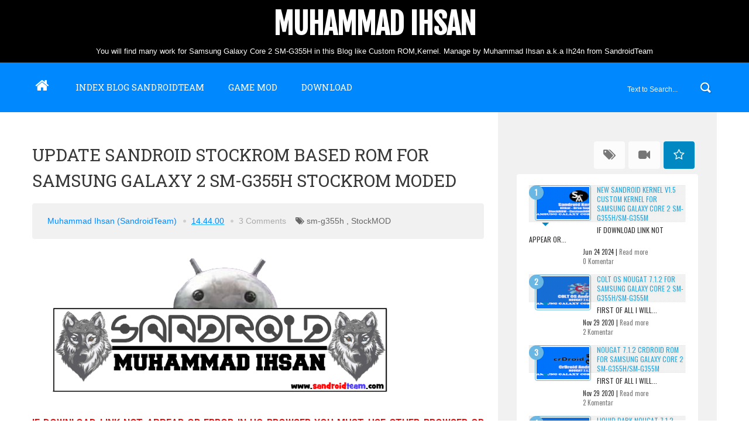

--- FILE ---
content_type: text/html; charset=UTF-8
request_url: http://www.sandroidteam.com/2015/11/update-sandroid-rom-samsung-galaxy-core.html
body_size: 37404
content:
<!DOCTYPE html>
<html dir='ltr' xmlns='http://www.w3.org/1999/xhtml' xmlns:b='http://www.google.com/2005/gml/b' xmlns:data='http://www.google.com/2005/gml/data' xmlns:expr='http://www.google.com/2005/gml/expr'>
<head>
<link href='https://www.blogger.com/static/v1/widgets/335934321-css_bundle_v2.css' rel='stylesheet' type='text/css'/>
<meta charset='utf-8'/>
<meta content='width=device-width,initial-scale=1.0,minimum-scale=1.0,maximum-scale=1.0' name='viewport'/>
<meta content='text/html; charset=UTF-8' http-equiv='Content-Type'/>
<title>UPDATE SANDROID STOCKROM BASED ROM FOR SAMSUNG GALAXY 2 SM-G355H STOCKROM MODED</title>
<meta content='index/follow' name='robots'/>
<meta content='index/follow' name='googlebot'/>
<meta content='blogger' name='generator'/>
<link href='https://www.blogger.com/openid-server.g' rel='openid.server'/>
<link href='http://www.sandroidteam.com/' rel='openid.delegate'/>
<link href='http://www.sandroidteam.com/2015/11/update-sandroid-rom-samsung-galaxy-core.html' rel='canonical'/>
<link href='http://www.sandroidteam.com/feeds/posts/default' rel='alternate' title='Muhammad Ihsan - Atom' type='application/atom+xml'/>
<link href='http://www.sandroidteam.com/feeds/posts/default?alt=rss' rel='alternate' title='Muhammad Ihsan - RSS' type='application/rss+xml'/>
<link href='https://www.blogger.com/feeds/819976449268291721/posts/default' rel='alternate' title='Muhammad Ihsan - Atom' type='application/atom+xml'/>
<meta content='http://www.sandroidteam.com/sitemap.xml' rel='sitemap' type='application/xml'/>
<meta content='Muhammad Ihsan' name='description'/>
<meta content='#000000' name='msapplication-navbutton-color'/>
<meta content='#000000' name='apple-mobile-web-app-status-bar-style'/>
<meta content='#000000' name='theme-color'/>
<meta content='UPDATE SANDROID STOCKROM BASED ROM FOR SAMSUNG GALAXY 2 SM-G355H STOCKROM MODED' name='keywords'/>
<link href='https://blogger.googleusercontent.com/img/b/R29vZ2xl/AVvXsEjH70sbcmWRIPmnL2T16HgAey079U-N-c0gaXr4mMplLwUJY-otWwXk9zfj2KNlHL4iDBCXpKDaYBFhQdt0y7uDeYESRhRPxm4gxOzHOBCYMPELfMSoRDOgXZQLlNS-VtJbpao3TiRBnHO3/s72-w140-c-h40-p/download-button-1.png%20%20border=' rel='image_src'/>
<link href='http://fonts.googleapis.com/css?family=Fjalla+One' rel='stylesheet' type='text/css'/>
<link href='//netdna.bootstrapcdn.com/font-awesome/4.0.3/css/font-awesome.css' rel='stylesheet'/>
<link href='https://www.blogger.com/static/v1/widgets/1535467126-widget_css_2_bundle.css' rel='stylesheet' type='text/css'/>
<link href='http://fonts.googleapis.com/css?family=Roboto+Slab%3A400%2C700%2C300%2C100&ver=3.9.2' id='RobotoSlab-css' media='all' rel='stylesheet' type='text/css'/>
<link href='http://fonts.googleapis.com/css?family=Roboto%3A400%2C100%2C100italic%2C300%2C300italic%2C500%2C400italic%2C500italic%2C700%2C700italic%2C900%2C900italic&ver=3.9.2' id='Roboto-css' media='all' rel='stylesheet' type='text/css'/>
<link href='http://fonts.googleapis.com/css?family=Roboto%3A400%2C100%2C100italic%2C300%2C300italic%2C500%2C400italic%2C500italic%2C700%2C700italic%2C900%2C900italic&ver=3.9.2' id='Roboto-css' media='all' rel='stylesheet' type='text/css'/>
    <style type="text/css"><!-- /* 
    
<style id='page-skin-1' type='text/css'><!--
/*
-----------------------------------------------
Blogger Template Style
Name:     BlogMag Responsive Blogger Template
Designer: ThemeXpose
URL:      http://www.themexpose.com
Version:  Free Version
----------------------------------------------- */
html,body,div,span,applet,object,iframe,h1,h2,h3,h4,h5,h6,p,blockquote,pre,a,abbr,acronym,address,big,cite,code,del,dfn,em,img,ins,kbd,q,s,samp,small,strike,strong,sub,sup,tt,var,b,u,i,center,dl,dt,dd,ol,ul,li,fieldset,form,label,legend,table,caption,tbody,tfoot,thead,tr,th,td,article,aside,canvas,details,embed,figure,figcaption,footer,header,hgroup,menu,nav,output,ruby,section,summary,time,mark,audio,video{margin:0;padding:0;border:0;font-size:100%;font:inherit;vertical-align:baseline;}
/* HTML5 display-role reset for older browsers */
article,aside,details,figcaption,figure,footer,header,hgroup,menu,nav,section{display:block;}body{line-height:1;display:block;}*{margin:0;padding:0;}html{display:block;}ol,ul{list-style:none;}blockquote,q{quotes:none;}blockquote:before,blockquote:after,q:before,q:after{content:&#39;&#39;;content:none;}table{border-collapse:collapse;border-spacing:0;}
/* FRAMEWORK */
body#layout #mywrapper {
width: 60%;
}
body#layout #post-wrapper {
width: 60%;
float: left;
}
body#layout div#main {
width: 100%;
}
body#layout #sidebar-wrapper {
overflow: visible;
float: left;
margin-left: -300px;
margin-top: -33px;
}
.navbar,.post-feeds,.feed-links{display:none;
}
.section,.widget{margin:0 0 0 0;padding:0 0 0 0;
}
strong,b{font-weight:bold;
}
cite,em,i{font-style:italic;
}
a:link{color:#383838;text-decoration:none;outline:none;transition:all 0.25s;-moz-transition:all 0.25s;-webkit-transition:all 0.25s;
}
a:visited{color:#333333;text-decoration:none;
}
a:hover{color:#0072C6;text-decoration:none;
}
a img{border:none;border-width:0;outline:none;
}
abbr,acronym{cursor:help;
}
sup,sub{vertical-align:baseline;position:relative;top:-.4em;font-size:86%;
}
sub{top:.4em;}small{font-size:86%;
}
kbd{font-size:80%;border:1px solid #999;padding:2px 5px;border-bottom-width:2px;border-radius:3px;
}
mark{background-color:#ffce00;color:black;
}
p,blockquote,pre,table,figure,hr,form,ol,ul,dl{margin:1.5em 0;
}
hr{height:1px;border:none;background-color:#666;
}
/* heading */
h1,h2,h3,h4,h5,h6{font-weight:bold;line-height:normal;margin:0 0 0.6em;
}
h1{font-size:200%
}
h2{font-size:180%
}
h3{font-size:160%
}
h4{font-size:140%
}
h5{font-size:120%
}
h6{font-size:100%
}
/* list */
ol,ul,dl{margin:.5em 0em .5em 3em
}
ol{list-style:decimal outside
}
ul{list-style:disc outside
}
li{margin:.5em 0
}
dt{font-weight:bold
}
dd{margin:0 0 .5em 2em
}
/* form */
input,button,select,textarea{font:inherit;font-size:100%;line-height:normal;vertical-align:baseline;
}
textarea{display:block;-webkit-box-sizing:border-box;-moz-box-sizing:border-box;box-sizing:border-box;
}
/* code blockquote */
pre,code{font-family:&quot;Courier New&quot;,Courier,Monospace;color:inherit;
}
pre{white-space:pre;word-wrap:normal;overflow:auto;
}
.post-body blockquote {
background: url(https://blogger.googleusercontent.com/img/b/R29vZ2xl/AVvXsEinAQ9Li9ouqTxpIQY1gJPhMofSu5KBtdZDpn-N6HmUpMJYSTPNP6e2ulVgebHE61sGVRwwnr5-nlUARzZ-FDe6uyJCPBh-xiIkWLf6UVYuvRlJEA_zdHfj-dIto4NjmMb6oKKz4Atiqj5K/s50/quote.png) no-repeat scroll left 18px transparent;
font-family: Monaco,Georgia,&quot;
font-size: 100%;
font-style: italic;
line-height: 22px;
margin: 20px 20px 20px 20px;
min-height: 60px;
padding: 0 0 0 60px;
}
/* table */
.post-body table[border=&quot;1&quot;] th, .post-body table[border=&quot;1&quot;] td, .post-body table[border=&quot;1&quot;] caption{border:1px solid;padding:.2em .5em;text-align:left;vertical-align:top;
}
.post-body{-webkit-touch-callout:none;-webkit-user-select:none;-moz-user-select:none;-ms-user-select:none;-o-user-select:none;user-select:none
}
.post-body table.tr-caption-container {border:1px solid #e5e5e5;
}
.post-body th{font-weight:bold;
}
.post-body table[border=&quot;1&quot;] caption{border:none;font-style:italic;
}
.post-body table{
}
.post-body td, .post-body th{vertical-align:top;text-align:left;font-size:13px;padding:3px 5px;border:1px solid #e5e5e5;
}
.post-body th{background:#f0f0f0;
}
.post-body table.tr-caption-container td {border:none;padding:8px;
}
.post-body table.tr-caption-container, .post-body table.tr-caption-container img, .post-body img {max-width:97%;height:auto;
}
.post-body td.tr-caption {color:#666;font-size:80%;padding:0px 8px 8px !important;
}
img {
max-width:100%;
height:auto;
border:0;
}
table {
max-width:100%;
}
body#layout #outer-wrapper, body#layout .post-container, body#layout .sidebar-container {
padding:0 0 0 0;
}
body#layout #header-wrapper {
margin-top:60px;
}
body#layout .panel {
float:left;
width:79px;
}
.clear {
clear:both;
}
.clear:after {
visibility:hidden;
display:block;
font-size:0;
content:" ";
clear:both;
height:0;
}
body {
background:#fff none repeat scroll top left;
margin:0 0 0 0;
padding:0 0 0 0;
color:#333333;
font:normal normal 13px Arial, sans-serif;
text-align:left;
}
/* outer-wrapper */
#outer-wrapper {
background:#ffffff;
max-width:100%;
margin:0px auto;
box-shadow: 0px 0px 5px rgba(80, 80, 80, 0.1);
overflow:hidden;
}
/* NAVIGATION MENU */
.top-menu {
font:normal normal 12px Arial, sans-serif;
margin:0 auto;
height:65px;
background: #000;
overflow:hidden;
padding: 0 28px;
background: url("https://blogger.googleusercontent.com/img/b/R29vZ2xl/AVvXsEi-Sgh1waUdU3T5ueOKhM-wapZWUchguMGo4C_ErP0VODi2SxS6Q9TRwjHr5ar6C-DwJfSS4iSipInVORqlpUKuhFENKy65dp9oOBsrBBvtnIJvqVmEzE-dEZT56EER5LANDXcw18-M9II/s1600/header-dots.png") repeat-x bottom left;
}
div#top-nav{background:#000}
.menubar {
list-style-type:none;
margin:0 0 0 0;
padding:0 0 0 0;
}
.menubar li {
display:block;
float:left;
line-height:38px;
margin:0 0 0 0;
padding:0 0 0 0;
}
.menubar li a {
color: #E0E0E0;
display: block;
padding: 0 12px;
color: #fff;
font-size: 15px;
line-height: 1.7em;
font-family: 'Roboto Slab', serif;
font-weight: 400;
transition: .5s;
-webkit-transition: .5s;
-moz-transition: .5s;
margin: 20px 35px 27px 0;
border: none;
text-shadow: none;
position: relative;
padding: 0;
}
.menubar li a:hover {
color:#0088C2;
}
ul.socialbar {
height:38px;
margin:0 0 0 0;
padding:0 0;
float:right;
}
ul.socialbar li {
display:inline-block;
list-style-type:none;
float:right;
margin:0 0;
padding:0 0;
border-right:none;
}
/* HEADER WRAPPER */
#header-wrapper {
margin:0 auto;
overflow:hidden;
padding: 0 28px;
background: #000;
}
.header {
text-align:center;
width:100%;
margin:10px 0;
}
.header h1.title,.header p.title {
font:normal bold 50px Fjalla One, Arial, Helvetica, sans-serif;
margin:0 0 0 0;
text-transform:uppercase;
color: white;
}
.header .description {
color:white;
}
.header a {
color:white;
}
.header a:hover {
color:#999;
}
.header img {
display:block;
}
.header-right {
float:right;
padding:0;
overflow:hidden;
margin:0px 0;
width:0%;
max-width:0px;
}
.header-right img {
display:block;
}
#nav {
font: normal 12px Arial, sans-serif;
height: 85px;
line-height: 85px;
padding: 0 28px;
background:#0088ff;
}
.menubar2 {
list-style: none;
margin:0 0 0 0;
*zoom: 1;
float:left;
}
.menubar2:before,
.menubar2:after {
content: " ";
display: table;
}
.menubar2:after {
clear: both;
}
.menubar2 ul {
list-style: none;
margin:0 0 0 0;
width:12em;
}
.menubar2 a {
display:block;
padding:0 40px 0 0;
}
.menubar2 li {
position: relative;
margin:0 0;
padding: 0 1px 0 0;
}
.menubar2 > li {
float: left;
}
.menubar2 > li > a {
display: block;
height: 84px;
line-height: 84px;
font-size: 15px;
text-decoration: none;
color: #ffffff;
font-family: 'Roboto Slab', serif;
}
.menubar2 li ul {
background: #444444 url(https://blogger.googleusercontent.com/img/b/R29vZ2xl/AVvXsEh0J2YQNW6cQ_tHJSgzE1yDiglHsj6egxCCcyCubWr627WGgGDDgIBWEwxpf1HVJQMcCZqyeGxZtXMaaDzQqQU_UMQjjYxKW7xBzLE1m18R-8-Ts7BbjOJsYvHxUuuUJrAFj_2PLurBxX4/s1600/menu-bg2.png) repeat;
border-bottom: 4px solid #0088c2;
display:block;
position:absolute;
left:0;
z-index:10;
visibility:hidden;
opacity:0;
-webkit-transition:all .25s ease-out;
-moz-transition:all .25s ease-out;
-ms-transition:all .25s ease-out;
-o-transition:all .25s ease-out;
transition:all .25s ease-out;
}
.menubar2 li li ul {
left:100%;
top:-1px;
}
.menubar2 > li.hover > ul {
visibility:visible;
opacity:10;
}
.menubar2 li li.hover ul {
visibility:visible;
opacity:10;
}
.menubar2 li li a {
display: block;
color: #e0dfdf;
font-family: 'Droid Sans', sans-serif;
text-shadow: 0 1px 1px #4B4B4B;
position: relative;
z-index:100;
line-height:32px;
border-bottom: 1px solid #212223;
margin-left: 10px;
}
.menubar2 li li a:hover {
color:#fff;
}
.menubar2 li li li a {
color: #e0dfdf;
font-family: 'Droid Sans', sans-serif;
text-shadow: 0 1px 1px #4B4B4B;
z-index:20;
}
i.fa.fa-home {
font-size: 25px;
padding: 12px 5px;
color:#fff
}
/* CONTENT WRAPPER */
#content-wrapper {
background-color:transparent;
margin: 0 auto;
padding: 0px 28px 0;
word-wrap:break-word;
width: 1170px;
}
.largebanner {
background:#fff;
border-right:1px solid #e5e5e5;
border-bottom:1px solid #e5e5e5;
border-left:1px solid #e5e5e5;
}
.largebanner .widget {
padding:15px 14px;
overflow:hidden;
}
.largebanner img, .largebanner iframe{
display:block;
max-width:100%;
border:none;
overflow:hidden;
}
/* POST WRAPPER */
#post-wrapper {
background:transparent;
float:left;
width:780px;
max-width:780px;
margin:32px 0 10px;
}
.post-container {
padding:15px 0px 0 0;
}
.breadcrumbs {border-bottom: 1px solid #DDDDDD;border-radius: 2px 2px 2px 2px;border-top: 1px solid #DDDDDD;font-size: 90%;height: 16px;margin-bottom: 10px;margin-top: 1px;overflow: hidden;padding: 5px;display: none;}
.breadcrumbs > span {background: url("https://blogger.googleusercontent.com/img/b/R29vZ2xl/AVvXsEhGM9U3ZTSu-5zq6mJK-XEPAHJYS8S6l7Xayc3kuvT2JmvBqB3UfYjrjO4NdaUDLPQvprE4_iipRI0Elz_IZvec3G0y0doI0JGyMhRWtHciqEcNOpsg5upxWJcAUzs7m-2fsajeyojkE1U/s200/bc_separator.png") no-repeat scroll right center transparent;padding: 10px 25px 10px 10px;}
.breadcrumbs > span:last-child {background: none repeat scroll 0 0 transparent;color: #333333;}
.breadcrumbs a {color: #333333;}
.post {
background:#ffffff;
padding:12px 0;
}
.post-body {
color: #777777;
font-family: 'Roboto', sans-serif;
font-size: 15px;
line-height: 1.86em;
font-weight: 400;
}
h2.post-title, h1.post-title {
transition: .5s;
-webkit-transition: .5s;
-moz-transition: .5s;
font-family: 'Roboto Slab', serif;
font-size: 25px;
line-height: 1.52em;
color: #000;
font-weight: 400;
text-decoration: none;
margin-top: -8px;
}
h2.post-title a, h1.post-title a, h2.post-title, h1.post-title {
color:#000;
}
h2.post-title a:hover, h1.post-title a:hover {
color:#0099FF;
}
.img-thumbnail {
background:#fbfbfb url(https://blogger.googleusercontent.com/img/b/R29vZ2xl/AVvXsEjcfJlkjx_fXQHsw4y2E0NKNAe3zWB4a2dfqoMLAiBpjRHAppR797Ad38eg1zKawarwGNBObwfN_wsrpTXJsEMbr3dJ7LeCWSnQEKQCGlEt9dOgvQl8UHJ8TjirbQDf-8BIMAImVSh5wf6y/w200-c-h140/no-image.png) no-repeat center center;
position:relative;
float:left;
width:375px;
height:210px;
margin:0 20px 0 0;
}
.img-thumbnail img {
width:375px;
height:210px;
border-radius: 4px;
}
span.rollover {
}
span.rollover:before {
content:"";
position: absolute;
width:24px;
height:24px;
margin:-12px;
top:50%;
left:50%;
}
span.rollover:hover {
opacity: .7;
-o-transition:all 1s;
-moz-transition:all 1s;
-webkit-transition:all 1s;
}
.post-info {
background: transparent;
margin: 0 0 12px;
color: #666666;
font-size: 14px;
padding: 0px 0;
}
.post-info a {
display:inline-block;
color:#666666;
}
.author-info, .time-info, .comment-info, .label-info, .review-info {
margin-right:12px;
display:inline;
}
/* Page Navigation */
.pagenavi {
clear:both;
margin:-5px 0 10px;
text-align:center;
font-size:11px;
font-weight:bold;
text-transform:uppercase;
}
.pagenavi span,.pagenavi a {
margin-right: 3px;
display: inline-block;
color: $(readmore.color);
background-color: #F1F1F1;
-webkit-border-radius: 4px;
-moz-border-radius: 4px;
-o-border-radius: 4px;
-ms-border-radius: 4px;
-khtml-border-radius: 4px;
border-radius: 4px;
padding: 11px 14px;
margin: 15px 3px 50px 0;
}
.pagenavi .current, .pagenavi .pages, .pagenavi a:hover {
background:#0088FF;
color: #fff;
}
.pagenavi .pages {
display:none;
}
/* SIDEBAR WRAPPER */
#sidebar-wrapper {
background: #f1f1f1;
float:right;
width:32%;
max-width:390px;
margin:0 auto;
}
.sidebar-container {
width: 310px;
margin: 0 auto;
}
.sidebar-container {
padding:55px 0;
}
.sidebar h2, .panel h2 {
color: #333333;
margin: 0 0 10px 0;
padding: 10px 0;
position: relative;
font-family: 'Roboto Slab', serif;
font-size: 15px;
line-height: 1.52em;
}
#sidebar h2 span, #bottombar h2 span,#sidebar-narrow h2 span {
background: #0088C2;
padding: 6px;
color: #fff;
}
.sidebar h2:after, .panel h2:after {
content: " ";
width:90px;
height: 0px;
position: absolute;
left: 0;
bottom: -2px;
}
.sidebar .widget {
margin:0 0 15px;
}
.sidebar ul, .sidebar ol {
list-style-type:none;
margin:0 0 0 0;
padding:0 0 0 0;
}
.sidebar li {
margin:5px 0;
padding:0 0 0 0;
}
/* Recent Post */
.recent-post-title {
background: url(https://blogger.googleusercontent.com/img/b/R29vZ2xl/AVvXsEinIr720GBdq4RQDgj2pztbeEmbGMmUxxuI4UNWb8R8UPTO5RCvlse73A68TQP2VKjfeLHojXSFZFpVWLVxiEyfkXSvf2RkJuyzjOi5zV5c9XAtvFX7m91MH3_NDv2mfm9iH6I6jaOKIMQ/s1600/dot.png);
margin:0 0 15px;
padding:0;
position:relative;
}
div.recent-post-title:after {
content: no-close-quote;
position: absolute;
width: 0px;
height: 0px;
bottom: -6px;
left: 22px;
border-left: 6px solid rgba(0, 0, 0, 0);
border-right: 6px solid rgba(0, 0, 0, 0);
border-top: 6px solid #0088C2;
}
.recent-post-title h2 {
font:normal bold 14px Arial, sans-serif;
height:26px;
line-height:26px;
margin:0 0;
padding:0 10px;
background:#0088C2;
color:#ffffff;
display:inline-block;
}
.recent-post-title h2 a {
color:#ffffff;
}
.stylebox {
float:left;
width:50%;
margin:0 0;
}
.stylebox .widget {
padding:0 15px 15px 0;
}
.stylebox .widget-content {
background:#ffffff;
}
.stylebox ul {
list-style-type:none;
margin:0 0 0 0;
padding:0 0 0 0;
}
.stylebox1 {
float:left;
width:98%;
margin:0 0;
}
.stylebox1 .widget {
padding:0 0px 15px 0;
}
.stylebox1 .widget-content {
background:#ffffff;
}
.stylebox1  ul {
list-style-type:none;
margin:0 0 0 0;
padding:0 0 0 0;
}
/* Recent Post */
ul.xpose_thumbs {
margin:0 0 0 0;
}
ul.xpose_thumbs li {
font-size:12px;
min-height:68px;
margin:0 0 8px;
padding:0 0 8px;
border-bottom:1px dotted #e5e5e5;
}
ul.xpose_thumbs .xpose_thumb {
position:relative;
background:#fbfbfb;
margin:3px 0 10px 0;
width:100%;
height:50px;
padding-bottom:46%;
overflow:hidden;
}
ul.xpose_thumbs .xpose_thumb img {
height:auto;
width:100%;
}
ul.xpose_thumbs1 {
margin:0 0 0 0;
width:49%;
float:left;
}
ul.xpose_thumbs1 li {
font-size:12px;
min-height:68px;
margin:0 0 8px;
padding:0 0 8px;
border-bottom:1px dotted #e5e5e5;
}
ul.xpose_thumbs1 .xpose_thumb {
position:relative;
background:#fbfbfb;
margin:3px 0 10px 0;
width:100%;
height:73px;
padding-bottom:46%;
overflow:hidden;
}
ul.xpose_thumbs1 .xpose_thumb img {
height:auto;
width:100%;
}
ul.xpose_thumbs2 {
font-size:13px;
}
ul.xpose_thumbs2 li {
padding:0 0;
min-height:66px;
font-size:11px;
margin: 0 0 8px;
padding: 0 0 8px;
border-bottom:1px dotted #e5e5e5;
}
ul.xpose_thumbs2 .xpose_thumb2 {
background:#fbfbfb;
float:left;
margin:3px 8px 0 0;
height:70px;
width:70px;
}
ul.xpose_thumbs2 .xpose_thumb2 img {
height:70px;
width:70px;
}
span.xpose_title {
font:normal normal 16px Fjalla One, Helvetica, Arial, sans-serif;
display:block;
margin:0 0 5px;
line-height:1.4em;
}
span.xpose_title2 {
font-size:14px;
}
span.rp_summary {
display:block;
margin:6px 0 0;
color:#666666;
}
span.xpose_meta {
background:transparent;
display:block;
font-size:11px;
color:#aaa;
}
span.xpose_meta a {
color:#aaa !important;
display:inline-block;
}
span.xpose_meta_date, span.xpose_meta_comment, span.xpose_meta_more  {
display:inline-block;
margin-right:8px;
}
span.xpose_meta_date:before {
content: "\f073";
font-family: FontAwesome;
font-style: normal;
font-weight: normal;
text-decoration: inherit;
padding-right:4px;
}
span.xpose_meta_comment:before  {
content: "\f086";
font-family: FontAwesome;
font-style: normal;
font-weight: normal;
text-decoration: inherit;
padding-right:4px;
}
span.xpose_meta_more:before {
content: "\f0a9";
font-family: FontAwesome;
font-style: normal;
font-weight: normal;
text-decoration: inherit;
padding-right:4px;
}
ul.xpose_thumbs2 li a:hover, ul.xpose_thumbs li a:hover {
color:#0072C6;
}
ul.xpose_thumbs22 {
font-size:13px;
width:49%;
float:right;
}
ul.xpose_thumbs22 li {
padding:0 0;
min-height:66px;
font-size:11px;
margin: 0 0 8px;
padding: 0 0 8px;
border-bottom:1px dotted #e5e5e5;
}
ul.xpose_thumbs22 .xpose_thumb2 {
background:#fbfbfb;
float:left;
margin:3px 8px 0 0;
height:70px;
width:70px;
}
ul.xpose_thumbs22 .xpose_thumb2 img {
height:70px;
width:70px;
}
span.xpose_title {
font:normal normal 16px Fjalla One, Helvetica, Arial, sans-serif;
display:block;
margin:0 0 5px;
line-height:1.4em;
}
span.xpose_title2 {
font-size:14px;
}
span.rp_summary {
display:block;
margin:6px 0 0;
color:#666666;
}
span.xpose_meta {
background:transparent;
display:block;
font-size:11px;
color:#aaa;
}
span.xpose_meta a {
color:#aaa !important;
display:inline-block;
}
span.xpose_meta_date, span.xpose_meta_comment, span.xpose_meta_more  {
display:inline-block;
margin-right:8px;
}
span.xpose_meta_date:before {
content: "\f073";
font-family: FontAwesome;
font-style: normal;
font-weight: normal;
text-decoration: inherit;
padding-right:4px;
}
span.xpose_meta_comment:before  {
content: "\f086";
font-family: FontAwesome;
font-style: normal;
font-weight: normal;
text-decoration: inherit;
padding-right:4px;
}
span.xpose_meta_more:before {
content: "\f0a9";
font-family: FontAwesome;
font-style: normal;
font-weight: normal;
text-decoration: inherit;
padding-right:4px;
}
ul.xpose_thumbs22 li a:hover, ul.xpose_thumbs li a:hover {
color:#0072C6;
}
/* BOTTOMBAR */
#bottombar {
background:#0088ff;
overflow:hidden;
margin:0 auto;
padding:10px 28px;
color:#dddddd;
}
#bottombar .left {
float:left;
width:34%;
}
#bottombar .center {
float:left;
width:34%;
}
#bottombar .right {
float:right;
width:32%;
}
#bottombar .left .widget, #bottombar .center .widget {
margin:0 15px 15px 0;
}
#bottombar .right .widget {
margin:0 0 15px 0;
}
#bottombar h2 {
font:normal bold 13px Arial, sans-serif;
margin:0 0 10px 0;
padding:6px 0;
text-transform:uppercase;
position:relative;
background: url(https://blogger.googleusercontent.com/img/b/R29vZ2xl/AVvXsEh6f54JNVHZ1UKUAwHXsmILSmLwrC6tJvOoY11AmO-c3YOrCPfNBD4WIgib_LS48aGIHo6jtP7bmgm9rqaGhBfBSNklliQi_czFNHwAWS928R6U_yiT85_K-SNMY3KbkxuMa_VYLeP5Fro/s1600/dot-footer.png);
color:#eeeeee;
}
#bottombar ul, #bottombar ol {
list-style-type:none;
margin:0 0 0 0;
padding:0 0 0 0;
}
#bottombar li {
margin:5px 0;
padding:0 0 0 0;
}
#bottombar ul li:before {
color:#eeeeee !important;
}
#bottombar a {
color:#dddddd;
}
#bottombar a:hover {
color:#ffffff;
}
/* FOOTER */
#footer-wrapper {
background:#ffffff;
margin:0 auto;
padding:1px 20px 12px;
overflow:hidden;
color:#eeeeee;
font-size:12px;
}
.footer-left {
float: left;
margin: 40px 0 0 0;
color: #777;
font-size: 13px;
}
.footer-right {
float:right;
margin:10px;
}
#footer-wrapper a {
color:#333;
}
#footer-wrapper a:hover {
color:#555;
}
/* CUSTOM WIDGET */
.widget ul {
line-height:1.4em;
}
/* Tab Menu */
.set, .panel {
margin: 0 0;
}
.tabs .panel {
padding:0 0;
}
.tabs-menu {
border-bottom:3px solid #E73138;
padding: 0 0;
margin:0 0;
}
.tabs-menu li {
font:normal bold 12px Arial, sans-serif;
display: inline-block;
*display: inline;
zoom: 1;
margin: 0 3px 0 0;
padding:10px;
background:#fff;
border:1px solid #e5e5e5;
border-bottom:none !important;
color:#333333;
cursor:pointer;
position:relative;
}
.tabs-menu .active-tab {
background:#E73138;
border:1px solid #E73138;
border-bottom:none !important;
color:#fff;
}
.tabs-content {
padding:10px 0;
}
.tabs-content .widget li {
float:none !important;
margin:5px 0;
}
.tabs-content .widget ul {
overflow:visible;
}
/* label
.label-size-1,.label-size-2,.label-size-3,.label-size-4,.label-size-5 {
font-size:100%;
filter:alpha(100);
opacity:10
}
.cloud-label-widget-content{
text-align:left
}
.label-size {
background:#E73037;
display:block;
float:left;
margin:0 3px 3px 0;
color:#ffffff;
font-size:11px;
text-transform:uppercase;
}
.label-size a,.label-size span{
display:inline-block;
color:#ffffff !important;
padding:6px 8px;
font-weight:bold;
}
.label-size:hover {
background:#333333;
}
.label-count {
white-space:nowrap;
padding-right:3px;
margin-left:-3px;
background:#333333;
color:#fff !important;
}
.label-size {
line-height:1.2
}*/
/* Custom CSS for Blogger Popular Post Widget */
.PopularPosts ul,
.PopularPosts li,
.PopularPosts li img,
.PopularPosts li a,
.PopularPosts li a img {
margin:0 0;
padding:0 0;
list-style:none;
border:none;
background:none;
outline:none;
}
.PopularPosts ul {
margin:.5em 0;
list-style:none;
color:black;
counter-reset:num;
}
.PopularPosts ul li img {
display:block;
margin:0 .5em 0 0;
width:50px;
height:50px;
float:left;
}
.PopularPosts ul li {
background-color:#eee;
margin:0 10% .4em 0 !important;
padding:.5em 1.5em .5em .5em !important;
counter-increment:num;
position:relative;
}
/* Set color and level */
.PopularPosts ul li {margin-right:1% !important}
.PopularPosts .item-thumbnail {
margin:0 0 0 0;
}
.PopularPosts .item-snippet {
color: #777777;
font-family: 'Roboto', sans-serif;
font-size: 14px;
line-height: 1.5em;
}
.profile-img{
display:inline;
opaciry:10;
margin:0 6px 3px 0;
}
/* back to top */
#back-to-top {
background:#353738;
color:#ffffff;
padding:8px 10px;
font-size:24px;
}
.back-to-top {
position:fixed !important;
position:absolute;
bottom:20px;
right:20px;
z-index:999;
}
/* ==== Related Post Widget Start ==== */
#related-posts{
float:left;
width:auto;
margin-bottom:40px;
}
#related-posts h2{
font: normal normal 18px Oswald;
text-transform: uppercase;
font-size: 17px;
text-align: left;
color: #585858;
margin-bottom: 5px;
margin: 7px 0 33px;
background-color: #F1F1F1;
font-family: 'Roboto Slab', serif;
padding: 15px;
-webkit-border-radius: 4px;
-moz-border-radius: 4px;
border-radius: 4px;
}
#related-posts .related_img {
padding: 0px;
width: 250px;
height: 140px;
border-radius: 3%;
}
#related-posts .related_img:hover{
opacity:.7;
filter:alpha(opacity=70);
-moz-opacity:.7;
-khtml-opacity:.7;
}
/* share buttons */
.share-buttons-box {
height: 67px;
background: url(https://blogger.googleusercontent.com/img/b/R29vZ2xl/AVvXsEjuBKcuClrTtOe7LYEjn1ZPTVK9d-sToNaz8ifi3y-_lJtBcQXbPw1zPy_vVfV_Sz9sL-HD_b7jGaz3M37aunXnrdwhusgT-2M0BU_4ymDpFxdOE662t78pondkGslR2Tm6L1No_o3AfCN3/s1600/share.png) no-repeat 330px 10px;
margin:20px 0 15px;
overflow:hidden;
}
.share-buttons {
margin:0 0;
height:67px;
float:left;
}
.share-buttons .share {
float:left;
margin-right:10px;
display:inline-block;
}
/* error and search */
.status-msg-wrap {
font-size:120%;
font-weight:bold;
width:100%;
margin:20px auto;
}
.status-msg-body {
padding:20px 2%;
width:96%;
}
.status-msg-border {
border:1px solid #e5e5e5;
opacity:10;
width:auto;
}
.status-msg-bg {
background-color:#ffffff;
}
.status-msg-hidden {
padding:20px 2%;
}
#ArchiveList ul li:before {
content:"" !important;
padding-right:0px !important;
}
/* facebook comments */
.fb-comments{width: 100% !important;}
.fb-comments iframe[style]{width: 100% !important;}
.fb-like-box{width: 100% !important;}
.fb-like-box iframe[style]{width: 100% !important;}
.fb-comments span{width: 100% !important;}
.fb-comments iframe span[style]{width: 100% !important;}
.fb-like-box span{width: 100% !important;}
.fb-like-box iframe span[style]{width: 100% !important;
}
.rich-snippet {
padding:10px;
margin:15px 0 0;
border:3px solid #eee;
font-size:12px;
}
/*-------sidebar----------------*/
div#main {
width: 772px;
}
div#mywrapper {
float: left;
width: 780px;
}
#sidebartab {
margin-bottom: 15px;
margin-top: -15px;
}
.tab-widget-menu {
height: 46px;
margin: 0;
padding: 20px 0 0 2px;
}
#sidebartab .widget {
margin-bottom: 0;
padding-bottom: 0;
}
#sidebartab .h2title {
display: none;
}
#sidebartab .h2titlesmall {
display: none;
}
#sidebartab .widget-content {
box-shadow: none;
-moz-box-shadow: none;
-webkit-box-shadow: none;
border: 0;
}
.tab-widget-menu ul, .tab-widget-menu li {
list-style: none;
padding: 0;
margin: 0;
}
.tab-widget-menu li {
background: #FCFCFC;
bottom: -2px;
color: #000;
cursor: pointer;
float: right;
height: 38px;
line-height: 38px;
margin: -12px 6px 0 0px;
padding: 7px 0px 2px;
position: relative;
text-align: center;
width: 17.3%;
z-index: 2;
-webkit-border-radius: 4px;
-moz-border-radius: 4px;
-o-border-radius: 4px;
-ms-border-radius: 4px;
-khtml-border-radius: 4px;
border-radius: 4px;
}
.tab-widget-menu li.selected {
background: #0088C2;
border-width: 1px 1px 3px;
color: #FFF;
margin: -12px 6px 0 0px;
padding: 7px 0px 2px;
-webkit-border-radius: 4px;
-moz-border-radius: 4px;
-o-border-radius: 4px;
-ms-border-radius: 4px;
-khtml-border-radius: 4px;
border-radius: 4px;
}
li .fa {
font-size: 20px;
color: #777;
}
.selected .fa {
color: #fff;
}
div#tab1 ,div#tab2 ,div#tab3{
background: #fff;
padding: 14px 21px;
-webkit-border-radius: 4px;
-moz-border-radius: 4px;
-o-border-radius: 4px;
-ms-border-radius: 4px;
-khtml-border-radius: 4px;
border-radius: 4px;
}
#sidebartab .h2title, #sidebartab h2 {
display: none;
}
#sidebartab .h2titlesmall, #sidebartab h2 {
display: none;
}
#sidebartab .widget-content img {
padding: 2px;
width: 90px;
height: 55px;
-webkit-border-radius: 4px;
-moz-border-radius: 4px;
-o-border-radius: 4px;
-ms-border-radius: 4px;
-khtml-border-radius: 4px;
border-radius: 4px;
}
#sidebartab .popular-posts li {
background: none repeat scroll 0 0 transparent;
border-bottom: 1px solid #E9E9E9;
overflow: hidden;
padding: 10px 0;
}
.PopularPosts img:hover, #sidebartab .widget-content img:hover {
-khtml-opacity: 0.4;
-moz-opacity: 0.4;
opacity: 0.4;
}
#sidebarlab .sidebar li a:hover {
color: #fff;
background: #222;
}
.PopularPosts .item-title{
padding-bottom: 1.2em;
color: #000000;
font-family: 'Roboto', sans-serif;
font-size: 14px;
font-weight: 400;}
.PopularPosts a {font-weight:bold;}
.tagcloud a {
background: #e4e4e4;
color: #888;
display: block;
float: left;
font-size: 14px!important;
line-height: 12px;
margin: 0 2px 2px 0;
padding: 12px 17px;
}
.tagcloud a:link {
color: #888;
}
.tagcloud a:hover {
background: #0088C2;
color: #fff;
}
.tagcloud1 a {
background: #555555;
color: #888;
display: block;
float: left;
font-size: 14px!important;
line-height: 12px;
margin: 0 2px 2px 0;
padding: 12px 17px;
}
.tagcloud1 a:link {
color: #888;
}
.tagcloud1 a:hover {
background: #0088C2;
color: #fff;
}
.showpageArea a {
clear:both;
margin:-5px 0 10px;
text-align:center;
font-size:11px;
font-weight:bold;
text-transform:uppercase;
}
.showpageNum a {
padding:6px 10px;
margin-right:3px;
display:inline-block;
color:#333333;
background-color:#ffffff;
border: 1px solid #dddddd;
}
.showpageNum a:hover {
border: 1px solid #aaaaaa;
}
.showpagePoint {
padding:6px 10px;
margin-right:3px;
display:inline-block;
color:#333333;
background-color:#ffffff;
border: 1px solid #aaaaaa;
}
.showpageOf {
display:none;
}
.showpage a {
padding:6px 10px;
margin-right:3px;
display:inline-block;
color:#333333;
background-color:#ffffff;
border: 1px solid #dddddd;
}
.showpage a:hover {
border: 1px solid #aaaaaa;
}
.showpageNum a:link,.showpage a:link {
text-decoration:none;
color:#666;
}
.button {
text-align: center;
width: 100%;
margin: 10px 0;
padding: 0;
font-size: 14px;
font-family: 'Tahoma', Geneva, Sans-serif;
color: #fff;
margin-left: 0em !important;
}
.button ul {
margin: 0;
padding: 0;
}
.button li {
display: inline-block;
margin: 10px 0;
padding: 0;
}
.demo {
border-radius: 3px;
padding: 8px 12px;
background: #e74c3c;
color: #fff !important;
transition: background-color 1s 0s ease-out;
}
.download {
border-radius: 3px;
padding: 8px 12px;
background: #3498db;
color: #fff !important;
transition: background-color 1s 0s ease-out;
}
.buton a {
color: #fff;
}
.demo:hover {
background: #c0392b;
color: #fff;
}
.download:hover {
background: #2980b9;
color: #fff;
}
.download:before {
content: "\f019";
font-family: FontAwesome;
font-weight: normal;
padding: 8px;
background: #2980b9;
margin-left: -12px;
margin-right: 6px;
border-radius: 3px 0 0 3px;
font-size: 16px;
}
.demo:before {
content: "\f06e";
font-family: FontAwesome;
font-weight: normal;
padding: 8px;
background: #c0392b;
margin-left: -12px;
margin-right: 6px;
border-radius: 3px 0 0 3px;
font-size: 16px;
}
#Attribution1 {
height:0px;
visibility:hidden;
display:none
}
.author-avatar img{float:left;margin:0 10px 5px 0;border:50%;}
#author-box h3 {
padding-bottom: 5px;
border-bottom: 4px solid #333;
font-size: 18px;
font-family: Oswald,arial,Georgia,serif;
}
.share-post {
font-size: 13px;
margin-top: 15px;
}
.share-post li {
float: left;
}
.share-post a {
display: block;
margin-right: 10px;
text-indent: -9999px;
margin-left: 12px;
background: url(https://blogger.googleusercontent.com/img/b/R29vZ2xl/AVvXsEhLh2lsIdD25FJvKt3H8VJ9tLPGpsksa88lQi-6H5HCYiL1aSBABlqFWEwBmBcrx-lYWuAIdH1d48VfbylOccZK3BGmusaX28UuA_wP9QDKLUY87ceE0hZMD9i3R9BhRPMpW9xqnBt_S5w/s1600/single-share.png) no-repeat;
-webkit-transition: opacity .2s;
-moz-transition: opacity .2s;
-o-transition: opacity .2s;
transition: opacity .2s;
}
.share-post a:hover {
opacity: .7;
}
.share-post
.facebook a {
width: 7px;
}
.share-post
.twitter a {
width: 18px;
background-position: -47px 0;
}
.share-post
.google a {
width: 14px;
background-position: -105px 0;
}
.share-post
.pinterest a {
width: 11px;
background-position: -159px 1px;
}
/*** Share Post Styling ***/
#share-post {
width: 100%;
overflow: hidden;
margin-top: 20px;
}
#share-post a {
display: block;
height: 32px;
line-height: 43px;
color: #fff;
float: left;
padding-right: 10px;
margin-right: 10px;
margin-bottom: 25px;
text-decoration: none;
-webkit-border-radius: 4px;
-moz-border-radius: 4px;
-o-border-radius: 4px;
-ms-border-radius: 4px;
-khtml-border-radius: 4px;
border-radius: 4px;
overflow: hidden;
margin: 0 10px 10px 0;
transition: .5s;
-webkit-transition: .5s;
-moz-transition: .5s;
width: 125px;
height: 45px;
float: left;
padding: 0;
overflow: hidden;
text-align: center;
font-weight: 600;
}
#share-post
.facebook {
background-color: #6788CE;
}
#share-post
.twitter {
background-color: #29C5F6;
}
#share-post
.google {
background-color: #E75C3C;
}
#share-post
span {
display: block;
width: 32px;
height: 32px;
float: left;
padding: 6px;
background: url(https://blogger.googleusercontent.com/img/b/R29vZ2xl/AVvXsEhLh2lsIdD25FJvKt3H8VJ9tLPGpsksa88lQi-6H5HCYiL1aSBABlqFWEwBmBcrx-lYWuAIdH1d48VfbylOccZK3BGmusaX28UuA_wP9QDKLUY87ceE0hZMD9i3R9BhRPMpW9xqnBt_S5w/s1600/single-share.png) no-repeat;
background-position-y: 6px;
background-position-x: 7px;
}
#share-post
.facebook span {
background-color: #3967C6;
}
#share-post
.twitter span {
background-color: #26B5F2;
background-position: -65px;
}
#share-post
.google span {
background-color: #E94D36;
background-position: -137px;
}
/* Search Box
----------------------------------------------- */
#searchformfix
{
float:right;
overflow:hidden;
position:relative;
}
#searchform
{
margin:25px 0 0;
padding:0;
}
#searchform fieldset
{
padding:0;
border:none;
margin:0;
}
#searchform input[type="text"]{
background: #0088FF;
border: none;
float: left;
padding: 4px 10px 0px 15px;
margin: 0px;
width: 106px;
height: 34px;
line-height: 34px;
transition: all 600ms cubic-bezier(0.215,0.61,0.355,1) 0s;
-moz-transition: all 300ms cubic-bezier(0.215,0.61,0.355,1) 0s;
-webkit-transition: all 600ms cubic-bezier(0.215,0.61,0.355,1) 0s;
-o-transition: all 600ms cubic-bezier(0.215,0.61,0.355,1) 0s;
color: #F5F3F3;}
#searchform input[type=text]:hover,#searchform input[type=text]:focus
{
width:200px;
}
#searchform input[type=submit]
{
background:url(https://blogger.googleusercontent.com/img/b/R29vZ2xl/AVvXsEhd8xKJY3ssWuKQrC-aSOBAPLfE6KrlH9pzkIC5mhi1vMkIAJjWuuNHEXsxI0R2RPkQE3I2HABSvP5AuozaPeRePIqWEXWDdQb2VtFrvSWUHac9qrvbs64XD_xjrgyC5hIdrVqYCZVllLTe/s1600/icon-search.png) center 9px no-repeat;
cursor:pointer;
margin:0;
padding:0;
width:37px;
height:34px;
line-height:34px;
background-color:#0088FF;
}
input[type=submit]
{
padding:4px 17px;
color:#ffffcolor:#585858;
text-transform:uppercase;
border:none;
font-size:20px;
background:url(gradient.png) bottom repeat-x;
cursor:pointer;
margin-top:10px;
float:left;
overflow:visible;
transition:all .3s linear;
-moz-transition:all .3s linear;
-o-transition:all .3s linear;
-webkit-transition:all .3s linear;
}
.selectnav {
display:none;
}
/*---Flicker Image Gallery-----*/
.flickr_plugin {
width: 100%;
}
.flickr_badge_image {
float: left;
height: 80px;
margin: 10px 5px 0px 5px;
width: 80px;
}
.flickr_badge_image a {
display: block;
}
.flickr_badge_image a img {
display: block;
width: 100%;
height: auto;
-webkit-transition: opacity 100ms linear;
-moz-transition: opacity 100ms linear;
-ms-transition: opacity 100ms linear;
-o-transition: opacity 100ms linear;
transition: opacity 100ms linear;
}
.flickr_badge_image a img:hover {
opacity: .5;
}
div#act {
display: none;
}
#container{
width: 1170px;
margin:0 auto;
}
.vcard span {
color: #0088FF;
}
a.timestamp-link {
color: #0088FF;
}
span.comment-info a {
color: #aaaaaa;
}
span.comment-info l,span.time-info l {
background: url("https://blogger.googleusercontent.com/img/b/R29vZ2xl/AVvXsEiA_5LC-4RfJSurjMsAgCvJVEERIPcY8GS_wiHfiEsK1IhNj98HfEP3EvZzmjZO2sce7yqMzQ_aC2x84srhGc_b48GsRnePKbZJV0Q11XYY7ikE27TPK6PsDePcSNv78_P29JRL0BT6JQ0/s1600/list-style.png") no-repeat center left;
padding-left: 8px;
margin-right: 6px;
margin-left: -5px;
}
/*--- SOC. IKONS ---*/
.soc-icon {
width: auto;
display: inline-block;
margin: 25px 0 0;
}
.soc-icon ul {
margin: 0;
}
.soc-icon li {
margin: 0 0 0 8px;
padding: 0;
display: inline-block;
}
.soc-icon li a {
transition: .5s;
-webkit-transition: .5s;
-moz-transition: .5s;
float: left;
width: 26px;
height: 24px;
overflow: hidden;
}
.soc-icon li a img {
transition: .5s;
-webkit-transition: .5s;
-moz-transition: .5s;
position: relative;
top: 0;
float: left;
width: 26px;
height: 49px;
}
.soc-icon li a:hover img {
top: -24px;
}
#nav.fixed-nav{
position: fixed;
top: 0;
left: 0;
width: 100% !important;
z-index: 999;
padding: 0;
}
.scroll-top.cl-effect-5 {
float: right;
margin-right: 36px;}
p#back-top {
background: #fff;
padding: 10px 11px 11px;
color: #222;
border-radius: 3px;
}
p#back-top .fa {
color: #222;
}
/*----------//// AUTHORS ARCHIVE \\\\-------------*/
.author-archive {
border: 1px solid #f1f1f1;
padding: 30px 30px 20px;
-webkit-border-radius: 4px;
-moz-border-radius: 4px;
-o-border-radius: 4px;
-ms-border-radius: 4px;
-khtml-border-radius: 4px;
border-radius: 4px;
margin: 0 0 10px;
background: #f1f1f1;
margin-top:30px
}
.author-archive .soc-icon{margin:0}
.author-archive img {
-webkit-border-radius: 4px;
-moz-border-radius: 4px;
-o-border-radius: 4px;
-ms-border-radius: 4px;
-khtml-border-radius: 4px;
border-radius: 4px;
}
.author-archive h3 {
margin: -3px 0 15px;
font-weight: 400;
}
.author-archive p {
margin: 0 0 15px;
background: #fff;
padding: 12px;
}
div#top-comment {
margin-top: 20px;
}
.top-comment-widget-menu {
float: left;
margin: -15px 0 15px;
padding: 0;
width: 100%;
height: 40px;
background: #444444 url(https://blogger.googleusercontent.com/img/b/R29vZ2xl/AVvXsEh0J2YQNW6cQ_tHJSgzE1yDiglHsj6egxCCcyCubWr627WGgGDDgIBWEwxpf1HVJQMcCZqyeGxZtXMaaDzQqQU_UMQjjYxKW7xBzLE1m18R-8-Ts7BbjOJsYvHxUuuUJrAFj_2PLurBxX4/s1600/menu-bg2.png) repeat;
}
.top-comment {
float: left;
font-size: 14px;
list-style: none outside none;
text-transform: uppercase;
width: 43%;
margin: 1px;
padding: 10px 20px !important;
font-weight: normal;
color: #fff;
cursor: pointer;
}
#relpost_img_sum .news-text {
display: none;
}
.top-comment.selected {
cursor: pointer;
padding: 11px 20px !important;
margin: 0px 0 0 -16px;
color: #FFF;
background: #0088FF;
-webkit-transition: all .2s ease-in-out;
-moz-transition: all .2s ease-in-out;
-o-transition: all .2s ease-in-out;
-ms-transition: all .2s ease-in-out;
transition: all .2s ease-in-out;
}
.top-comment.blogico:before {
content: &quot;\f0d5&quot;;
font-family: fontawesome;
margin-right: 15px;
}
.top-comment.faceico:before {
content: &quot;\f09a&quot;;
font-family: fontawesome;
margin-right: 15px;
}
#blog-pager{clear:both;margin:30px auto;text-align:center; padding: 7px;}
.blog-pager {background: none;}
.displaypageNum a,.showpage a,.pagecurrent{padding: 5px 10px;margin-right:5px; color: #F4F4F4; background-color:#404042;-webkit-box-shadow: 0px 5px 3px -1px rgba(50, 50, 50, 0.53);-moz-box-shadow:0px 5px 3px -1px rgba(50, 50, 50, 0.53);box-shadow: 0px 5px 3px -1px rgba(50, 50, 50, 0.53);}
.displaypageNum a:hover,.showpage a:hover, .pagecurrent{background:#EC8D04;text-decoration:none;color: #fff;}
#blog-pager .showpage, #blog-pager, .pagecurrent{font-weight:bold;color: #000;}
.showpageOf{display:none!important}
#blog-pager .pages{border:none;-webkit-box-shadow: 0px 5px 3px -1px rgba(50, 50, 50, 0.53);-moz-box-shadow:0px 5px 3px -1px rgba(50, 50, 50, 0.53);box-shadow: 0px 5px 3px -1px rgba(50, 50, 50, 0.53);}
.firstpage, .lastpage {display: none;}
*/#g207{z-index:999999;position:fixed!important;position:absolute;top:0;top:expression((t=document.documentElement.scrollTop?document.documentElement.scrollTop:document.body.scrollTop)+"px");left:0;width:100%;height:100%;background-color:#fff;opacity:0.9;filter:alpha(opacity=90);display:block}#g207 p{ color:#000;opacity:1;filter:none;font:bold 25px Verdana,Arial,sans-serif;text-align:center;margin:20% 0}#g207 p a,#g207 p i{font-size:12px}#g207 ~ *{display:none}.boldwarn {font-size: 40px; color:red; font-family: century gothic,Arial,sans-serif;}
--></style>
<style type='text/css'>


@media only screen and (max-width:767px) {
#selectnav1 {background: none repeat scroll 0 0 #333333;border: 1px solid #232323;color: #FFFFFF;margin:27px 0 0 0px;padding: 5px;width: 430px;position: absolute;}
.selectnav { display: block;margin: 0 10px; padding: 7px; width: 90%;}}

@media only screen and (max-width:479px) {
#selectnav1 {width: 275px;}}
  </style>
<style type='text/css'> 

@media only screen and (max-width:1219px){

#outer-wrapper {width: 1024px;}
    #container {width: 924px;}
    #content-wrapper{width:1020px}
#post-wrapper,div#mywrapper {width: 650px;}
    #sidebar-wrapper{max-width:370px;width: 35%;}
div#main {width: 659px;}
} 

@media only screen and (max-width:985px) and (min-width: 768px) {

#outer-wrapper {width: 772px;}
#searchformfix,.soc-icon{display:none}
#container {width: 700px;}
#content-wrapper{width:710px}
#post-wrapper,div#mywrapper {width: 710px;}
#sidebar-wrapper{width: 100%;max-width: 100%;}
.sidebar-container { width: 95%;}
div#main {width: 710px;}
} 

/* Phone : 480px */ 
@media only screen and (max-width: 767px) and (min-width: 480px){ 
#outer-wrapper {width: 490px;}
#searchformfix,.soc-icon{display:none}
.header-right {width: 100%;max-width: 432px;float:none}
#container {width: 420px;}
#content-wrapper{width:230px}
#post-wrapper,div#mywrapper {width: 420px;}
#sidebar-wrapper{width: 100%;max-width: 100%;}
.sidebar-container { width: 90%;}
div#main {width: 420px;}
#menu-main{display:none;}
.header {width: 64.7%;max-width: 257px;margin: 75px 0 50px 115px;}
.img-thumbnail img {width: 430px;height: 230px;}
.img-thumbnail {width: 430px;height: 240px;}
.top-comment-widget-menu{height: 58px;}
    .top-comment{width:41%} 
}


/* Phone : 320px */ 
@media only screen and (max-width:479px){ 
#outer-wrapper {width: 325px;}
#searchformfix,.soc-icon{display:none}
.header-right {display:none}
#container {width: 320px;}
#content-wrapper{width:300px;padding: 0px 22px 0;}
#post-wrapper,div#mywrapper {width: 300px;}
#sidebar-wrapper{width: 100%;max-width: 300px;}
    .sidebar-container {width: 300px;}
div#main {width: 300px;}
#menu-main{display:none;}
.header {width: 64.7%;max-width: 257px;margin: 75px 0 50px 33px;}
.img-thumbnail img {width: 280px;height: 180px;}
.img-thumbnail {width: 280px;height: 190px;}
.top-comment-widget-menu{height: 58px;}
    .top-comment{width:37%}
} 

</style>
<style type='text/css'>
        h2.post-title a, h1.post-title a, h2.post-title, h1.post-title {
          color:#383838;
          font-size:29px;
        }


.post-info {
border: 1px solid #f1f1f1;
-webkit-border-radius: 4px;
-moz-border-radius: 4px;
-o-border-radius: 4px;
-ms-border-radius: 4px;
-khtml-border-radius: 4px;
border-radius: 4px;
padding: 20px 25px 20px;
margin: 0 0 20px;
background: #f1f1f1;
}


      </style>
<style type='text/css'>
        /* COMMENT */
        .comment-form {
          overflow:hidden;
        }
        .comments h3 {
          line-height:normal;
          text-transform:uppercase;
          color:#333;
          font-weight:bold;
          margin:0 0 20px 0;
          font-size:14px;
          padding:0 0 0 0;
        }
        h4#comment-post-message {
          display:none;
          margin:0 0 0 0;
        }
        .comments{
          clear:both;
          margin-top:10px;
          margin-bottom:0
        }
        .comments .comments-content{
          font-size:13px;
          margin-bottom:8px
        }
        .comments .comments-content .comment-thread ol{
          text-align:left;
          margin:13px 0;
          padding:0
        }
        .comments .avatar-image-container {
          background:#fff;
          border:1px solid #DDD;
          overflow:hidden;
          padding:6px;
        }
        .comments .comment-block{
          position:relative;
          background:#fff;
          padding:15px;
          margin-left:60px;
          border-left:3px solid #ddd;
          border-top:1px solid #DDD;
          border-right:1px solid #DDD;
          border-bottom:1px solid #DDD;
        }
        .comments .comment-block:before {
          content:"";
          width:0px;
          height:0px;
          position:absolute;
          right:100%;
          top:14px;
          border-width:10px;
          border-style:solid;
          border-color:transparent #DDD transparent transparent;
          display:block;
        }
        .comments .comments-content .comment-replies{
          margin:8px 0;
          margin-left:60px
        }
        .comments .comments-content .comment-thread:empty{
          display:none
        }
        .comments .comment-replybox-single {
          background:#f0f0f0;
          padding:0;
          margin:8px 0;
          margin-left:60px
        }
        .comments .comment-replybox-thread {
          background:#f0f0f0;
          margin:8px 0 0 0;
          padding:0;
        }
        .comments .comments-content .comment{
          margin-bottom:6px;
          padding:0
        }
        .comments .comments-content .comment:first-child {
          padding:0;
          margin:0
        }
        .comments .comments-content .comment:last-child {
          padding:0;
          margin:0
        }
        .comments .comment-thread.inline-thread .comment, .comments .comment-thread.inline-thread .comment:last-child {
          margin:0px 0px 5px 30%
        }
        .comment .comment-thread.inline-thread .comment:nth-child(6) {
          margin:0px 0px 5px 25%;
        }
        .comment .comment-thread.inline-thread .comment:nth-child(5) {
          margin:0px 0px 5px 20%;
        }
        .comment .comment-thread.inline-thread .comment:nth-child(4) {
          margin:0px 0px 5px 15%;
        }
        .comment .comment-thread.inline-thread .comment:nth-child(3) {
          margin:0px 0px 5px 10%;
        }
        .comment .comment-thread.inline-thread .comment:nth-child(2) {
          margin:0px 0px 5px 5%;
        }
        .comment .comment-thread.inline-thread .comment:nth-child(1) {
          margin:0px 0px 5px 0;
        }
        .comments .comments-content .comment-thread{
          margin:0;
          padding:0
        }
        .comments .comments-content .inline-thread{
          background:#fff;
          border:1px solid #DDD;
          padding:15px;
          margin:0
        }
        .comments .comments-content .icon.blog-author {
          display:inline;
        }
        .comments .comments-content .icon.blog-author:after {
          content: "Admin";
background: #0088C2;
color: #fff;
font-size: 11px;
padding: 2px 5px;
        }
        .comment-header {
          text-transform:uppercase;
          font-size:12px;
        }
        .comments .comments-content .datetime {
          margin-left: 6px;
        }
        .comments .comments-content .datetime a {
          color:#888;
        }
        .comments .comment .comment-actions a {
          display:inline-block;
          color:#333;
          font-weight:bold;
          font-size:10px;
          line-height:15px;
          margin:4px 8px 0 0;
        }
        .comments .continue a {
          color:#333;
          display:inline-block;
          font-size:10px;
        }
        .comments .comment .comment-actions a:hover, .comments .continue a:hover{
          text-decoration:underline;
        }
        .pesan-komentar {
                  }
        .pesan-komentar p {
          line-height:normal;
          margin:0 0;
        }
        .pesan-komentar:before {
         
        }
        .fb-comments{width: 100% !important;}
        .fb-comments iframe[style]{width: 100% !important;}
        .fb-like-box{width: 100% !important;}
        .fb-like-box iframe[style]{width: 100% !important;}
        .fb-comments span{width: 100% !important;}
        .fb-comments iframe span[style]{width: 100% !important;}
        .fb-like-box span{width: 100% !important;}
        .fb-like-box iframe span[style]{width: 100% !important;}
        .fotleft{float:left}
        .fotright{float:right;text-align:right;}
      </style>
<!-- author image in post-->
<script style='text/javascript'>
      //<![CDATA[
      function authorshow(data) {
        for (var i = 0; i < 1; i++) {
          var entry = data.feed.entry[i];
          var avtr = entry.author[0].gd$image.src;
          document.write('<img width="40" height="40" src="' + avtr + '"/>');
        }
      }
      //]]>
    </script>
<script src='http://ajax.googleapis.com/ajax/libs/jquery/1/jquery.min.js'></script>
<script type='text/javascript'>
//<![CDATA[ 
jQuery(document).ready(function($){
  $(window).load(function(){
    $('.flexslider').flexslider({
        animation: "fade",
        slideshow: true,
        directionNav:true,
        slideshowSpeed: 5000,controlNav: true,
        smoothHeight: true,
        slideDirection: 'horizontal'
        });
			jQuery('.slides').addClass('loaded');
		}); 

	var aboveHeight = $('#leader-wrapper').outerHeight();
        $(window).scroll(function(){
                if ($(window).scrollTop() > 200){
                $('#nav').addClass('fixed-nav').css('top','0').next()
                .css('padding-top','43px');
                } else {
                $('#nav').removeClass('fixed-nav').next()
                .css('padding-top','0');
                }
        });



});
//]]>
</script>
<script type='text/javascript'>
      $(function() {
        $(".set-1").mtabs();                                
      });
    </script>
<script type='text/javascript'>
      //<![CDATA[
      window.selectnav=function(){return function(p,q){var a,h=function(b){var c;b||(b=window.event);b.target?c=b.target:b.srcElement&&(c=b.srcElement);3===c.nodeType&&(c=c.parentNode);c.value&&(window.location.href=c.value)},k=function(b){b=b.nodeName.toLowerCase();return"ul"===b||"ol"===b},l=function(b){for(var c=1;document.getElementById("selectnav"+c);c++){}return b?"selectnav"+c:"selectnav"+(c-1)},n=function(b){g++;var c=b.children.length,a="",d="",f=g-1;if(c){if(f){for(;f--;){d+=r}d+=" "}for(f=0;f<c;f++){var e=b.children[f].children[0];if("undefined"!==typeof e){var h=e.innerText||e.textContent,i="";j&&(i=-1!==e.className.search(j)||-1!==e.parentElement.className.search(j)?m:"");s&&!i&&(i=e.href===document.URL?m:"");a+='<option value="'+e.href+'" '+i+">"+d+h+"</option>";t&&(e=b.children[f].children[1])&&k(e)&&(a+=n(e))}}1===g&&o&&(a='<option value="">'+o+"</option>"+a);1===g&&(a='<select class="selectnav" id="'+l(!0)+'">'+a+"</select>");g--;return a}};if((a=document.getElementById(p))&&k(a)){document.documentElement.className+=" js";var d=q||{},j=d.activeclass||"active1",s="boolean"===typeof d.autoselect?d.autoselect:!0,t="boolean"===typeof d.nested?d.nested:!0,r=d.indent||"\u2192",o=d.label||"- Navigation -",g=0,m=" selected ";a.insertAdjacentHTML("afterend",n(a));a=document.getElementById(l());a.addEventListener&&a.addEventListener("change",h);a.attachEvent&&a.attachEvent("onchange",h)}}}();(jQuery);
      //]]></script>
<!--Menu To Drop Down Started-->
<script type='text/javascript'>
      //<![CDATA[
      $(document).ready(function(){
        selectnav('menu-main', {
          label: 'Select Here ',
          nested: true,
          autoselect: false,
          indent: '-'
        });
      });
      //]]></script>
<script type='text/javascript'>
      //<![CDATA[
      var relatedTitles=new Array();var relatedTitlesNum=0;var relatedUrls=new Array();var thumburl=new Array();

var _0x927b=["\x70\x20\x31\x35\x28\x7A\x29\x7B\x75\x28\x36\x20\x69\x3D\x30\x3B\x69\x3C\x7A\x2E\x52\x2E\x67\x2E\x32\x3B\x69\x2B\x2B\x29\x7B\x36\x20\x67\x3D\x7A\x2E\x52\x2E\x67\x5B\x69\x5D\x3B\x34\x5B\x66\x5D\x3D\x67\x2E\x31\x52\x2E\x24\x74\x3B\x31\x43\x7B\x68\x5B\x66\x5D\x3D\x67\x2E\x31\x56\x2E\x32\x32\x7D\x31\x31\x28\x31\x66\x29\x7B\x73\x3D\x67\x2E\x31\x6E\x2E\x24\x74\x3B\x61\x3D\x73\x2E\x48\x28\x22\x3C\x4F\x22\x29\x3B\x62\x3D\x73\x2E\x48\x28\x22\x4D\x3D\x5C\x22\x22\x2C\x61\x29\x3B\x63\x3D\x73\x2E\x48\x28\x22\x5C\x22\x22\x2C\x62\x2B\x35\x29\x3B\x64\x3D\x73\x2E\x31\x75\x28\x62\x2B\x35\x2C\x63\x2D\x62\x2D\x35\x29\x3B\x39\x28\x28\x61\x21\x3D\x2D\x31\x29\x26\x26\x28\x62\x21\x3D\x2D\x31\x29\x26\x26\x28\x63\x21\x3D\x2D\x31\x29\x26\x26\x28\x64\x21\x3D\x22\x22\x29\x29\x7B\x68\x5B\x66\x5D\x3D\x64\x7D\x45\x20\x68\x5B\x66\x5D\x3D\x27\x46\x3A\x2F\x2F\x33\x2E\x5A\x2E\x31\x30\x2E\x47\x2F\x2D\x31\x32\x2F\x31\x33\x2F\x31\x38\x2F\x31\x39\x2F\x31\x61\x2F\x31\x64\x2E\x31\x65\x27\x7D\x39\x28\x34\x5B\x66\x5D\x2E\x32\x3E\x4C\x29\x34\x5B\x66\x5D\x3D\x34\x5B\x66\x5D\x2E\x31\x68\x28\x30\x2C\x4C\x29\x2B\x22\x2E\x2E\x2E\x22\x3B\x75\x28\x36\x20\x6B\x3D\x30\x3B\x6B\x3C\x67\x2E\x44\x2E\x32\x3B\x6B\x2B\x2B\x29\x7B\x39\x28\x67\x2E\x44\x5B\x6B\x5D\x2E\x31\x71\x3D\x3D\x27\x31\x73\x27\x29\x7B\x38\x5B\x66\x5D\x3D\x67\x2E\x44\x5B\x6B\x5D\x2E\x77\x3B\x66\x2B\x2B\x7D\x7D\x7D\x7D\x70\x20\x31\x47\x28\x29\x7B\x36\x20\x6F\x3D\x42\x20\x43\x28\x30\x29\x3B\x36\x20\x76\x3D\x42\x20\x43\x28\x30\x29\x3B\x36\x20\x71\x3D\x42\x20\x43\x28\x30\x29\x3B\x75\x28\x36\x20\x69\x3D\x30\x3B\x69\x3C\x38\x2E\x32\x3B\x69\x2B\x2B\x29\x7B\x39\x28\x21\x51\x28\x6F\x2C\x38\x5B\x69\x5D\x29\x29\x7B\x6F\x2E\x32\x2B\x3D\x31\x3B\x6F\x5B\x6F\x2E\x32\x2D\x31\x5D\x3D\x38\x5B\x69\x5D\x3B\x76\x2E\x32\x2B\x3D\x31\x3B\x71\x2E\x32\x2B\x3D\x31\x3B\x76\x5B\x76\x2E\x32\x2D\x31\x5D\x3D\x34\x5B\x69\x5D\x3B\x71\x5B\x71\x2E\x32\x2D\x31\x5D\x3D\x68\x5B\x69\x5D\x7D\x7D\x34\x3D\x76\x3B\x38\x3D\x6F\x3B\x68\x3D\x71\x7D\x70\x20\x51\x28\x61\x2C\x65\x29\x7B\x75\x28\x36\x20\x6A\x3D\x30\x3B\x6A\x3C\x61\x2E\x32\x3B\x6A\x2B\x2B\x29\x39\x28\x61\x5B\x6A\x5D\x3D\x3D\x65\x29\x4A\x20\x31\x34\x3B\x4A\x20\x32\x35\x7D\x70\x20\x31\x36\x28\x29\x7B\x75\x28\x36\x20\x69\x3D\x30\x3B\x69\x3C\x38\x2E\x32\x3B\x69\x2B\x2B\x29\x7B\x39\x28\x28\x38\x5B\x69\x5D\x3D\x3D\x31\x37\x29\x7C\x7C\x28\x21\x28\x34\x5B\x69\x5D\x29\x29\x29\x7B\x38\x2E\x6E\x28\x69\x2C\x31\x29\x3B\x34\x2E\x6E\x28\x69\x2C\x31\x29\x3B\x68\x2E\x6E\x28\x69\x2C\x31\x29\x3B\x69\x2D\x2D\x7D\x7D\x36\x20\x72\x3D\x4B\x2E\x31\x62\x28\x28\x34\x2E\x32\x2D\x31\x29\x2A\x4B\x2E\x31\x63\x28\x29\x29\x3B\x36\x20\x69\x3D\x30\x3B\x39\x28\x34\x2E\x32\x3E\x30\x29\x6C\x2E\x6D\x28\x27\x3C\x4E\x3E\x27\x2B\x31\x67\x2B\x27\x3C\x2F\x4E\x3E\x27\x29\x3B\x6C\x2E\x6D\x28\x27\x3C\x78\x20\x41\x3D\x22\x31\x6A\x3A\x20\x31\x6B\x3B\x22\x2F\x3E\x27\x29\x3B\x31\x6C\x28\x69\x3C\x34\x2E\x32\x26\x26\x69\x3C\x32\x30\x26\x26\x69\x3C\x31\x6D\x29\x7B\x6C\x2E\x6D\x28\x27\x3C\x61\x20\x41\x3D\x22\x50\x2D\x31\x6F\x3A\x31\x70\x3B\x49\x3A\x30\x20\x31\x72\x20\x79\x20\x30\x3B\x31\x74\x3A\x53\x3B\x27\x29\x3B\x39\x28\x69\x21\x3D\x30\x29\x6C\x2E\x6D\x28\x27\x22\x27\x29\x3B\x45\x20\x6C\x2E\x6D\x28\x27\x22\x27\x29\x3B\x6C\x2E\x6D\x28\x27\x20\x77\x3D\x22\x27\x2B\x38\x5B\x72\x5D\x2B\x27\x22\x3E\x3C\x4F\x20\x31\x76\x3D\x22\x31\x77\x22\x20\x4D\x3D\x22\x27\x2B\x68\x5B\x72\x5D\x2B\x27\x22\x2F\x3E\x3C\x31\x78\x2F\x3E\x3C\x78\x20\x41\x3D\x22\x31\x79\x3A\x31\x7A\x3B\x31\x41\x3A\x31\x42\x20\x54\x20\x31\x44\x3B\x31\x45\x3A\x23\x31\x46\x3B\x55\x3A\x31\x48\x3B\x50\x2D\x31\x49\x3A\x53\x3B\x49\x3A\x2D\x31\x4A\x20\x79\x20\x79\x20\x79\x3B\x20\x31\x4B\x3A\x20\x31\x4C\x20\x54\x20\x31\x4D\x3B\x20\x31\x4E\x2D\x55\x3A\x31\x4F\x3B\x31\x50\x3A\x20\x23\x31\x51\x3B\x56\x3A\x20\x30\x2E\x37\x3B\x31\x53\x3A\x20\x31\x54\x28\x56\x20\x3D\x20\x31\x55\x29\x3B\x22\x3E\x27\x2B\x34\x5B\x72\x5D\x2B\x27\x3C\x2F\x78\x3E\x3C\x2F\x61\x3E\x27\x29\x3B\x39\x28\x72\x3C\x34\x2E\x32\x2D\x31\x29\x7B\x72\x2B\x2B\x7D\x45\x7B\x72\x3D\x30\x7D\x69\x2B\x2B\x7D\x6C\x2E\x6D\x28\x27\x3C\x2F\x78\x3E\x27\x29\x3B\x38\x2E\x6E\x28\x30\x2C\x38\x2E\x32\x29\x3B\x68\x2E\x6E\x28\x30\x2C\x68\x2E\x32\x29\x3B\x34\x2E\x6E\x28\x30\x2C\x34\x2E\x32\x29\x7D\x57\x2E\x31\x57\x3D\x70\x28\x29\x7B\x36\x20\x65\x3D\x6C\x2E\x31\x58\x28\x22\x31\x59\x22\x29\x3B\x39\x28\x65\x3D\x3D\x31\x5A\x29\x7B\x57\x2E\x32\x31\x2E\x77\x3D\x22\x46\x3A\x2F\x2F\x58\x2E\x59\x2E\x47\x2F\x22\x7D\x65\x2E\x32\x33\x28\x22\x77\x22\x2C\x22\x46\x3A\x2F\x2F\x58\x2E\x59\x2E\x47\x2F\x22\x29\x3B\x65\x2E\x32\x34\x3D\x22\x31\x69\x22\x7D","\x7C","\x73\x70\x6C\x69\x74","\x7C\x7C\x6C\x65\x6E\x67\x74\x68\x7C\x7C\x72\x65\x6C\x61\x74\x65\x64\x54\x69\x74\x6C\x65\x73\x7C\x7C\x76\x61\x72\x7C\x7C\x72\x65\x6C\x61\x74\x65\x64\x55\x72\x6C\x73\x7C\x69\x66\x7C\x7C\x7C\x7C\x7C\x7C\x72\x65\x6C\x61\x74\x65\x64\x54\x69\x74\x6C\x65\x73\x4E\x75\x6D\x7C\x65\x6E\x74\x72\x79\x7C\x74\x68\x75\x6D\x62\x75\x72\x6C\x7C\x7C\x7C\x7C\x64\x6F\x63\x75\x6D\x65\x6E\x74\x7C\x77\x72\x69\x74\x65\x7C\x73\x70\x6C\x69\x63\x65\x7C\x74\x6D\x70\x7C\x66\x75\x6E\x63\x74\x69\x6F\x6E\x7C\x74\x6D\x70\x33\x7C\x7C\x7C\x7C\x66\x6F\x72\x7C\x74\x6D\x70\x32\x7C\x68\x72\x65\x66\x7C\x64\x69\x76\x7C\x30\x70\x78\x7C\x6A\x73\x6F\x6E\x7C\x73\x74\x79\x6C\x65\x7C\x6E\x65\x77\x7C\x41\x72\x72\x61\x79\x7C\x6C\x69\x6E\x6B\x7C\x65\x6C\x73\x65\x7C\x68\x74\x74\x70\x7C\x63\x6F\x6D\x7C\x69\x6E\x64\x65\x78\x4F\x66\x7C\x6D\x61\x72\x67\x69\x6E\x7C\x72\x65\x74\x75\x72\x6E\x7C\x4D\x61\x74\x68\x7C\x33\x35\x7C\x73\x72\x63\x7C\x68\x31\x7C\x69\x6D\x67\x7C\x74\x65\x78\x74\x7C\x63\x6F\x6E\x74\x61\x69\x6E\x73\x5F\x74\x68\x75\x6D\x62\x73\x7C\x66\x65\x65\x64\x7C\x6C\x65\x66\x74\x7C\x31\x34\x70\x78\x7C\x68\x65\x69\x67\x68\x74\x7C\x6F\x70\x61\x63\x69\x74\x79\x7C\x77\x69\x6E\x64\x6F\x77\x7C\x77\x77\x77\x7C\x74\x68\x65\x6D\x65\x78\x70\x6F\x73\x65\x7C\x62\x70\x7C\x62\x6C\x6F\x67\x73\x70\x6F\x74\x7C\x63\x61\x74\x63\x68\x7C\x7A\x50\x38\x37\x43\x32\x71\x39\x79\x6F\x67\x7C\x55\x56\x6F\x70\x6F\x48\x59\x33\x30\x53\x49\x7C\x74\x72\x75\x65\x7C\x72\x65\x6C\x61\x74\x65\x64\x5F\x72\x65\x73\x75\x6C\x74\x73\x5F\x6C\x61\x62\x65\x6C\x73\x5F\x74\x68\x75\x6D\x62\x73\x7C\x70\x72\x69\x6E\x74\x52\x65\x6C\x61\x74\x65\x64\x4C\x61\x62\x65\x6C\x73\x5F\x74\x68\x75\x6D\x62\x73\x7C\x63\x75\x72\x72\x65\x6E\x74\x70\x6F\x73\x74\x75\x72\x6C\x7C\x41\x41\x41\x41\x41\x41\x41\x41\x45\x35\x6B\x7C\x41\x49\x79\x50\x76\x72\x70\x47\x4C\x6E\x38\x7C\x73\x31\x36\x30\x30\x7C\x66\x6C\x6F\x6F\x72\x7C\x72\x61\x6E\x64\x6F\x6D\x7C\x70\x69\x63\x74\x75\x72\x65\x5F\x6E\x6F\x74\x5F\x61\x76\x61\x69\x6C\x61\x62\x6C\x65\x7C\x70\x6E\x67\x7C\x65\x72\x72\x6F\x72\x7C\x72\x65\x6C\x61\x74\x65\x64\x70\x6F\x73\x74\x73\x74\x69\x74\x6C\x65\x7C\x73\x75\x62\x73\x74\x72\x69\x6E\x67\x7C\x54\x68\x65\x6D\x65\x58\x70\x6F\x73\x65\x7C\x63\x6C\x65\x61\x72\x7C\x62\x6F\x74\x68\x7C\x77\x68\x69\x6C\x65\x7C\x6D\x61\x78\x72\x65\x73\x75\x6C\x74\x73\x7C\x63\x6F\x6E\x74\x65\x6E\x74\x7C\x64\x65\x63\x6F\x72\x61\x74\x69\x6F\x6E\x7C\x6E\x6F\x6E\x65\x7C\x72\x65\x6C\x7C\x37\x70\x78\x7C\x61\x6C\x74\x65\x72\x6E\x61\x74\x65\x7C\x66\x6C\x6F\x61\x74\x7C\x73\x75\x62\x73\x74\x72\x7C\x63\x6C\x61\x73\x73\x7C\x72\x65\x6C\x61\x74\x65\x64\x5F\x69\x6D\x67\x7C\x62\x72\x7C\x77\x69\x64\x74\x68\x7C\x32\x31\x34\x70\x78\x7C\x70\x61\x64\x64\x69\x6E\x67\x7C\x39\x70\x78\x7C\x74\x72\x79\x7C\x38\x70\x78\x7C\x63\x6F\x6C\x6F\x72\x7C\x66\x66\x66\x7C\x72\x65\x6D\x6F\x76\x65\x52\x65\x6C\x61\x74\x65\x64\x44\x75\x70\x6C\x69\x63\x61\x74\x65\x73\x5F\x74\x68\x75\x6D\x62\x73\x7C\x32\x35\x70\x78\x7C\x61\x6C\x69\x67\x6E\x7C\x35\x39\x70\x78\x7C\x66\x6F\x6E\x74\x7C\x6E\x6F\x72\x6D\x61\x6C\x7C\x4F\x73\x77\x61\x6C\x64\x7C\x6C\x69\x6E\x65\x7C\x32\x30\x70\x78\x7C\x62\x61\x63\x6B\x67\x72\x6F\x75\x6E\x64\x7C\x31\x31\x31\x7C\x74\x69\x74\x6C\x65\x7C\x66\x69\x6C\x74\x65\x72\x7C\x61\x6C\x70\x68\x61\x7C\x37\x30\x7C\x67\x66\x6F\x72\x6D\x5F\x66\x6F\x6F\x74\x7C\x6F\x6E\x6C\x6F\x61\x64\x7C\x67\x65\x74\x45\x6C\x65\x6D\x65\x6E\x74\x42\x79\x49\x64\x7C\x6D\x79\x63\x6F\x6E\x74\x65\x6E\x74\x7C\x6E\x75\x6C\x6C\x7C\x7C\x6C\x6F\x63\x61\x74\x69\x6F\x6E\x7C\x75\x72\x6C\x7C\x73\x65\x74\x41\x74\x74\x72\x69\x62\x75\x74\x65\x7C\x69\x6E\x6E\x65\x72\x48\x54\x4D\x4C\x7C\x66\x61\x6C\x73\x65","","\x66\x72\x6F\x6D\x43\x68\x61\x72\x43\x6F\x64\x65","\x72\x65\x70\x6C\x61\x63\x65","\x5C\x77\x2B","\x5C\x62","\x67"];eval(function (_0x8600x1,_0x8600x2,_0x8600x3,_0x8600x4,_0x8600x5,_0x8600x6){_0x8600x5=function (_0x8600x3){return (_0x8600x3<_0x8600x2?_0x927b[4]:_0x8600x5(parseInt(_0x8600x3/_0x8600x2)))+((_0x8600x3=_0x8600x3%_0x8600x2)>35?String[_0x927b[5]](_0x8600x3+29):_0x8600x3.toString(36));} ;if(!_0x927b[4][_0x927b[6]](/^/,String)){while(_0x8600x3--){_0x8600x6[_0x8600x5(_0x8600x3)]=_0x8600x4[_0x8600x3]||_0x8600x5(_0x8600x3);} ;_0x8600x4=[function (_0x8600x5){return _0x8600x6[_0x8600x5];} ];_0x8600x5=function (){return _0x927b[7];} ;_0x8600x3=1;} ;while(_0x8600x3--){if(_0x8600x4[_0x8600x3]){_0x8600x1=_0x8600x1[_0x927b[6]]( new RegExp(_0x927b[8]+_0x8600x5(_0x8600x3)+_0x927b[8],_0x927b[9]),_0x8600x4[_0x8600x3]);} ;} ;return _0x8600x1;} (_0x927b[0],62,130,_0x927b[3][_0x927b[2]](_0x927b[1]),0,{}));

      //]]>
    </script>
<!-- ALL to COM -->
<!--script type='text/javascript'> //<![CDATA[ var str= window.location.href.toString(); if ((str.indexOf('.com/'))=='-1') { var str1=str.substring(str.lastIndexOf(".blogspot.")); if (str1.indexOf('/')=='-1') { var str2=str1; } else { var str2=str1.substring(0,str1.indexOf('/')+1); } window.location.href =window.location.href.toString().replace(str2,'.blogspot.com/ncr/'); } //]]> </script-->
<!-- ALL to COM -->
<!-- Google Analytic -->
<script type='text/javascript'>
  var _gaq = _gaq || [];
  _gaq.push(['_setAccount', 'UA-90307654-1']);

  _gaq.push(['_trackPageview']);

  (function() {
    var ga = document.createElement('script'); ga.type = 'text/javascript'; ga.async = true;
    ga.src = ('https:' == document.location.protocol ?  'https://ssl' : 'http://www') + '.google-analytics.com/ga.js';
    var s = document.getElementsByTagName('script')[0]; s.parentNode.insertBefore(ga, s);
  })();
</script>
<!-- Google Analytic -->
<!-- ADFLY ADS -->
<script type='text/javascript'>
    var adfly_id = 20828387;
    var popunder_frequency_delay = 0;
</script>
<script src='https://cdn.ay.gy/js/display.js'></script>
<!-- ADFLY ADS -->
<link href='https://www.blogger.com/dyn-css/authorization.css?targetBlogID=819976449268291721&amp;zx=450f4d14-f509-42f2-904d-3c230f440c77' media='none' onload='if(media!=&#39;all&#39;)media=&#39;all&#39;' rel='stylesheet'/><noscript><link href='https://www.blogger.com/dyn-css/authorization.css?targetBlogID=819976449268291721&amp;zx=450f4d14-f509-42f2-904d-3c230f440c77' rel='stylesheet'/></noscript>
<meta name='google-adsense-platform-account' content='ca-host-pub-1556223355139109'/>
<meta name='google-adsense-platform-domain' content='blogspot.com'/>

<!-- data-ad-client=ca-pub-7591667970988840 -->

</head>
<body class='loading'>
<div id='fb-root'></div>
<script>
      //<![CDATA[
      window.fbAsyncInit = function() {
        FB.init({
          appId : 'YOUR_APPLICATION_ID',
          status : true, // check login status
          cookie : true, // enable cookies to allow the server to access the session
          xfbml : true // parse XFBML
        });
      };
      (function() {
        var e = document.createElement('script');
        e.src = document.location.protocol + '//connect.facebook.net/en_US/all.js';
        e.async = true;
        document.getElementById('fb-root').appendChild(e);
      }());
      //]]>
    </script>
<div class='navbar section' id='navbar'><div class='widget Navbar' data-version='1' id='Navbar1'><script type="text/javascript">
    function setAttributeOnload(object, attribute, val) {
      if(window.addEventListener) {
        window.addEventListener('load',
          function(){ object[attribute] = val; }, false);
      } else {
        window.attachEvent('onload', function(){ object[attribute] = val; });
      }
    }
  </script>
<div id="navbar-iframe-container"></div>
<script type="text/javascript" src="https://apis.google.com/js/platform.js"></script>
<script type="text/javascript">
      gapi.load("gapi.iframes:gapi.iframes.style.bubble", function() {
        if (gapi.iframes && gapi.iframes.getContext) {
          gapi.iframes.getContext().openChild({
              url: 'https://www.blogger.com/navbar/819976449268291721?po\x3d1358523557161262075\x26origin\x3dhttp://www.sandroidteam.com',
              where: document.getElementById("navbar-iframe-container"),
              id: "navbar-iframe"
          });
        }
      });
    </script><script type="text/javascript">
(function() {
var script = document.createElement('script');
script.type = 'text/javascript';
script.src = '//pagead2.googlesyndication.com/pagead/js/google_top_exp.js';
var head = document.getElementsByTagName('head')[0];
if (head) {
head.appendChild(script);
}})();
</script>
</div></div>
<!-- outer-wrapper start -->
<div id='outer-wrapper'>
<div class='clear'></div>
<!-- header wrapper start -->
<header id='header-wrapper'>
<div id='container'>
<div class='header section section' id='header'><div class='widget Header' data-version='1' id='Header1'>
<div id='header-inner'>
<div class='titlewrapper'>
<h1 class='title'>
<a href='http://www.sandroidteam.com/'>
Muhammad Ihsan
</a>
</h1>
</div>
<div class='descriptionwrapper'>
<p class='description'>
<span>
You will find many work for Samsung Galaxy Core 2 SM-G355H in this Blog like Custom ROM,Kernel. Manage by Muhammad Ihsan a.k.a Ih24n from SandroidTeam
</span>
</p>
</div>
</div>
</div></div>
</div>
</header>
<!-- header wrapper end -->
<nav id='nav'>
<!-- secondary navigation menu start -->
<div id='container'>
<ul class='nav menubar2' id='menu-main'>
<li>
<a class='active' href='/'>
<i class='fa fa-home'></i>
<div id='act'>
                Home
              </div>
</a>
</li>
<li>
<a href='http://www.sandroidteam.com/2017/12/daftar-isi-blog-sandroidteam.html'>
              INDEX BLOG SANDROIDTEAM
            </a>
</li>
<li>
<a href='#'>
              GAME MOD
            </a>
<ul>
<li>
<a href='http://www.solidfiles.com/d/bc9ebd8a4c/'>
                  Deer Hunter 2014
                </a>
</li>
<li>
<a href='http://www.solidfiles.com/d/f44ad7e047/'>
                  Clear Vission
                </a>
</li>
<li>
<a href='http://www.solidfiles.com/d/3d85e46ca5/'>
                   Asphalt Nitro
                </a>
</li>
<li>
<a href='http://www.solidfiles.com/d/3556beb137/'>
                  Battle Monkey
                </a>
</li>
<li>
<a href='http://www.solidfiles.com/d/f90d183b38/'>
                  Fanatical Football
                </a>
</li>
</ul>
</li>
<li>
<a href='#'>
              DOWNLOAD
            </a>
<ul>
<li>
<a href='http://www.solidfiles.com/d/39197e8fe5/'>
                  SecLauncher6doc
                </a>
</li>
<li>
<a href='http://www.solidfiles.com/d/1bb5d01840/'>
                  APKTool Core 2
                </a>
</li>
<li>
<a href='http://www.solidfiles.com/d/f87e3a4414/'>
                  SuperSU
                </a>
</li>
<li>
<a href='http://www.solidfiles.com/d/1162980985/'>
                  Password Bypassed
                </a>
</li>
<li>
<a href='http://www.solidfiles.com/d/687a4a1647/'>
                  BraviaEngine
                </a>
</li>
<li>
<a href='http://www.solidfiles.com/d/67a6d51766/'>
                  Remover IconSIM
                </a>
</li>
<li>
<a href='http://www.solidfiles.com/d/4a91e64db0/'>
                  Add IconSIM
                </a>
</li>
<li>
<a href='http://www.solidfiles.com/d/8aed539396/'>
                  Remover IconSIM Expanded
                </a>
</li>
</ul>
</li>
</ul>
<div id='searchformfix'>
<form action='/search' id='searchform'>
<input name='q' onblur='if (this.value == "") {this.value = "Text to Search...";}' onfocus='if (this.value == "Text to Search...") {this.value = "";}' type='text' value='Text to Search...'/>
<input type='submit' value=''/>
</form>
</div>
</div>
</nav>
<div class='clear'></div>
<!-- secondary navigation menu end -->
<!-- content wrapper start -->
<div id='content-wrapper'>
<div id='mywrapper'>
<!-- post wrapper start -->
<div id='post-wrapper'>
<div class='post-container'>
<div class='clear'></div>
<div class='main section' id='main'><div class='widget Blog' data-version='1' id='Blog1'>
<div class='breadcrumbs'>
<span itemscope='' itemtype='http://data-vocabulary.org/Breadcrumb'>
<a href='http://www.sandroidteam.com/' itemprop='url'>
<span itemprop='title'>
                                        Home
                                      </span>
</a>
</span>
<span itemscope='' itemtype='http://data-vocabulary.org/Breadcrumb'>
<a href='http://www.sandroidteam.com/search/label/sm-g355h?&max-results=4' itemprop='url'>
<span itemprop='title'>
sm-g355h
</span>
</a>
</span>
<span itemscope='' itemtype='http://data-vocabulary.org/Breadcrumb'>
<a href='http://www.sandroidteam.com/search/label/StockMOD?&max-results=4' itemprop='url'>
<span itemprop='title'>
StockMOD
</span>
</a>
</span>
<span>
UPDATE SANDROID STOCKROM BASED ROM FOR SAMSUNG GALAXY 2 SM-G355H STOCKROM MODED
</span>
</div>
<div class='blog-posts hfeed'>
<!--Can't find substitution for tag [defaultAdStart]-->

                              <div class="date-outer">
                            

                              <div class="date-posts">
                            
<div class='post-outer'>
<article class='post hentry' itemprop='blogPost' itemscope='itemscope' itemtype='http://schema.org/BlogPosting'>
<meta content='https://i0.wp.com/sandroidteam.files.wordpress.com/2017/11/3.png' itemprop='image'/>
<a name='1358523557161262075'></a>
<h1 class='post-title entry-title' itemprop='name'>
UPDATE SANDROID STOCKROM BASED ROM FOR SAMSUNG GALAXY 2 SM-G355H STOCKROM MODED
</h1>
<div class='post-info'>
<span class='author-info'>
<span class='vcard'>
<span class='fn' itemprop='author' itemscope='itemscope' itemtype='http://schema.org/Person'>
<meta content='https://www.blogger.com/profile/14515739797788334931' itemprop='url'/>
<a class='g-profile' href='https://www.blogger.com/profile/14515739797788334931' rel='author' title='author profile'>
<span itemprop='name'>
Muhammad Ihsan (SandroidTeam)
</span>
</a>
</span>
</span>
</span>
<meta content='http://www.sandroidteam.com/2015/11/update-sandroid-rom-samsung-galaxy-core.html' itemprop='url'/>
<span class='time-info'>
<l></l>
<a class='timestamp-link' href='http://www.sandroidteam.com/2015/11/update-sandroid-rom-samsung-galaxy-core.html' rel='bookmark' title='permanent link'>
<abbr class='published updated' itemprop='datePublished' title='2015-11-30T14:44:00+07:00'>
14.44.00
</abbr>
</a>
</span>
<span class='comment-info'>
<l></l>
<a href='http://www.sandroidteam.com/2015/11/update-sandroid-rom-samsung-galaxy-core.html#comment-form' onclick=''>
3
                                      Comments 
                                    
</a>
</span>
<span class='label-info'>
<i class='fa fa-tags'></i>
<a href='http://www.sandroidteam.com/search/label/sm-g355h?&max-results=4' rel='tag'>
sm-g355h
</a>

                                    ,
                                  
<a href='http://www.sandroidteam.com/search/label/StockMOD?&max-results=4' rel='tag'>
StockMOD
</a>
</span>
<span class='item-control blog-admin pid-301312435'>
<a href='https://www.blogger.com/post-edit.g?blogID=819976449268291721&postID=1358523557161262075&from=pencil' title='Edit Entri'>
<b style='color:#EE3322;'>
<i class='fa fa-pencil'></i>
                              Edit
                            </b>
</a>
</span>
</div>
<div class='post-header'>
<div class='post-header-line-1'></div>
</div>
<div class='post-body entry-content' id='post-body-1358523557161262075' itemprop='description articleBody'>
<img height="271" src="https://i0.wp.com/sandroidteam.files.wordpress.com/2017/11/3.png" width="640" />
<br />
<div style="text-align: justify;">
<span style="color: red; font-size: small;"><b><span style="font-size: medium;">IF DOWNLOAD LINK NOT APPEAR OR ERROR IN UC BROWSER YOU MUST USE OTHER BROWSER OR DISABLE ADBLOCK IN UC BROWSER.</span></b></span></div>
<div style="text-align: left;">
<span style="font-size: small;"><b><span style="color: red;">========================</span></b></span></div>
<div style="text-align: left;">
<div style="text-align: justify;">
<span style="color: red; font-size: small;"><b><span style="font-size: medium;">JIKA LINK DOWNLOAD TIDAK TERLIHAT ATAU ERROR KETIKA MAKAI UC BROWSER SILAHKAN MAKAI BROWSER LAIN ATAU SILAHKAN MATIKA ADBLOCK DI UC BROWSER</span></b></span></div>
<span style="color: red; font-size: small;"><b><span style="font-size: medium;"><span style="font-size: small;"><span style="color: red;">========================</span></span> </span></b></span></div>
<div style="text-align: center;">
<br /></div>
<br />
<span style="color: blue;"><b>WARNING !:</b></span><br />
<div style="text-align: justify;">
<b><span style="color: red;">"SAYA TIDAK BERTANGGUNG JAAWAB DENGAN APA YANG TERJADI KEDEPANNYA ENTAH SDCARD ERROR,HP MELEDUK DAN LAIN SEBAGAINYA, LAKUKAN DENGAN RESIKO KALIAN SENDIRI. JIKA KALIAN MENYALAHKAN SAYA , SAYA HANYA AKAN MENTERTAWAKAN ANDA. HAHAHA!" </span></b></div>
<br />
<br />
&nbsp; &nbsp; &nbsp;Selamat berjumpa lagi dengan saya di blog ini , di blog yang masih sederhana ini. Kali ini saya akan memberikan Update dari Sandroid ROM hasil kerja keras Kami . Alasan mengapa saya membuat post baru di karenakan di postnya masing-masing terlalu panjang dan bila saya tambah lagi pasti akan tambah panjang maka dari itu saya buat post baru nantinya kedepannya update-update Sandroid ROM akan saya post disini, selalu cek setiap tanggal 29 :D. Langsung saja simak seperti apa Update dari Sandroid ROM...<br />
<br />
<span style="color: red;"><b>Syarat :</b></span><br />
<ol>
<li>Telah terinstal Sandroid ROM sesuai versi masing-masing</li>
<li>Telah <span style="color: red;">TERINSTAL UPDATE SEBELUM-SEBELUMNYA</span> , JIKA tidak pasti akan ada sesuatu yang tidak menyenangkan :D... untuk link update sebelumnya silahkan kunjungi post masing-masing firmware. <a href="http://sandroid-team.blogspot.co.id/2015/07/custom-rom-samsung-galaxy-core-2-sm.html">FULL ROM ANI7 HERE</a>. <a href="http://sandroid-team.blogspot.co.id/2015/07/custom-rom-samsung-galay-core-2-sm.html">FULL ROM AOB1 HERE</a>. <a href="https://sandroidteam.wordpress.com/2015/10/13/minirom-sandroid-final-untuk-samsung-galaxy-core-2-base-g355hxxuoaob1/">MINIROM SANDROID HERE</a></li>
<li>&nbsp;Lakukan dengan Resikomu sendiri. Saya tidak bertanggung jawab dengan apa yang terjadi di kemudian hari. (DWYOR!!)</li>
</ol>
<div>
<span style="color: red;"><b>Cara Instal :</b></span></div>
<div>
<ol>
<li>Download file updatenya, lalu taruh di External SDCard</li>
<li>Boot ke TWRP/CWM mode , lalu cari file updatetannya</li>
<li>Pilih lalu install</li>
<li>Tunggu hingga proses instalasi selesai lalu reboot</li>
<li>Tunggu hasilnya dan selamat menikmati...</li>
</ol>
</div>
<div>
<b style="font-family: arial, tahoma, helvetica, freesans, sans-serif; line-height: 18.2px; text-align: center;"><span style="font-size: large;"><br /></span></b></div>
<div>
<b style="font-family: arial, tahoma, helvetica, freesans, sans-serif; line-height: 18.2px; text-align: center;"><span style="font-size: large;">UPDATE PENAMBAHAN FITURE 29&nbsp;NOVEMBER 2015</span></b></div>
<div>
<br /></div>
<div>
<br /></div>
<div>
<span style="color: red;"><b>CHANGELOG :</b></span></div>
<div>
<ol>
<li><span style="font-family: &quot;arial&quot; , &quot;tahoma&quot; , &quot;helvetica&quot; , &quot;freesans&quot; , sans-serif; line-height: 18.2px;">Add double tap statusbar to sleep/lock</span></li>
<li><span style="font-family: &quot;arial&quot; , &quot;tahoma&quot; , &quot;helvetica&quot; , &quot;freesans&quot; , sans-serif;"><span style="line-height: 18.2px;">Remove potato clock and change to clock from PAC ROM</span></span></li>
<li><span style="font-family: &quot;arial&quot; , &quot;tahoma&quot; , &quot;helvetica&quot; , &quot;freesans&quot; , sans-serif;"><span style="line-height: 18.2px;">Add Liquid Smooth network traffic</span></span></li>
<li><span style="font-family: &quot;arial&quot; , &quot;tahoma&quot; , &quot;helvetica&quot; , &quot;freesans&quot; , sans-serif;"><span style="color: red; line-height: 18.2px;"><b>Fix DSB white on white (Clock,Signal,Network Traffic,etc)</b></span></span></li>
<li><span style="font-family: &quot;arial&quot; , &quot;tahoma&quot; , &quot;helvetica&quot; , &quot;freesans&quot; , sans-serif;"><span style="line-height: 18.2px;"><span style="color: red;"><b>Fix Low Battery Warning</b></span></span></span></li>
<li><span style="font-family: &quot;arial&quot; , &quot;tahoma&quot; , &quot;helvetica&quot; , &quot;freesans&quot; , sans-serif;"><span style="line-height: 18.2px;">Add random options on toast animation</span></span></li>
<li><span style="font-family: &quot;arial&quot; , &quot;tahoma&quot; , &quot;helvetica&quot; , &quot;freesans&quot; , sans-serif;"><span style="line-height: 18.2px;">Add custom color system (many text and icon you can custom the color just apply and enjoy)</span></span></li>
<li><span style="font-family: &quot;arial&quot; , &quot;tahoma&quot; , &quot;helvetica&quot; , &quot;freesans&quot; , sans-serif;"><span style="line-height: 18.2px;">Add Search on header setting</span></span></li>
<li><span style="font-family: &quot;arial&quot; , &quot;tahoma&quot; , &quot;helvetica&quot; , &quot;freesans&quot; , sans-serif;"><span style="line-height: 18.2px;">Change icon off settings</span></span></li>
<li><span style="font-family: &quot;arial&quot; , &quot;tahoma&quot; , &quot;helvetica&quot; , &quot;freesans&quot; , sans-serif;"><span style="line-height: 18.2px;">Change List setting to VP setting as default, specially on Visual effect</span></span></li>
<li><span style="font-family: &quot;arial&quot; , &quot;tahoma&quot; , &quot;helvetica&quot; , &quot;freesans&quot; , sans-serif;"><span style="line-height: 18.2px;">Add time background quick setting on expanded</span></span></li>
<li><span style="font-family: &quot;arial&quot; , &quot;tahoma&quot; , &quot;helvetica&quot; , &quot;freesans&quot; , sans-serif;"><span style="line-height: 18.2px;">Change battery style carbon to solid and gear to other</span></span></li>
<li><span style="font-family: &quot;arial&quot; , &quot;tahoma&quot; , &quot;helvetica&quot; , &quot;freesans&quot; , sans-serif;"><span style="line-height: 18.2px;">Add toast test when you choose animation</span></span></li>
<li><span style="font-family: &quot;arial&quot; , &quot;tahoma&quot; , &quot;helvetica&quot; , &quot;freesans&quot; , sans-serif;"><span style="line-height: 18.2px;">Add Custom running text (tap battery on expanded to change running text, and use long text dont use short text)</span></span></li>
<li><span style="font-family: &quot;arial&quot; , &quot;tahoma&quot; , &quot;helvetica&quot; , &quot;freesans&quot; , sans-serif;"><span style="line-height: 18.2px;">Add navigationbar options <span style="color: red;"><b>(because Im include this features, IF you want to take SCREENSHOOT use VOL DOWN + POWER)</b></span></span></span></li>
<li><span style="font-family: &quot;arial&quot; , &quot;tahoma&quot; , &quot;helvetica&quot; , &quot;freesans&quot; , sans-serif;"><span style="line-height: 18.2px;">More improve system performance and reduce battery drain</span></span></li>
<li><span style="font-family: &quot;arial&quot; , &quot;tahoma&quot; , &quot;helvetica&quot; , &quot;freesans&quot; , sans-serif;"><span style="line-height: 18.2px;">Many more because I'm forget :D . Just Explore the update</span></span></li>
</ol>
<div>
</div>
<div>
<span style="color: red; font-family: &quot;arial&quot; , &quot;tahoma&quot; , &quot;helvetica&quot; , &quot;freesans&quot; , sans-serif;"><span style="line-height: 18.2px;"><b><br /></b></span></span> <span style="color: red; font-family: &quot;arial&quot; , &quot;tahoma&quot; , &quot;helvetica&quot; , &quot;freesans&quot; , sans-serif;"><span style="line-height: 18.2px;"><b>SCREENSHOOT : <a href="https://sandroidteam.wordpress.com/2015/11/30/screenshoot-sandroid-rom-samsung-galaxy-core-2/">GO HERE</a></b></span></span></div>
</div>
<div>
<span style="color: red; font-family: &quot;arial&quot; , &quot;tahoma&quot; , &quot;helvetica&quot; , &quot;freesans&quot; , sans-serif;"><span style="line-height: 18.2px;"><b><br /></b></span></span>
<br />
<div style="text-align: center;">
<span style="color: red; font-family: &quot;arial&quot; , &quot;tahoma&quot; , &quot;helvetica&quot; , &quot;freesans&quot; , sans-serif;"><span style="line-height: 18.2px;"><b>DOWNLOAD UPDATE NOVEMBER</b></span></span></div>
<div style="text-align: center;">
<br />
<h1 style="color: #3d596d; font-family: Merriweather, Georgia, 'Times New Roman', Times, serif; text-align: center;">
<b><span data-mce-style="color: #ff0000;" style="color: red;"><span style="font-size: small;">BASE G355HXXUOANI7</span></span></b></h1>
</div>
</div>
<div>
<div class="separator" style="clear: both; text-align: center;">
<a href="http://turboagram.com/9cfX" style="margin-left: 1em; margin-right: 1em;"><img /></a></div>
<div class="separator" style="clear: both; text-align: center;">
<br /></div>
<h1 style="font-family: Merriweather, Georgia, 'Times New Roman', Times, serif; text-align: center;">
<b><span data-mce-style="color: #ff0000;"><span style="color: blue; font-size: small;">BASE G355HXXUOAOB1</span></span></b></h1>
<div class="separator" style="clear: both; text-align: center;">
<a href="http://turboagram.com/9cfy" style="margin-left: 1em; margin-right: 1em;"><img /></a></div>
<div class="separator" style="clear: both; text-align: center;">
<br /></div>
<div class="separator" style="clear: both; text-align: center;">
<br /></div>
<div>
<div style="text-align: center;">
<br /></div>
</div>
</div>
<div class="separator" style="clear: both; text-align: center;">
<span style="color: red; font-size: x-large;"><b>UPDATE SPESIAL SANDROID ROM</b></span></div>
<div class="separator" style="clear: both; text-align: center;">
<br /></div>
<div class="separator" style="clear: both; text-align: left;">
Pertama-tama terimakasih kepada :</div>
<div class="separator" style="clear: both; text-align: left;">
</div>
<ol>
<li>Allah S.W.T Karena telah memberi kehidupan serta memberi saya pikiran sehat kesempadan dan banyak banget yang tidak dapat di sebutkan dan di ukur.</li>
<li>Nabi Muhammad A.A.W Karena jalan lurus beliau yang menjadikan saya tidak pelit kepada sesama</li>
<li>Ibu &nbsp;dan Bapak Saya karena telah melahirkan saya</li>
<li>Dev Apktool v1.5.2 (By&nbsp;<a class="bigfusername  xda-popup-trigger" href="http://forum.xda-developers.com/member.php?u=3924617" id="postmenu_28366939" style="background-color: #f9f9f9; color: #454545; font-family: Hind, sans-serif; text-decoration: none; transition: all 0.15s ease-in-out;">i</a><a class="bigfusername  xda-popup-trigger" href="http://forum.xda-developers.com/member.php?u=3924617" style="background-color: #f9f9f9; font-family: Hind, sans-serif; text-decoration: none; transition: all 0.15s ease-in-out;"><span style="color: black;">BotPeaches</span></a>&nbsp;@XDA)</li>
<li>Dev Advance Apktool (By&nbsp;<span style="background-color: #f9f9f9; font-family: &quot;hind&quot; , sans-serif; font-style: italic;"><a class="bigfusername  xda-popup-trigger" href="http://forum.xda-developers.com/member.php?u=5078388" id="postmenu_50117512" style="text-decoration: none;"><span style="color: black;">BDFreak</span></a>&nbsp;<complete id="goog_1913807901">@XDA</complete></span>)</li>
<li>Sherly Arista (For Guide and anything)</li>
<li>Rio Hutabarat (For Guide Slim recent a.k.a Custom recent CM11)</li>
<li>&nbsp;Octo O (Buat ChurOS nya karena saya menggunakan fwnya untuk komparasi)</li>
<li>Adi Sukahadi a.k.a Adi Aishiteru (Untuk Base Custom Recent dari kedua guide diatas)</li>
<li>Slim ROM and All TEAM (Untuk menginspirasi dan bahan dasar untuk guide maker memportingnya)</li>
<li>Mokee ROM and All TEAM (Untuk menginspirasi dan bahan dasar untuk guide maker memportingnya)</li>
<li>Androidfilehost (Atas Cloud storage yang di berikan)</li>
<li>Telkom Indonesia atas Koneksi wifi.id nya sehingga saya dapat menguploadnya</li>
<li>Unpacker Newbie dan Grup Attacker Kimcil atas Toos autologin sehingga saya tidak perlu bayar voucher wifi</li>
<li>Dan semua yang telah membantu saya karena banyak banget....</li>
</ol>
<div>
<div style="text-align: center;">
<span style="color: red;">Bagi yang install DESEMBER UPDATE tapi Force Close Silahkan Install Spesial Update ini.</span></div>
Ini adalah update spesial di awal tahun, karena bisa jadi ini adalah update terakir Sandroid ROM . Karena bulan depan saya sudah sangat disibukkan dengan kegiatan kampus. Jadi silahkan dinikmati karya saya ini. Dan tolong jangan di Kang hasil kerja saya ini, atau di cuplik beberapa framework atau appnya :) .Langsung saja..</div>
<div>
<br /></div>
<div>
Update ini enggak banyak fitur, cuman nambah Mokee Recent dan disandingkan dengan Slim Recent, jadi para user bisa menikmati 2 recent yang bergantian yaitu Slim Recent dan Mokee Recent... Anda dapat mengaturnya di pengaturan-visual effect dan cari aja yang berbau recent.<br />
<br />
SCREENSHOOT SILAHKAN KESINI DAN SCROLL KEBAWAH : <a href="https://sandroidteam.wordpress.com/2015/11/30/screenshoot-sandroid-rom-samsung-galaxy-core-2/">SCREENSHOOT</a><br />
<br />
VIDEO FEATURE INI SILAHKAN MAMPIR KESINI : <a href="https://www.youtube.com/watch?v=5ySo32Fik7g">YOUTUBE</a><br />
<br />
<div>
<span style="color: red;">Cara mengaktifkan Slim Recent</span></div>
<div>
Setelah Installasi selesai masuk ke Settings-Visual Effect-Recent Setting- Cheklist chekbox yang paling atas lalu tap tobol recent dekat home dan UI akan terhenti, di OK aja ntar UInya nongol lagi dan Recent telah berganti. NOTE : kalo enggak di cheklis Recent Defaultnya adalah Mokee. untuk opsi-opsi lebih lanjut Mokee Recent masuk ke Setting-Visual Effect-Shortcut Recent setting .<span style="color: red;">SS ADA DI LINK ATAS.&nbsp;</span></div>
<div>
<br /></div>
</div>
<div style="text-align: center;">
<span style="color: red; font-size: large;"><b>UNTUK BASE G355HXXU0ANI7</b></span></div>
<div style="text-align: center;">
<a href="http://turboagram.com/9ckS"><img /></a> <span style="color: red; font-size: large;"><b><br /></b></span><br />
<br />
<br /></div>
<div style="text-align: center;">
<span style="color: blue; font-size: large;"><b>UNTUK BASE G355HXXU0AOB1</b></span></div>
<div class="separator" style="clear: both; text-align: center;">
<a href="http://turboagram.com/9cl1" style="margin-left: 1em; margin-right: 1em; text-align: center;"><img /></a></div>
<div class="separator" style="clear: both; text-align: center;">
<br /></div>
<div class="separator" style="clear: both; text-align: center;">
<b><span style="color: blue;">SAYA KASIH SEDIKIT UPDATE LAGI YAITU PENAMBAHAN CIRCLE INTERPOLATOR DI LISVIEW ANIMATIONS</span> <span style="color: red;">HANYA UNTUK BASE AOB1</span></b></div>
<div class="separator" style="clear: both; text-align: center;">
<b><span style="color: red;"><br /></span></b></div>
<div class="separator" style="clear: both; text-align: center;">
<b><span style="color: red;"><a href="https://www.youtube.com/watch?v=yrB3aQiyfLs">SCREENRECOR HERE</a></span></b></div>
<div class="separator" style="clear: both; text-align: center;">
<b><br /></b></div>
<div class="separator" style="clear: both; text-align: center;">
<b><span style="font-size: large;"><a href="http://turboagram.com/9cly">DOWNLOAD LITTLE UPDATE HERE</a></span></b></div>
<div class="separator" style="clear: both; text-align: center;">
<b><br /></b></div>
<div class="separator" style="clear: both; text-align: center;">
<b>Just download and install use CWM/TWRP</b></div>
<div class="separator" style="clear: both; text-align: center;">
<br /></div>
<div class="separator" style="clear: both; text-align: center;">
<br /></div>
<div style="text-align: left;">
<span style="color: blue;"><b><span style="font-size: large;"><span style="color: black;"><span style="font-size: small;"><span style="font-family: &quot;arial&quot; , &quot;tahoma&quot; , &quot;helvetica&quot; , &quot;freesans&quot; , sans-serif;">BACA JUGA :</span></span></span></span></b></span></div>
<span style="font-family: &quot;arial&quot; , &quot;tahoma&quot; , &quot;helvetica&quot; , &quot;freesans&quot; , sans-serif;"><br /></span>
<br />
<ol style="text-align: center;">
<li style="text-align: left;"><a href="https://sandroidteam.wordpress.com/2015/10/13/minirom-sandroid-final-untuk-samsung-galaxy-core-2-base-g355hxxuoaob1/">MINIROM SANDROID LATEST UPDATE ANI7 AND AOB1</a></li>
<li style="text-align: left;"><a href="http://sandroid-team.blogspot.com/2015/06/cara-root-samsung-galaxy-core-2-sm.html">CARA ROOT SAMSUNG GALAXY CORE 2 SM-G355H</a></li>
<li style="text-align: left;"><a href="http://sandroid-team.blogspot.com/2015/06/custom-rom-samsung-galaxy-core-2-sm.html">MINIROM SANDROID SAMSUNG GALAXY CORE 2 ANI7</a></li>
<li style="text-align: left;"><a href="http://sandroid-team.blogspot.com/2015/06/custom-rom-sandroid-v11-samsung-galaxy.html">MINIROM SANDROID SAMSUNG GALAXY CORE 2 ANI7 V1.1</a></li>
<li style="text-align: left;"><a href="http://sandroid-team.blogspot.com/2015/06/custom-rom-sandroid-v10-untuk-versi.html">MINIROM SANDROID SAMSUNG GALAXY CORE 2 AOB1</a></li>
<li style="text-align: left;"><a href="http://sandroid-team.blogspot.com/2015/07/face-unlock-android.html">FACE UNLOCK ALL ANDROID</a></li>
<li style="text-align: left;"><a href="http://sandroid-team.blogspot.com/2015/08/instal-twrp-cwm-recovery-bawaan-tanpa.html">INSTAL TWRP,CWM,RECOVERY TANPA PC</a></li>
<li style="text-align: left;"><a href="http://sandroid-team.blogspot.com/2015/07/antara-odexed-rom-dengan-deodex-rom.html">ANTARA ODEX DAN DEODEX</a></li>
<li style="text-align: left;"><a href="http://sandroid-team.blogspot.com/2015/07/cara-flashing-samsung-galaxy-core-2.html">CARA FLASHING SAMSUNG GALAXY CORE 2</a></li>
<li style="text-align: left;"><a href="http://sandroid-team.blogspot.com/2015/07/custom-rom-samsung-galaxy-core-2-sm.html">FULL ROM SANDROID ANI7</a></li>
<li style="text-align: left;"><a href="http://sandroid-team.blogspot.co.id/2015/07/custom-rom-samsung-galay-core-2-sm.html">FULL ROM SANDROID AOB1</a></li>
<li style="text-align: left;"><a href="http://sandroid-team.blogspot.co.id/2015/07/deodex-samsung-galaxy-core-2.html" target="_blank">DEODEX SAMSUNG CORE 2</a>&nbsp;</li>
<li style="text-align: left;"><a href="https://sandroidteam.wordpress.com/2016/01/20/systemui-fiturui-for-all-touchwiz-kitkat-4-4-2/" target="_blank">FITURUI UNTUK SEMUA TOUCHWIZ 4.4.2 SAMSUNG&nbsp;</a></li>
<li style="text-align: left;"><a href="https://sandroidteam.wordpress.com/2015/12/24/systemui-mod-2405-v1-3-spesial-real-cardstack-recent/" target="_blank">SYSTEMUIMOD v1.3 SAMSUNG GALAXY CORE 2 </a></li>
<li style="text-align: left;"><a href="https://sandroidteam.wordpress.com/2015/11/16/systemui-mod-2405-for-all-samsung-galaxy-core-2-odexed-and-deodexed/" target="_blank">SYSTEMUIMOD 2405 SAMSUNG GALAXY CORE 2</a></li>
<li style="text-align: left;"><a href="http://sandroid-team.blogspot.co.id/2016/02/cyanogenmod-11-cm11-untuk-samsung.html" target="_blank">CyanogenMOD 11 Samsung Galaxy Core 2</a> </li>
</ol>
<div class="separator" style="clear: both; text-align: left;">
<br /></div>
<br />
<div class="separator" style="clear: both; text-align: center;">
<br /></div>
<div>
<div class="separator" style="clear: both; text-align: center;">
<br /></div>
<div class="separator" style="clear: both; text-align: center;">
Untuk saat ini sekian dulu post updatenya , jangan lupa cek terus post ini agar kamu tidak ketinggalan update Sandroid ROM :D ...</div>
<div class="separator" style="clear: both; text-align: center;">
Bila menemui kesulitan silahkan PM saya aja langsung di FB :&nbsp;<a href="https://m.facebook.com/muhammad.ihsanpasker">Muhammad Ihsan</a></div>
<div class="separator" style="clear: both; text-align: center;">
<br /></div>
<h4 data-mce-style="text-align: center;" style="color: #3d596d; font-family: Merriweather, Georgia, 'Times New Roman', Times, serif; font-size: 15px; line-height: 34px; text-align: center;">
<b><span data-mce-style="color: #ff0000;" style="color: red;">MY QUOTE :&nbsp;</span></b></h4>
<h3 data-mce-style="text-align: center;" style="color: #3d596d; font-family: Merriweather, Georgia, 'Times New Roman', Times, serif; text-align: center;">
<span style="font-size: small;"><b><span data-mce-style="color: #0000ff;" style="color: blue;">Ber-ETIKA-lah ketika menjadi seorang</span></b><br /><b><span data-mce-style="color: #0000ff;" style="color: blue;">User, Icipers, Modders , dan lain-lain.</span></b><br /><b><span data-mce-style="color: #0000ff;" style="color: blue;">SERTA HARGAILAH KARYA ORANG LAIN</span></b><br /><b><span data-mce-style="color: #0000ff;" style="color: blue;">Dengan cara TIDAK MENGAKU KARYA ORANG LAIN TSB</span></b><br /><b><span data-mce-style="color: #0000ff;" style="color: blue;">Dan JANGAN LUPAKAN CREDIT SEBUAH KARYA</span></b><br /><b><span data-mce-style="color: #0000ff;" style="color: blue;">KITA BUKAN APA-APA TANPA MEREKA-MEREKA</span></b></span></h3>
<div class="separator" style="clear: both; text-align: center;">
</div>
</div>
<div style='clear: both;'></div>
<div id='share-post'>
<a class='facebook' href='https://www.blogger.com/share-post.g?blogID=819976449268291721&postID=1358523557161262075&target=facebook' onclick='window.open(this.href, "_blank", "height=430,width=640"); return false;' target='_blank' title='Berbagi ke Facebook'>
<span></span>
                                SHARE
                              </a>
<a class='twitter' href='https://www.blogger.com/share-post.g?blogID=819976449268291721&postID=1358523557161262075&target=twitter' target='_blank' title='Bagikan ke X'>
<span></span>
                                 SHARE
                              </a>
<a class='google' href='https://plus.google.com/share?url=http://www.sandroidteam.com/2015/11/update-sandroid-rom-samsung-galaxy-core.html' onclick='javascript:window.open(this.href,   "", "menubar=no,toolbar=no,resizable=yes,scrollbars=yes,height=600,width=600");return false;' rel='nofollow' title='Share this on Google+'>
<span></span>
                                 SHARE
                              </a>
</div>
<div style='clear: both;'></div>
<div class='row-fluid author-archive'>
<div class='span1 author-top'>
<div class='author-avatar'>
<script src='/feeds/posts/default?alt=json-in-script&callback=authorshow'></script>
</div>
<h3>MUHAMMAD IHSAN</h3>
</div>
<div class='span12 author-bottom'>
<p>Hi. Saya seorang mahasiswa di sebuah Universitas Negeri di kota Surakarta. Saya mengambil bidang keahlian Teknik Jaringan Komputer. Saya adalah pencetus "Sandroid", ROM Builder, Kanas Device Maintainer, Modders Android, dan masih banyak lagi.My username is Ih24n Find Me in XDA.</p>
</div>
</div>
<div id='related-posts'>
<p class='title title-medium'>
<h2>
                              RELATED POSTS
                              </h2>
</p>
<script src='/feeds/posts/default/-/sm-g355h?alt=json-in-script&callback=related_results_labels_thumbs&max-results=8' type='text/javascript'></script>
<script src='/feeds/posts/default/-/StockMOD?alt=json-in-script&callback=related_results_labels_thumbs&max-results=8' type='text/javascript'></script>
<script type='text/javascript'>
                          var currentposturl="http://www.sandroidteam.com/2015/11/update-sandroid-rom-samsung-galaxy-core.html";
                          var maxresults=3;
                          var relatedpoststitle="<b></b>";
                          removeRelatedDuplicates_thumbs();
                          printRelatedLabels_thumbs();
                        </script>
</div>
<div class='clear'></div>
</div>
</article>
<div id='top-comment'>
<div class='top-comment-widget-menu clear'>
<ul>
<dl class='top-comment blogico'>Blogger Comment</dl>
<dl class='top-comment faceico'>Facebook Comment</dl>
</ul>
</div>
<div class='widget2' id='top-comment1'>
<div class='centerare1'>
<div class='comments' id='comments'>
<a name='comments'></a>
<div class='komhead'>
<h4>
3
comments:
      
</h4>
<div class='stripe-line'></div>
</div>
<div class='comments-content'>
<script async='async' src='' type='text/javascript'></script>
<script type='text/javascript'>
                        (function() {
                          var items = null;
                          var msgs = null;
                          var config = {};
                          // <![CDATA[
                          var cursor = null;
                          if (items && items.length > 0) {
                            cursor = parseInt(items[items.length - 1].timestamp) + 1;
                          }
                          var bodyFromEntry = function(entry) {
                            if (entry.gd$extendedProperty) {
                              for (var k in entry.gd$extendedProperty) {
                                if (entry.gd$extendedProperty[k].name == 'blogger.contentRemoved') {
                                  return '<span class="deleted-comment">' + entry.content.$t + '</span>';
                                }
                              }
                            }
                            return entry.content.$t;
                          }
                          var parse = function(data) {
                            cursor = null;
                            var comments = [];
                            if (data && data.feed && data.feed.entry) {
                              for (var i = 0, entry; entry = data.feed.entry[i]; i++) {
                                var comment = {};
                                // comment ID, parsed out of the original id format
                                var id = /blog-(\d+).post-(\d+)/.exec(entry.id.$t);
                                comment.id = id ? id[2] : null;
                                comment.body = bodyFromEntry(entry);
                                comment.timestamp = Date.parse(entry.published.$t) + '';
                                if (entry.author && entry.author.constructor === Array) {
                                  var auth = entry.author[0];
                                  if (auth) {
                                    comment.author = {
                                      name: (auth.name ? auth.name.$t : undefined),
                                      profileUrl: (auth.uri ? auth.uri.$t : undefined),
                                      avatarUrl: (auth.gd$image ? auth.gd$image.src : undefined)
                                    };
                                  }
                                }
                                if (entry.link) {
                                  if (entry.link[2]) {
                                    comment.link = comment.permalink = entry.link[2].href;
                                  }
                                  if (entry.link[3]) {
                                    var pid = /.*comments\/default\/(\d+)\?.*/.exec(entry.link[3].href);
                                    if (pid && pid[1]) {
                                      comment.parentId = pid[1];
                                    }
                                  }
                                }
                                comment.deleteclass = 'item-control blog-admin';
                                if (entry.gd$extendedProperty) {
                                  for (var k in entry.gd$extendedProperty) {
                                    if (entry.gd$extendedProperty[k].name == 'blogger.itemClass') {
                                      comment.deleteclass += ' ' + entry.gd$extendedProperty[k].value;
                                    } else if (entry.gd$extendedProperty[k].name == 'blogger.displayTime') {
                                      comment.displayTime = entry.gd$extendedProperty[k].value;
                                    }
                                  }
                                }
                                comments.push(comment);
                              }
                            }
                            return comments;
                          };
                          var paginator = function(callback) {
                            if (hasMore()) {
                              var url = config.feed + '?alt=json&v=2&orderby=published&reverse=false&max-results=50';
                              if (cursor) {
                                url += '&published-min=' + new Date(cursor).toISOString();
                              }
                              window.bloggercomments = function(data) {
                                var parsed = parse(data);
                                cursor = parsed.length < 50 ? null
                                : parseInt(parsed[parsed.length - 1].timestamp) + 1
                                callback(parsed);
                                window.bloggercomments = null;
                              }
                              url += '&callback=bloggercomments';
                              var script = document.createElement('script');
                              script.type = 'text/javascript';
                              script.src = url;
                              document.getElementsByTagName('head')[0].appendChild(script);
                            }
                          };
                          var hasMore = function() {
                            return !!cursor;
                          };
                          var getMeta = function(key, comment) {
                            if ('iswriter' == key) {
                              var matches = !!comment.author
                              && comment.author.name == config.authorName
                              && comment.author.profileUrl == config.authorUrl;
                              return matches ? 'true' : '';
                            } else if ('deletelink' == key) {
                              return config.baseUri + '/delete-comment.g?blogID='
                              + config.blogId + '&postID=' + comment.id;
                            } else if ('deleteclass' == key) {
                              return comment.deleteclass;
                            }
                            return '';
                          };
                          var replybox = null;
                          var replyUrlParts = null;
                          var replyParent = undefined;
                          var onReply = function(commentId, domId) {
                            if (replybox == null) {
                              // lazily cache replybox, and adjust to suit this style:
                              replybox = document.getElementById('comment-editor');
                              if (replybox != null) {
                                replybox.height = '250px';
                                replybox.style.display = 'block';
                                replyUrlParts = replybox.src.split('#');
                              }
                            }
                            if (replybox && (commentId !== replyParent)) {
                              document.getElementById(domId).insertBefore(replybox.parentNode, null);
                              replybox.src = replyUrlParts[0]
                              + (commentId ? '&parentID=' + commentId : '')
                              + '#' + replyUrlParts[1];
                              replyParent = commentId;
                            }
                          };
                          var hash = (window.location.hash || '#').substring(1);
                          var startThread, targetComment;
                          if (/^comment-form_/.test(hash)) {
                            startThread = hash.substring('comment-form_'.length);
                          } else if (/^c[0-9]+$/.test(hash)) {
                            targetComment = hash.substring(1);
                          }
                          // Configure commenting API:
                          var configJso = {
                            'maxDepth': config.maxThreadDepth
                          };
                          var provider = {
                            'id': config.postId,
                            'data': items,
                            'loadNext': paginator,
                            'hasMore': hasMore,
                            'getMeta': getMeta,
                            'onReply': onReply,
                            'rendered': true,
                            'initComment': targetComment,
                            'initReplyThread': startThread,
                            'config': configJso,
                            'messages': msgs
                          };
                          var render = function() {
                            if (window.goog && window.goog.comments) {
                              var holder = document.getElementById('comment-holder');
                              window.goog.comments.render(holder, provider);
                            }
                          };
                          // render now, or queue to render when library loads:
                          if (window.goog && window.goog.comments) {
                            render();
                          } else {
                            window.goog = window.goog || {};
                            window.goog.comments = window.goog.comments || {};
                            window.goog.comments.loadQueue = window.goog.comments.loadQueue || [];
                            window.goog.comments.loadQueue.push(render);
                          }
                        })();
                        // ]]>
                      </script>
<div id='comment-holder'>
<div class="comment-thread toplevel-thread"><ol id="top-ra"><li class="comment" id="c5527331914860488886"><div class="avatar-image-container"><img src="//www.blogger.com/img/blogger_logo_round_35.png" alt=""/></div><div class="comment-block"><div class="comment-header"><cite class="user"><a href="https://www.blogger.com/profile/02821399452621123094" rel="nofollow">Unknown</a></cite><span class="icon user "></span><span class="datetime secondary-text"><a rel="nofollow" href="http://www.sandroidteam.com/2015/11/update-sandroid-rom-samsung-galaxy-core.html?showComment=1459936796424#c5527331914860488886">6 April 2016 pukul 16.59</a></span></div><p class="comment-content">gan kalo monginstal update november nya perlu update septembernya gak atau hanya perlu sandroidROM aob1 final aja gimana gan</p><span class="comment-actions secondary-text"><a class="comment-reply" target="_self" data-comment-id="5527331914860488886">Balas</a><span class="item-control blog-admin blog-admin pid-1360909559"><a target="_self" href="https://www.blogger.com/comment/delete/819976449268291721/5527331914860488886">Hapus</a></span></span></div><div class="comment-replies"><div id="c5527331914860488886-rt" class="comment-thread inline-thread"><span class="thread-toggle thread-expanded"><span class="thread-arrow"></span><span class="thread-count"><a target="_self">Balasan</a></span></span><ol id="c5527331914860488886-ra" class="thread-chrome thread-expanded"><div><li class="comment" id="c2234084892137074499"><div class="avatar-image-container"><img src="//www.blogger.com/img/blogger_logo_round_35.png" alt=""/></div><div class="comment-block"><div class="comment-header"><cite class="user"><a href="https://www.blogger.com/profile/14515739797788334931" rel="nofollow">Muhammad Ihsan (SandroidTeam)</a></cite><span class="icon user blog-author"></span><span class="datetime secondary-text"><a rel="nofollow" href="http://www.sandroidteam.com/2015/11/update-sandroid-rom-samsung-galaxy-core.html?showComment=1461047797777#c2234084892137074499">19 April 2016 pukul 13.36</a></span></div><p class="comment-content">Perlu karena setiap update saling berkaitan..</p><span class="comment-actions secondary-text"><span class="item-control blog-admin blog-admin pid-301312435"><a target="_self" href="https://www.blogger.com/comment/delete/819976449268291721/2234084892137074499">Hapus</a></span></span></div><div class="comment-replies"><div id="c2234084892137074499-rt" class="comment-thread inline-thread hidden"><span class="thread-toggle thread-expanded"><span class="thread-arrow"></span><span class="thread-count"><a target="_self">Balasan</a></span></span><ol id="c2234084892137074499-ra" class="thread-chrome thread-expanded"><div></div><div id="c2234084892137074499-continue" class="continue"><a class="comment-reply" target="_self" data-comment-id="2234084892137074499">Balas</a></div></ol></div></div><div class="comment-replybox-single" id="c2234084892137074499-ce"></div></li></div><div id="c5527331914860488886-continue" class="continue"><a class="comment-reply" target="_self" data-comment-id="5527331914860488886">Balas</a></div></ol></div></div><div class="comment-replybox-single" id="c5527331914860488886-ce"></div></li><li class="comment" id="c8282812533044410927"><div class="avatar-image-container"><img src="//www.blogger.com/img/blogger_logo_round_35.png" alt=""/></div><div class="comment-block"><div class="comment-header"><cite class="user"><a href="https://www.blogger.com/profile/07377458674807096955" rel="nofollow">Unknown</a></cite><span class="icon user "></span><span class="datetime secondary-text"><a rel="nofollow" href="http://www.sandroidteam.com/2015/11/update-sandroid-rom-samsung-galaxy-core.html?showComment=1461205420819#c8282812533044410927">21 April 2016 pukul 09.23</a></span></div><p class="comment-content">I&#39;ve flashed cm11 ROM on my core 2 but there&#39;s a bug when I press home button it doesn&#39;t go back to home and it highlights apps on the top of screen I&#39;ve never seen anything like this before. So can you guys fix this bug so can use my home button again.</p><span class="comment-actions secondary-text"><a class="comment-reply" target="_self" data-comment-id="8282812533044410927">Balas</a><span class="item-control blog-admin blog-admin pid-365225726"><a target="_self" href="https://www.blogger.com/comment/delete/819976449268291721/8282812533044410927">Hapus</a></span></span></div><div class="comment-replies"><div id="c8282812533044410927-rt" class="comment-thread inline-thread hidden"><span class="thread-toggle thread-expanded"><span class="thread-arrow"></span><span class="thread-count"><a target="_self">Balasan</a></span></span><ol id="c8282812533044410927-ra" class="thread-chrome thread-expanded"><div></div><div id="c8282812533044410927-continue" class="continue"><a class="comment-reply" target="_self" data-comment-id="8282812533044410927">Balas</a></div></ol></div></div><div class="comment-replybox-single" id="c8282812533044410927-ce"></div></li></ol><div id="top-continue" class="continue"><a class="comment-reply" target="_self">Tambahkan komentar</a></div><div class="comment-replybox-thread" id="top-ce"></div><div class="loadmore hidden" data-post-id="1358523557161262075"><a target="_self">Muat yang lain...</a></div></div>
</div>
</div>
<p class='comment-footer'>
<div class='comment-form'>
<a name='comment-form'></a>
<div class='pesan-komentar'>
<p>
</p>
</div>
<a href='https://www.blogger.com/comment/frame/819976449268291721?po=1358523557161262075&hl=id&saa=85391&origin=http://www.sandroidteam.com' id='comment-editor-src'></a>
<iframe allowtransparency='true' class='blogger-iframe-colorize blogger-comment-from-post' frameborder='0' height='410' id='comment-editor' name='comment-editor' src='' width='100%'></iframe>
<!--Can't find substitution for tag [post.friendConnectJs]-->
<script src='https://www.blogger.com/static/v1/jsbin/2830521187-comment_from_post_iframe.js' type='text/javascript'></script>
<script type='text/javascript'>
                          BLOG_CMT_createIframe('https://www.blogger.com/rpc_relay.html', '0');
                        </script>
</div>
</p>
<div id='backlinks-container'>
<div id='Blog1_backlinks-container'>
</div>
</div>
</div>
</div>
</div>
<div class='widget2' id='top-comment2'>
<div class='centerare2'>
<div class='fbcombox'>
<script src='http://connect.facebook.net/en_US/all.js#xfbml=1'></script>
<div>
<fb:comments colorscheme='light' height='110' href='http://www.sandroidteam.com/2015/11/update-sandroid-rom-samsung-galaxy-core.html' title='UPDATE SANDROID STOCKROM BASED ROM FOR SAMSUNG GALAXY 2 SM-G355H STOCKROM MODED' width='772' xid='1358523557161262075'></fb:comments>
</div>
</div>
</div>
</div>
<script type='text/javascript'>
//<![CDATA[
$(document).ready(function(){
$('#top-comment .widget2').hide();
$('#top-comment .widget2:first').show();
$('.top-comment-widget-menu ul dl:first').addClass('selected');
$('.top-comment-widget-menu ul dl').click(function(){ 
$('.top-comment-widget-menu ul dl').removeClass('selected');
$(this).addClass('selected');
$('#top-comment .widget2').hide();
$('#top-comment .widget2').eq($('.top-comment-widget-menu ul dl').index(this)).slideDown()(300);
});
});
//]]>
</script>
</div>
<div style='clear: both;'></div>
</div>

                            </div></div>
                          
<!--Can't find substitution for tag [adEnd]-->
</div>
<div class='blog-pager' id='blog-pager'>
<span id='blog-pager-newer-link'>
<a class='blog-pager-newer-link' href='http://www.sandroidteam.com/2016/02/cyanogenmod-11-cm11-untuk-samsung.html' id='Blog1_blog-pager-newer-link' title='Posting Lebih Baru'>
Posting Lebih Baru
</a>
</span>
<span id='blog-pager-older-link'>
<a class='blog-pager-older-link' href='http://www.sandroidteam.com/2015/10/sistem-pengapian-dan-arti-warna-kabel.html' id='Blog1_blog-pager-older-link' title='Posting Lama'>
Posting Lama
</a>
</span>
<a class='home-link' href='http://www.sandroidteam.com/'>
Beranda
</a>
</div>
<div class='clear'></div>
<div class='post-feeds'>
<div class='feed-links'>
Langganan:
<a class='feed-link' href='http://www.sandroidteam.com/feeds/1358523557161262075/comments/default' target='_blank' type='application/atom+xml'>
Posting Komentar
                            (
                            Atom
                            )
                          </a>
</div>
</div>
</div></div>
</div>
</div>
<!-- post wrapper end -->
</div>
<!--my wrapper end -->
<!-- sidebar wrapper start -->
<!-- sidebar wrapper start -->
<aside id='sidebar-wrapper'>
<div class='sidebar-container'>
<div id='sidebartab'>
<div id='tab'>
<!--Sidebar Tabs Widgets Started-->
<div class='tab-widget-menu clear'>
<ul>
<li class='tab1'>
<i class='fa fa-star-o'></i>
</li>
<li class='tab2'>
<i class='fa fa-video-camera'></i>
</li>
<li class='tab3'>
<i class='fa fa-tags'></i>
</li>
</ul>
<div class='clear'></div>
</div>
<div class='widget1' id='tab1'>
<div class='sidebar section' id='tab1-popular-posts'><div class='widget HTML' data-version='1' id='HTML3'>
<h2 class='title'>Recent Post</h2>
<div class='widget-content'>
<script type="text/javascript">
function showlatestpostswiththumbs(t){document.write('<ul class="recent-posts-container">');for(var e=0;e<posts_no;e++){var r,n=t.feed.entry[e],i=n.title.$t;if(e==t.feed.entry.length)break;for(var o=0;o<n.link.length;o++){if("replies"==n.link[o].rel&&"text/html"==n.link[o].type)var l=n.link[o].title,m=n.link[o].href;if("alternate"==n.link[o].rel){r=n.link[o].href;break}}var u;try{u=n.media$thumbnail.url}catch(h){s=n.content.$t,a=s.indexOf("<img"),b=s.indexOf('src="',a),c=s.indexOf('"',b+5),d=s.substr(b+5,c-b-5),u=-1!=a&&-1!=b&&-1!=c&&""!=d?d:"https://blogger.googleusercontent.com/img/b/R29vZ2xl/AVvXsEhz_UZ66CpP-6oYJyrsYNmZEixp9aLv8TQAR0DfAdyIRmIxxnrVIWrLnguLCxE90nPiFpgPbNl5fyPWDK25YXA31QcUGfcaRRXAaArvOxEitQBXDx5vAuUw-R2gqtqVISa9_s9hZJ8Z2FcE/s1600/no-thumb.png"}var p=n.published.$t,f=p.substring(0,4),g=p.substring(5,7),v=p.substring(8,10),w=new Array;if(w[1]="Jan",w[2]="Feb",w[3]="Mar",w[4]="Apr",w[5]="May",w[6]="Jun",w[7]="Jul",w[8]="Aug",w[9]="Sep",w[10]="Oct",w[11]="Nov",w[12]="Dec",document.write('<li class="recent-posts-list">'),1==showpoststhumbs&&document.write('<a href="'+r+'"><img class="recent-post-thumb" src="'+u+'"/></a>'),document.write('<div class="recent-post-title"><a href="'+r+'" target ="_top">'+i+"</a></div>"),"content"in n)var A=n.content.$t;else if("summary"in n)var A=n.summary.$t;else var A="";var k=/<S[^>]*>/g;if(A=A.replace(k,""),1==post_summary)if(A.length<summary_chars)document.write(A);else{A=A.substring(0,summary_chars);var y=A.lastIndexOf(" ");A=A.substring(0,y),document.write(A+"...")}var _="",$=0;document.write('<br><div class="recent-posts-details">'),1==posts_date&&(_=_+w[parseInt(g,10)]+" "+v+" "+f,$=1),1==readmorelink&&(1==$&&(_+=" | "),_=_+'<a href="'+r+'" class="url" target ="_top">Read more</a>',$=1),1==showcommentslink&&(1==$&&(_+=" <br> "),"1 Comments"==l&&(l="1 Comment"),"0 Comments"==l&&(l="No Comments"),l='<a href="'+m+'" target ="_top">'+l+"</a>",_+=l,$=1),document.write(_),document.write("</div>"),document.write("</li>")}document.write("</ul>")}
</script>
<script type="text/javascript">
var posts_no = 5;
var showpoststhumbs = true;
var readmorelink = true;
var showcommentslink = true;
var posts_date = true;
var post_summary = true;
var summary_chars = 40;</script>
<script src="/feeds/posts/default?orderby=published&alt=json-in-script&callback=showlatestpostswiththumbs"></script>
<a style="font-size: 9px; color: #CECECE; margin-top: 10px;" href="http://www.indravedia.com/2015/04/menambahkan-widget-recent-post-blogger-mantab.html" rel="nofollow">Recent Posts Widget</a>
<noscript>Your browser does not support JavaScript!</noscript>
<link href='http://fonts.googleapis.com/css?family=Oswald' rel='stylesheet' type='text/css'/>
<style type="text/css">
img.recent-post-thumb{padding:2px;width:65px;height:65px;float:left;margin:0px 10px 10px;border: 1px solid #69B7E2;}
.recent-posts-container {font-family:'Oswald', sans-serif;font-size:12px;}
ul.recent-posts-container li{list-style-type: none; margin-bottom: 10px;font-size:12px;float:left;width:100%}
ul.recent-posts-container {counter-reset: countposts;list-style-type:none;padding:0;}
ul.recent-posts-container li:before {content: counter(countposts,decimal);counter-increment: countposts;z-index: 1;position:absolute; left: 0px; font-size: 13px;font-weight: bold;color: #fff;background: #69B7E2;line-height:25px;height:25px;width:25px;text-align:center;-webkit-border-radius: 50%;-moz-border-radius: 50%;border-radius: 50%;}
.recent-posts-container a{text-decoration:none;}
.recent-post-title {margin-bottom:5px;}
.recent-post-title a {font-size:12px; text-transform: uppercase; color: #2aace3;}
.recent-posts-details {margin: 5px 0px 0px 92px;font-size:11px;}
.recent-posts-details a{color: #777;}
</style>
</div>
<div class='clear'></div>
</div><div class='widget PopularPosts' data-version='1' id='PopularPosts1'>
<h2>
Popular Posts
</h2>
<div class='widget-content popular-posts'>
<ul>
<li>
<div class='item-content'>
<div class='item-title'>
<a href='http://www.sandroidteam.com/2016/09/custom-rom-lollipop-cyanogenmod-121.html'>
<b>
CUSTOM ROM LOLLIPOP CYANOGENMOD 12.1 (CM12.1) SAMSUNG GALAXY CORE 2 SM-G355H/SM-G355M
</b>
</a>
</div>
<div class='item-snippet'>
 DIKARENAKAN KOMEN POST DI CM12.1 INI KETIKA SAYA CARI TIDAK ADA, MAKA DARI ITU JIKA ADA YANG DITANYAKAN BISA VIA EMAIL ATAU FB SAYA ATAU PO...
</div>
</div>
<div style='clear: both;'></div>
</li>
<li>
<div class='item-content'>
<div class='item-thumbnail'>
<a href='http://www.sandroidteam.com/2015/08/icon-signal-flashable.html' target='_blank'>
<img alt='' border='0' height='72' src='https://blogger.googleusercontent.com/img/b/R29vZ2xl/AVvXsEh6ecsg3dKhSdT8fKt1lk1SoTv1PdOmRF9pZuBV9DC9N3VcV2CLTftJH1qZLU7JJPXEG9A7zGgTFGLc3B3d6vtfqPEqzTIMK55CYCrpXfYEx6Gc0rIrrKuOptenc9gCAvvoR6ONja4bgd7r/s72-c/Screenshot_2015-07-31-14-10-53.png' width='72'/>
</a>
</div>
<div class='item-title'>
<a href='http://www.sandroidteam.com/2015/08/icon-signal-flashable.html'>
<b>
ICON SIGNAL FLASHABLE FOR TOUCHWIZ KITKAT 4.4.2 AND MAYBE FOR ALL KITKAT DEVICE NO PC NO DC RC
</b>
</a>
</div>
<div class='item-snippet'>
   IF DOWNLOAD LINK NOT APPEAR OR ERROR IN UC BROWSER YOU MUST USE OTHER BROWSER OR DISABLE ADBLOCK IN UC BROWSER.    ======================...
</div>
</div>
<div style='clear: both;'></div>
</li>
<li>
<div class='item-content'>
<div class='item-title'>
<a href='http://www.sandroidteam.com/2015/08/instal-twrp-cwm-recovery-bawaan-tanpa.html'>
<b>
INSTAL TWRP CWM RECOVERY BAWAAN TANPA PC UNTUK SAMSUNG GALAXY CORE 2
</b>
</a>
</div>
<div class='item-snippet'>
     IF DOWNLOAD LINK NOT APPEAR OR ERROR IN UC BROWSER YOU MUST USE OTHER BROWSER OR DISABLE ADBLOCK IN UC BROWSER.    ====================...
</div>
</div>
<div style='clear: both;'></div>
</li>
</ul>
<div class='clear'></div>
</div>
</div></div>
</div>
<div class='widget1' id='tab2'>
<div class='sidebar no-items section' id='tab2-recent-posts'></div>
</div>
<div class='widget1 tagcloud' id='tab3'>
<div class='sidebar section' id='tab3-comments'><div class='widget Label' data-version='1' id='Label1'>
<h2>
Label
</h2>
<div class='widget-content list-label-widget-content'>
<ul>
<li>
<a dir='ltr' href='http://www.sandroidteam.com/search/label/Apps'>
Apps
</a>
</li>
<li>
<a dir='ltr' href='http://www.sandroidteam.com/search/label/Apps%20Cracked'>
Apps Cracked
</a>
</li>
<li>
<a dir='ltr' href='http://www.sandroidteam.com/search/label/Apps%20Paid'>
Apps Paid
</a>
</li>
<li>
<a dir='ltr' href='http://www.sandroidteam.com/search/label/Apps%20Patched'>
Apps Patched
</a>
</li>
<li>
<a dir='ltr' href='http://www.sandroidteam.com/search/label/CustomKernel'>
CustomKernel
</a>
</li>
<li>
<a dir='ltr' href='http://www.sandroidteam.com/search/label/CustomROM'>
CustomROM
</a>
</li>
<li>
<a dir='ltr' href='http://www.sandroidteam.com/search/label/flashable'>
flashable
</a>
</li>
<li>
<a dir='ltr' href='http://www.sandroidteam.com/search/label/i9300'>
i9300
</a>
</li>
<li>
<a dir='ltr' href='http://www.sandroidteam.com/search/label/Kitkat'>
Kitkat
</a>
</li>
<li>
<a dir='ltr' href='http://www.sandroidteam.com/search/label/Lollipop'>
Lollipop
</a>
</li>
<li>
<a dir='ltr' href='http://www.sandroidteam.com/search/label/Marshmallow'>
Marshmallow
</a>
</li>
<li>
<a dir='ltr' href='http://www.sandroidteam.com/search/label/Mikrotik'>
Mikrotik
</a>
</li>
<li>
<a dir='ltr' href='http://www.sandroidteam.com/search/label/Motor'>
Motor
</a>
</li>
<li>
<a dir='ltr' href='http://www.sandroidteam.com/search/label/Nougat'>
Nougat
</a>
</li>
<li>
<a dir='ltr' href='http://www.sandroidteam.com/search/label/OOT'>
OOT
</a>
</li>
<li>
<a dir='ltr' href='http://www.sandroidteam.com/search/label/Oreo'>
Oreo
</a>
</li>
<li>
<a dir='ltr' href='http://www.sandroidteam.com/search/label/Other%20Side'>
Other Side
</a>
</li>
<li>
<a dir='ltr' href='http://www.sandroidteam.com/search/label/Root'>
Root
</a>
</li>
<li>
<a dir='ltr' href='http://www.sandroidteam.com/search/label/Screenshoot'>
Screenshoot
</a>
</li>
<li>
<a dir='ltr' href='http://www.sandroidteam.com/search/label/sm-g130h'>
sm-g130h
</a>
</li>
<li>
<a dir='ltr' href='http://www.sandroidteam.com/search/label/sm-g313hz'>
sm-g313hz
</a>
</li>
<li>
<a dir='ltr' href='http://www.sandroidteam.com/search/label/sm-g316hu'>
sm-g316hu
</a>
</li>
<li>
<a dir='ltr' href='http://www.sandroidteam.com/search/label/sm-g318ml'>
sm-g318ml
</a>
</li>
<li>
<a dir='ltr' href='http://www.sandroidteam.com/search/label/sm-g355h'>
sm-g355h
</a>
</li>
<li>
<a dir='ltr' href='http://www.sandroidteam.com/search/label/sm-j100h'>
sm-j100h
</a>
</li>
<li>
<a dir='ltr' href='http://www.sandroidteam.com/search/label/StockMOD'>
StockMOD
</a>
</li>
<li>
<a dir='ltr' href='http://www.sandroidteam.com/search/label/StockROM'>
StockROM
</a>
</li>
<li>
<a dir='ltr' href='http://www.sandroidteam.com/search/label/SystemUI'>
SystemUI
</a>
</li>
<li>
<a dir='ltr' href='http://www.sandroidteam.com/search/label/TKJ'>
TKJ
</a>
</li>
<li>
<a dir='ltr' href='http://www.sandroidteam.com/search/label/Tutorial'>
Tutorial
</a>
</li>
</ul>
<div class='clear'></div>
</div>
</div></div>
</div>
</div>
<div style='clear: both;'></div>
<script type='text/javascript'>
                //<![CDATA[
                $(document).ready(function(){
                  $('#tab .widget1').hide();
                  $('#tab .widget1:first').show();
                  $('.tab-widget-menu ul li:first').addClass('selected');
                  $('.tab-widget-menu ul li').click(function(){ 
                    $('.tab-widget-menu ul li').removeClass('selected');
                    $(this).addClass('selected');
                    $('#tab .widget1').hide();
                    $('#tab .widget1').eq($('.tab-widget-menu ul li').index(this)).slideDown()(500);
                  });
                });
                //]]>
              </script>
<!--Sidebar Tabs Widgets End-->
</div>
<div class='clear'></div>
<div class='sidebar section section' id='sidebar'><div class='widget Translate' data-version='1' id='Translate1'>
<h2 class='title'>Translate</h2>
<div id='google_translate_element'></div>
<script>
    function googleTranslateElementInit() {
      new google.translate.TranslateElement({
        pageLanguage: 'id',
        autoDisplay: 'true',
        layout: google.translate.TranslateElement.InlineLayout.VERTICAL
      }, 'google_translate_element');
    }
  </script>
<script src='//translate.google.com/translate_a/element.js?cb=googleTranslateElementInit'></script>
<div class='clear'></div>
</div><div class='widget Stats' data-version='1' id='Stats1'>
<h2>Visitors</h2>
<div class='widget-content'>
<div id='Stats1_content' style='display: none;'>
<span class='counter-wrapper graph-counter-wrapper' id='Stats1_totalCount'>
</span>
<div class='clear'></div>
</div>
</div>
</div><div class='widget HTML' data-version='1' id='HTML2'>
<h2 class='title'>Histats</h2>
<div class='widget-content'>
<!-- Histats.com  (div with counter) --><div id="histats_counter"></div>
<!-- Histats.com  START  (aync)-->
<script type="text/javascript">var _Hasync= _Hasync|| [];
_Hasync.push(['Histats.start', '1,3621249,4,2,120,55,00011111']);
_Hasync.push(['Histats.fasi', '1']);
_Hasync.push(['Histats.track_hits', '']);
(function() {
var hs = document.createElement('script'); hs.type = 'text/javascript'; hs.async = true;
hs.src = ('//s10.histats.com/js15_as.js');
(document.getElementsByTagName('head')[0] || document.getElementsByTagName('body')[0]).appendChild(hs);
})();</script>
<noscript><a href="/" target="_blank"><img src="//sstatic1.histats.com/0.gif?3621249&amp;101" alt="web site hit counter" border="0" /></a></noscript>
<!-- Histats.com  END  -->
</div>
<div class='clear'></div>
</div><div class='widget Profile' data-version='1' id='Profile1'>
<h2>Mengenai Saya</h2>
<div class='widget-content'>
<dl class='profile-datablock'>
<dt class='profile-data'>
<a class='profile-name-link g-profile' href='https://www.blogger.com/profile/14515739797788334931' rel='author' style='background-image: url(//www.blogger.com/img/logo-16.png);'>
Muhammad Ihsan (SandroidTeam)
</a>
</dt>
</dl>
<a class='profile-link' href='https://www.blogger.com/profile/14515739797788334931' rel='author'>Lihat profil lengkapku</a>
<div class='clear'></div>
</div>
</div><div class='widget Attribution' data-version='1' id='Attribution1'>
<div class='widget-content' style='text-align: center;'>
Diberdayakan oleh <a href='https://www.blogger.com' target='_blank'>Blogger</a>.
</div>
<div class='clear'></div>
</div><div class='widget Subscribe' data-version='1' id='Subscribe1'>
<div style='white-space:nowrap'>
<h2 class='title'>Langganan</h2>
<div class='widget-content'>
<div class='subscribe-wrapper subscribe-type-POST'>
<div class='subscribe expanded subscribe-type-POST' id='SW_READER_LIST_Subscribe1POST' style='display:none;'>
<div class='top'>
<span class='inner' onclick='return(_SW_toggleReaderList(event, "Subscribe1POST"));'>
<img class='subscribe-dropdown-arrow' src='https://resources.blogblog.com/img/widgets/arrow_dropdown.gif'/>
<img align='absmiddle' alt='' border='0' class='feed-icon' src='https://resources.blogblog.com/img/icon_feed12.png'/>
Postingan
</span>
<div class='feed-reader-links'>
<a class='feed-reader-link' href='https://www.netvibes.com/subscribe.php?url=http%3A%2F%2Fwww.sandroidteam.com%2Ffeeds%2Fposts%2Fdefault' target='_blank'>
<img src='https://resources.blogblog.com/img/widgets/subscribe-netvibes.png'/>
</a>
<a class='feed-reader-link' href='https://add.my.yahoo.com/content?url=http%3A%2F%2Fwww.sandroidteam.com%2Ffeeds%2Fposts%2Fdefault' target='_blank'>
<img src='https://resources.blogblog.com/img/widgets/subscribe-yahoo.png'/>
</a>
<a class='feed-reader-link' href='http://www.sandroidteam.com/feeds/posts/default' target='_blank'>
<img align='absmiddle' class='feed-icon' src='https://resources.blogblog.com/img/icon_feed12.png'/>
                  Atom
                </a>
</div>
</div>
<div class='bottom'></div>
</div>
<div class='subscribe' id='SW_READER_LIST_CLOSED_Subscribe1POST' onclick='return(_SW_toggleReaderList(event, "Subscribe1POST"));'>
<div class='top'>
<span class='inner'>
<img class='subscribe-dropdown-arrow' src='https://resources.blogblog.com/img/widgets/arrow_dropdown.gif'/>
<span onclick='return(_SW_toggleReaderList(event, "Subscribe1POST"));'>
<img align='absmiddle' alt='' border='0' class='feed-icon' src='https://resources.blogblog.com/img/icon_feed12.png'/>
Postingan
</span>
</span>
</div>
<div class='bottom'></div>
</div>
</div>
<div class='subscribe-wrapper subscribe-type-PER_POST'>
<div class='subscribe expanded subscribe-type-PER_POST' id='SW_READER_LIST_Subscribe1PER_POST' style='display:none;'>
<div class='top'>
<span class='inner' onclick='return(_SW_toggleReaderList(event, "Subscribe1PER_POST"));'>
<img class='subscribe-dropdown-arrow' src='https://resources.blogblog.com/img/widgets/arrow_dropdown.gif'/>
<img align='absmiddle' alt='' border='0' class='feed-icon' src='https://resources.blogblog.com/img/icon_feed12.png'/>
Komentar
</span>
<div class='feed-reader-links'>
<a class='feed-reader-link' href='https://www.netvibes.com/subscribe.php?url=http%3A%2F%2Fwww.sandroidteam.com%2Ffeeds%2F1358523557161262075%2Fcomments%2Fdefault' target='_blank'>
<img src='https://resources.blogblog.com/img/widgets/subscribe-netvibes.png'/>
</a>
<a class='feed-reader-link' href='https://add.my.yahoo.com/content?url=http%3A%2F%2Fwww.sandroidteam.com%2Ffeeds%2F1358523557161262075%2Fcomments%2Fdefault' target='_blank'>
<img src='https://resources.blogblog.com/img/widgets/subscribe-yahoo.png'/>
</a>
<a class='feed-reader-link' href='http://www.sandroidteam.com/feeds/1358523557161262075/comments/default' target='_blank'>
<img align='absmiddle' class='feed-icon' src='https://resources.blogblog.com/img/icon_feed12.png'/>
                  Atom
                </a>
</div>
</div>
<div class='bottom'></div>
</div>
<div class='subscribe' id='SW_READER_LIST_CLOSED_Subscribe1PER_POST' onclick='return(_SW_toggleReaderList(event, "Subscribe1PER_POST"));'>
<div class='top'>
<span class='inner'>
<img class='subscribe-dropdown-arrow' src='https://resources.blogblog.com/img/widgets/arrow_dropdown.gif'/>
<span onclick='return(_SW_toggleReaderList(event, "Subscribe1PER_POST"));'>
<img align='absmiddle' alt='' border='0' class='feed-icon' src='https://resources.blogblog.com/img/icon_feed12.png'/>
Komentar
</span>
</span>
</div>
<div class='bottom'></div>
</div>
</div>
<div style='clear:both'></div>
</div>
</div>
<div class='clear'></div>
</div><div class='widget BlogArchive' data-version='1' id='BlogArchive1'>
<h2>Arsip Blog</h2>
<div class='widget-content'>
<div id='ArchiveList'>
<div id='BlogArchive1_ArchiveList'>
<ul class='hierarchy'>
<li class='archivedate collapsed'>
<a class='toggle' href='javascript:void(0)'>
<span class='zippy'>

        &#9658;&#160;
      
</span>
</a>
<a class='post-count-link' href='http://www.sandroidteam.com/2024/'>
2024
</a>
<span class='post-count' dir='ltr'>(1)</span>
<ul class='hierarchy'>
<li class='archivedate collapsed'>
<a class='toggle' href='javascript:void(0)'>
<span class='zippy'>

        &#9658;&#160;
      
</span>
</a>
<a class='post-count-link' href='http://www.sandroidteam.com/2024/06/'>
Juni
</a>
<span class='post-count' dir='ltr'>(1)</span>
</li>
</ul>
</li>
</ul>
<ul class='hierarchy'>
<li class='archivedate collapsed'>
<a class='toggle' href='javascript:void(0)'>
<span class='zippy'>

        &#9658;&#160;
      
</span>
</a>
<a class='post-count-link' href='http://www.sandroidteam.com/2020/'>
2020
</a>
<span class='post-count' dir='ltr'>(3)</span>
<ul class='hierarchy'>
<li class='archivedate collapsed'>
<a class='toggle' href='javascript:void(0)'>
<span class='zippy'>

        &#9658;&#160;
      
</span>
</a>
<a class='post-count-link' href='http://www.sandroidteam.com/2020/11/'>
November
</a>
<span class='post-count' dir='ltr'>(3)</span>
</li>
</ul>
</li>
</ul>
<ul class='hierarchy'>
<li class='archivedate collapsed'>
<a class='toggle' href='javascript:void(0)'>
<span class='zippy'>

        &#9658;&#160;
      
</span>
</a>
<a class='post-count-link' href='http://www.sandroidteam.com/2019/'>
2019
</a>
<span class='post-count' dir='ltr'>(56)</span>
<ul class='hierarchy'>
<li class='archivedate collapsed'>
<a class='toggle' href='javascript:void(0)'>
<span class='zippy'>

        &#9658;&#160;
      
</span>
</a>
<a class='post-count-link' href='http://www.sandroidteam.com/2019/08/'>
Agustus
</a>
<span class='post-count' dir='ltr'>(2)</span>
</li>
</ul>
<ul class='hierarchy'>
<li class='archivedate collapsed'>
<a class='toggle' href='javascript:void(0)'>
<span class='zippy'>

        &#9658;&#160;
      
</span>
</a>
<a class='post-count-link' href='http://www.sandroidteam.com/2019/05/'>
Mei
</a>
<span class='post-count' dir='ltr'>(7)</span>
</li>
</ul>
<ul class='hierarchy'>
<li class='archivedate collapsed'>
<a class='toggle' href='javascript:void(0)'>
<span class='zippy'>

        &#9658;&#160;
      
</span>
</a>
<a class='post-count-link' href='http://www.sandroidteam.com/2019/04/'>
April
</a>
<span class='post-count' dir='ltr'>(9)</span>
</li>
</ul>
<ul class='hierarchy'>
<li class='archivedate collapsed'>
<a class='toggle' href='javascript:void(0)'>
<span class='zippy'>

        &#9658;&#160;
      
</span>
</a>
<a class='post-count-link' href='http://www.sandroidteam.com/2019/03/'>
Maret
</a>
<span class='post-count' dir='ltr'>(34)</span>
</li>
</ul>
<ul class='hierarchy'>
<li class='archivedate collapsed'>
<a class='toggle' href='javascript:void(0)'>
<span class='zippy'>

        &#9658;&#160;
      
</span>
</a>
<a class='post-count-link' href='http://www.sandroidteam.com/2019/02/'>
Februari
</a>
<span class='post-count' dir='ltr'>(1)</span>
</li>
</ul>
<ul class='hierarchy'>
<li class='archivedate collapsed'>
<a class='toggle' href='javascript:void(0)'>
<span class='zippy'>

        &#9658;&#160;
      
</span>
</a>
<a class='post-count-link' href='http://www.sandroidteam.com/2019/01/'>
Januari
</a>
<span class='post-count' dir='ltr'>(3)</span>
</li>
</ul>
</li>
</ul>
<ul class='hierarchy'>
<li class='archivedate collapsed'>
<a class='toggle' href='javascript:void(0)'>
<span class='zippy'>

        &#9658;&#160;
      
</span>
</a>
<a class='post-count-link' href='http://www.sandroidteam.com/2018/'>
2018
</a>
<span class='post-count' dir='ltr'>(8)</span>
<ul class='hierarchy'>
<li class='archivedate collapsed'>
<a class='toggle' href='javascript:void(0)'>
<span class='zippy'>

        &#9658;&#160;
      
</span>
</a>
<a class='post-count-link' href='http://www.sandroidteam.com/2018/12/'>
Desember
</a>
<span class='post-count' dir='ltr'>(6)</span>
</li>
</ul>
<ul class='hierarchy'>
<li class='archivedate collapsed'>
<a class='toggle' href='javascript:void(0)'>
<span class='zippy'>

        &#9658;&#160;
      
</span>
</a>
<a class='post-count-link' href='http://www.sandroidteam.com/2018/06/'>
Juni
</a>
<span class='post-count' dir='ltr'>(1)</span>
</li>
</ul>
<ul class='hierarchy'>
<li class='archivedate collapsed'>
<a class='toggle' href='javascript:void(0)'>
<span class='zippy'>

        &#9658;&#160;
      
</span>
</a>
<a class='post-count-link' href='http://www.sandroidteam.com/2018/01/'>
Januari
</a>
<span class='post-count' dir='ltr'>(1)</span>
</li>
</ul>
</li>
</ul>
<ul class='hierarchy'>
<li class='archivedate collapsed'>
<a class='toggle' href='javascript:void(0)'>
<span class='zippy'>

        &#9658;&#160;
      
</span>
</a>
<a class='post-count-link' href='http://www.sandroidteam.com/2017/'>
2017
</a>
<span class='post-count' dir='ltr'>(68)</span>
<ul class='hierarchy'>
<li class='archivedate collapsed'>
<a class='toggle' href='javascript:void(0)'>
<span class='zippy'>

        &#9658;&#160;
      
</span>
</a>
<a class='post-count-link' href='http://www.sandroidteam.com/2017/12/'>
Desember
</a>
<span class='post-count' dir='ltr'>(15)</span>
</li>
</ul>
<ul class='hierarchy'>
<li class='archivedate collapsed'>
<a class='toggle' href='javascript:void(0)'>
<span class='zippy'>

        &#9658;&#160;
      
</span>
</a>
<a class='post-count-link' href='http://www.sandroidteam.com/2017/11/'>
November
</a>
<span class='post-count' dir='ltr'>(6)</span>
</li>
</ul>
<ul class='hierarchy'>
<li class='archivedate collapsed'>
<a class='toggle' href='javascript:void(0)'>
<span class='zippy'>

        &#9658;&#160;
      
</span>
</a>
<a class='post-count-link' href='http://www.sandroidteam.com/2017/10/'>
Oktober
</a>
<span class='post-count' dir='ltr'>(8)</span>
</li>
</ul>
<ul class='hierarchy'>
<li class='archivedate collapsed'>
<a class='toggle' href='javascript:void(0)'>
<span class='zippy'>

        &#9658;&#160;
      
</span>
</a>
<a class='post-count-link' href='http://www.sandroidteam.com/2017/09/'>
September
</a>
<span class='post-count' dir='ltr'>(11)</span>
</li>
</ul>
<ul class='hierarchy'>
<li class='archivedate collapsed'>
<a class='toggle' href='javascript:void(0)'>
<span class='zippy'>

        &#9658;&#160;
      
</span>
</a>
<a class='post-count-link' href='http://www.sandroidteam.com/2017/08/'>
Agustus
</a>
<span class='post-count' dir='ltr'>(5)</span>
</li>
</ul>
<ul class='hierarchy'>
<li class='archivedate collapsed'>
<a class='toggle' href='javascript:void(0)'>
<span class='zippy'>

        &#9658;&#160;
      
</span>
</a>
<a class='post-count-link' href='http://www.sandroidteam.com/2017/06/'>
Juni
</a>
<span class='post-count' dir='ltr'>(2)</span>
</li>
</ul>
<ul class='hierarchy'>
<li class='archivedate collapsed'>
<a class='toggle' href='javascript:void(0)'>
<span class='zippy'>

        &#9658;&#160;
      
</span>
</a>
<a class='post-count-link' href='http://www.sandroidteam.com/2017/05/'>
Mei
</a>
<span class='post-count' dir='ltr'>(3)</span>
</li>
</ul>
<ul class='hierarchy'>
<li class='archivedate collapsed'>
<a class='toggle' href='javascript:void(0)'>
<span class='zippy'>

        &#9658;&#160;
      
</span>
</a>
<a class='post-count-link' href='http://www.sandroidteam.com/2017/04/'>
April
</a>
<span class='post-count' dir='ltr'>(2)</span>
</li>
</ul>
<ul class='hierarchy'>
<li class='archivedate collapsed'>
<a class='toggle' href='javascript:void(0)'>
<span class='zippy'>

        &#9658;&#160;
      
</span>
</a>
<a class='post-count-link' href='http://www.sandroidteam.com/2017/03/'>
Maret
</a>
<span class='post-count' dir='ltr'>(5)</span>
</li>
</ul>
<ul class='hierarchy'>
<li class='archivedate collapsed'>
<a class='toggle' href='javascript:void(0)'>
<span class='zippy'>

        &#9658;&#160;
      
</span>
</a>
<a class='post-count-link' href='http://www.sandroidteam.com/2017/02/'>
Februari
</a>
<span class='post-count' dir='ltr'>(4)</span>
</li>
</ul>
<ul class='hierarchy'>
<li class='archivedate collapsed'>
<a class='toggle' href='javascript:void(0)'>
<span class='zippy'>

        &#9658;&#160;
      
</span>
</a>
<a class='post-count-link' href='http://www.sandroidteam.com/2017/01/'>
Januari
</a>
<span class='post-count' dir='ltr'>(7)</span>
</li>
</ul>
</li>
</ul>
<ul class='hierarchy'>
<li class='archivedate collapsed'>
<a class='toggle' href='javascript:void(0)'>
<span class='zippy'>

        &#9658;&#160;
      
</span>
</a>
<a class='post-count-link' href='http://www.sandroidteam.com/2016/'>
2016
</a>
<span class='post-count' dir='ltr'>(33)</span>
<ul class='hierarchy'>
<li class='archivedate collapsed'>
<a class='toggle' href='javascript:void(0)'>
<span class='zippy'>

        &#9658;&#160;
      
</span>
</a>
<a class='post-count-link' href='http://www.sandroidteam.com/2016/12/'>
Desember
</a>
<span class='post-count' dir='ltr'>(17)</span>
</li>
</ul>
<ul class='hierarchy'>
<li class='archivedate collapsed'>
<a class='toggle' href='javascript:void(0)'>
<span class='zippy'>

        &#9658;&#160;
      
</span>
</a>
<a class='post-count-link' href='http://www.sandroidteam.com/2016/11/'>
November
</a>
<span class='post-count' dir='ltr'>(2)</span>
</li>
</ul>
<ul class='hierarchy'>
<li class='archivedate collapsed'>
<a class='toggle' href='javascript:void(0)'>
<span class='zippy'>

        &#9658;&#160;
      
</span>
</a>
<a class='post-count-link' href='http://www.sandroidteam.com/2016/10/'>
Oktober
</a>
<span class='post-count' dir='ltr'>(2)</span>
</li>
</ul>
<ul class='hierarchy'>
<li class='archivedate collapsed'>
<a class='toggle' href='javascript:void(0)'>
<span class='zippy'>

        &#9658;&#160;
      
</span>
</a>
<a class='post-count-link' href='http://www.sandroidteam.com/2016/09/'>
September
</a>
<span class='post-count' dir='ltr'>(2)</span>
</li>
</ul>
<ul class='hierarchy'>
<li class='archivedate collapsed'>
<a class='toggle' href='javascript:void(0)'>
<span class='zippy'>

        &#9658;&#160;
      
</span>
</a>
<a class='post-count-link' href='http://www.sandroidteam.com/2016/08/'>
Agustus
</a>
<span class='post-count' dir='ltr'>(1)</span>
</li>
</ul>
<ul class='hierarchy'>
<li class='archivedate collapsed'>
<a class='toggle' href='javascript:void(0)'>
<span class='zippy'>

        &#9658;&#160;
      
</span>
</a>
<a class='post-count-link' href='http://www.sandroidteam.com/2016/07/'>
Juli
</a>
<span class='post-count' dir='ltr'>(2)</span>
</li>
</ul>
<ul class='hierarchy'>
<li class='archivedate collapsed'>
<a class='toggle' href='javascript:void(0)'>
<span class='zippy'>

        &#9658;&#160;
      
</span>
</a>
<a class='post-count-link' href='http://www.sandroidteam.com/2016/06/'>
Juni
</a>
<span class='post-count' dir='ltr'>(4)</span>
</li>
</ul>
<ul class='hierarchy'>
<li class='archivedate collapsed'>
<a class='toggle' href='javascript:void(0)'>
<span class='zippy'>

        &#9658;&#160;
      
</span>
</a>
<a class='post-count-link' href='http://www.sandroidteam.com/2016/05/'>
Mei
</a>
<span class='post-count' dir='ltr'>(2)</span>
</li>
</ul>
<ul class='hierarchy'>
<li class='archivedate collapsed'>
<a class='toggle' href='javascript:void(0)'>
<span class='zippy'>

        &#9658;&#160;
      
</span>
</a>
<a class='post-count-link' href='http://www.sandroidteam.com/2016/02/'>
Februari
</a>
<span class='post-count' dir='ltr'>(1)</span>
</li>
</ul>
</li>
</ul>
<ul class='hierarchy'>
<li class='archivedate expanded'>
<a class='toggle' href='javascript:void(0)'>
<span class='zippy toggle-open'>

        &#9660;&#160;
      
</span>
</a>
<a class='post-count-link' href='http://www.sandroidteam.com/2015/'>
2015
</a>
<span class='post-count' dir='ltr'>(17)</span>
<ul class='hierarchy'>
<li class='archivedate expanded'>
<a class='toggle' href='javascript:void(0)'>
<span class='zippy toggle-open'>

        &#9660;&#160;
      
</span>
</a>
<a class='post-count-link' href='http://www.sandroidteam.com/2015/11/'>
November
</a>
<span class='post-count' dir='ltr'>(1)</span>
<ul class='posts'>
<li><a href='http://www.sandroidteam.com/2015/11/update-sandroid-rom-samsung-galaxy-core.html'>UPDATE SANDROID STOCKROM BASED ROM FOR SAMSUNG GAL...</a></li>
</ul>
</li>
</ul>
<ul class='hierarchy'>
<li class='archivedate collapsed'>
<a class='toggle' href='javascript:void(0)'>
<span class='zippy'>

        &#9658;&#160;
      
</span>
</a>
<a class='post-count-link' href='http://www.sandroidteam.com/2015/10/'>
Oktober
</a>
<span class='post-count' dir='ltr'>(1)</span>
</li>
</ul>
<ul class='hierarchy'>
<li class='archivedate collapsed'>
<a class='toggle' href='javascript:void(0)'>
<span class='zippy'>

        &#9658;&#160;
      
</span>
</a>
<a class='post-count-link' href='http://www.sandroidteam.com/2015/08/'>
Agustus
</a>
<span class='post-count' dir='ltr'>(4)</span>
</li>
</ul>
<ul class='hierarchy'>
<li class='archivedate collapsed'>
<a class='toggle' href='javascript:void(0)'>
<span class='zippy'>

        &#9658;&#160;
      
</span>
</a>
<a class='post-count-link' href='http://www.sandroidteam.com/2015/07/'>
Juli
</a>
<span class='post-count' dir='ltr'>(7)</span>
</li>
</ul>
<ul class='hierarchy'>
<li class='archivedate collapsed'>
<a class='toggle' href='javascript:void(0)'>
<span class='zippy'>

        &#9658;&#160;
      
</span>
</a>
<a class='post-count-link' href='http://www.sandroidteam.com/2015/06/'>
Juni
</a>
<span class='post-count' dir='ltr'>(4)</span>
</li>
</ul>
</li>
</ul>
</div>
</div>
<div class='clear'></div>
</div>
</div></div>
</div>
</aside>
<!-- sidebar wrapper end -->
</div>
<!-- content wrapper end -->
<div class='clear'></div>
<aside id='bottombar'>
<div id='container'>
<div class='container'>
<div class='scroll-top cl-effect-5'>
<p id='back-top' style='display: block;'>
<a href='#top'>
<i class='fa fa-chevron-up'></i></a>
</p>
</div><!--/scroll-top-->
</div>
</div>
</aside>
<!-- footer wrapper start -->
<footer id='footer-wrapper'>
<div id='container'>
<div class='footer-left'>
           Copyright &#169; 2019 SandroidTeam -
          <a href='http://www.sandroidteam.com/'>
Muhammad Ihsan
</a>/ 
 Template Created By : 
          <a href='http://www.themexpose.com/' id='mycontent' title='Blogger Templates'>
            ThemeXpose
          </a>
</div>
<div class='footer-right'>
</div>
</div>
</footer>
<!-- footer wrapper end -->
<!-- wrapper end -->
</div>
<script type='text/javascript'>
//<![CDATA[
var ww=document.body.clientWidth;$(document).ready(function(){$(".nav li a").each(function(){if($(this).next().length>0){$(this).addClass("parent")}});$(".toggleMenu").click(function(e){e.preventDefault();$(this).toggleClass("active");$(".nav").toggle()});adjustMenu()});$(window).bind("resize orientationchange",function(){ww=document.body.clientWidth;adjustMenu()});var adjustMenu=function(){if(ww<768){$(".toggleMenu").css("display","inline-block");if(!$(".toggleMenu").hasClass("active")){$(".nav").hide()}else{$(".nav").show()}$(".nav li").unbind("mouseenter mouseleave");$(".nav li a.parent").unbind("click").bind("click",function(e){e.preventDefault();$(this).parent("li").toggleClass("hover")})}else if(ww>=768){$(".toggleMenu").css("display","none");$(".nav").show();$(".nav li").removeClass("hover");$(".nav li a").unbind("click");$(".nav li").unbind("mouseenter mouseleave").bind("mouseenter mouseleave",function(){$(this).toggleClass("hover")})}}
$('#back-top').click(function(){$('.st-content').animate({scrollTop:0},'slow');$('html, body').animate({scrollTop:0},'slow');return false;});

//]]>
</script>
<script type='text/javascript'>
      //<![CDATA[
      /*! Matt Tabs v2.2.1 | https://github.com/matthewhall/matt-tabs */
      !function(a){"use strict";var b=function(b,c){var d=this;d.element=b,d.$element=a(b),d.tabs=d.$element.children(),d.options=a.extend({},a.fn.mtabs.defaults,c),d.current_tab=0,d.init()};b.prototype={init:function(){var a=this;a.tabs.length&&(a.build(),a.buildTabMenu())},build:function(){var b=this,c=b.options,d=c.tab_text_el,e=c.container_class;b.tab_names=[],b.$wrapper=b.$element.wrapInner('<div class="'+e+'" />').find("."+e),b.tabs.wrapAll('<div class="'+c.tabs_container_class+'" />'),b.tabs.each(function(c,e){var f,g=a(e),h=d;f=g.find(h).filter(":first").hide().text(),b.tab_names.push(f)}),a.isFunction(c.onReady)&&c.onReady.call(b.element)},buildTabMenu:function(){for(var b,c=this,d=c.options,e=d.tabsmenu_el,f=c.tab_names,g="<"+e+' class="'+d.tabsmenu_class+'">',h=0,i=f.length,j=function(){var a=arguments;return d.tmpl.tabsmenu_tab.replace(/\{[0-9]\}/g,function(b){var c=Number(b.replace(/\D/g,""));return a[c]||""})};i>h;h++)g+=j(h+1,f[h]);g+="</"+e+">",c.$tabs_menu=a(g).prependTo(c.$wrapper),b=c.$tabs_menu.find(":first")[0].nodeName.toLowerCase(),c.$tabs_menu.on("click",b,function(b){var d=a(this),e=d.index();c.show(e),b.preventDefault()}).find(":first").trigger("click")},show:function(b){var c=this,d=c.options,e=d.active_tab_class;c.tabs.hide().filter(":eq("+b+")").show(),c.$tabs_menu.children().removeClass(e).filter(":eq("+b+")").addClass(e),a.isFunction(d.onTabSelect)&&b!==c.current_tab&&d.onTabSelect.call(c.element,b),c.current_tab=b},destroy:function(){var a=this,b=a.options.tab_text_el;a.$tabs_menu.remove(),a.tabs.unwrap().unwrap(),a.tabs.removeAttr("style"),a.tabs.children(b+":first").removeAttr("style"),a.$element.removeData("mtabs")}},a.fn.mtabs=function(c,d){return this.each(function(){var e,f=a(this),g=f.data("mtabs");e="object"==typeof c&&c,g||f.data("mtabs",g=new b(this,e)),"string"==typeof c&&g[c](d)})},a.fn.mtabs.defaults={container_class:"tabs",tabs_container_class:"tabs-content",active_tab_class:"active-tab",tab_text_el:"h1, h2, h3, h4, h5, h6",tabsmenu_class:"tabs-menu",tabsmenu_el:"ul",tmpl:{tabsmenu_tab:'<li class="tab-{0}"><span>{1}</span></li>'},onTabSelect:null}}(window.jQuery,window,document);
      //]]>
    </script>

<script type="text/javascript" src="https://www.blogger.com/static/v1/widgets/2028843038-widgets.js"></script>
<script type='text/javascript'>
window['__wavt'] = 'AOuZoY7KFdCy_NAdH-03-juXEACcf8JeBQ:1769053195031';_WidgetManager._Init('//www.blogger.com/rearrange?blogID\x3d819976449268291721','//www.sandroidteam.com/2015/11/update-sandroid-rom-samsung-galaxy-core.html','819976449268291721');
_WidgetManager._SetDataContext([{'name': 'blog', 'data': {'blogId': '819976449268291721', 'title': 'Muhammad Ihsan', 'url': 'http://www.sandroidteam.com/2015/11/update-sandroid-rom-samsung-galaxy-core.html', 'canonicalUrl': 'http://www.sandroidteam.com/2015/11/update-sandroid-rom-samsung-galaxy-core.html', 'homepageUrl': 'http://www.sandroidteam.com/', 'searchUrl': 'http://www.sandroidteam.com/search', 'canonicalHomepageUrl': 'http://www.sandroidteam.com/', 'blogspotFaviconUrl': 'http://www.sandroidteam.com/favicon.ico', 'bloggerUrl': 'https://www.blogger.com', 'hasCustomDomain': true, 'httpsEnabled': false, 'enabledCommentProfileImages': true, 'gPlusViewType': 'FILTERED_POSTMOD', 'adultContent': false, 'analyticsAccountNumber': 'UA-90307654-1', 'encoding': 'UTF-8', 'locale': 'id', 'localeUnderscoreDelimited': 'id', 'languageDirection': 'ltr', 'isPrivate': false, 'isMobile': false, 'isMobileRequest': false, 'mobileClass': '', 'isPrivateBlog': false, 'isDynamicViewsAvailable': true, 'feedLinks': '\x3clink rel\x3d\x22alternate\x22 type\x3d\x22application/atom+xml\x22 title\x3d\x22Muhammad Ihsan - Atom\x22 href\x3d\x22http://www.sandroidteam.com/feeds/posts/default\x22 /\x3e\n\x3clink rel\x3d\x22alternate\x22 type\x3d\x22application/rss+xml\x22 title\x3d\x22Muhammad Ihsan - RSS\x22 href\x3d\x22http://www.sandroidteam.com/feeds/posts/default?alt\x3drss\x22 /\x3e\n\x3clink rel\x3d\x22service.post\x22 type\x3d\x22application/atom+xml\x22 title\x3d\x22Muhammad Ihsan - Atom\x22 href\x3d\x22https://www.blogger.com/feeds/819976449268291721/posts/default\x22 /\x3e\n\n\x3clink rel\x3d\x22alternate\x22 type\x3d\x22application/atom+xml\x22 title\x3d\x22Muhammad Ihsan - Atom\x22 href\x3d\x22http://www.sandroidteam.com/feeds/1358523557161262075/comments/default\x22 /\x3e\n', 'meTag': '', 'adsenseClientId': 'ca-pub-7591667970988840', 'adsenseHostId': 'ca-host-pub-1556223355139109', 'adsenseHasAds': false, 'adsenseAutoAds': false, 'boqCommentIframeForm': true, 'loginRedirectParam': '', 'view': '', 'dynamicViewsCommentsSrc': '//www.blogblog.com/dynamicviews/4224c15c4e7c9321/js/comments.js', 'dynamicViewsScriptSrc': '//www.blogblog.com/dynamicviews/6e0d22adcfa5abea', 'plusOneApiSrc': 'https://apis.google.com/js/platform.js', 'disableGComments': true, 'interstitialAccepted': false, 'sharing': {'platforms': [{'name': 'Dapatkan link', 'key': 'link', 'shareMessage': 'Dapatkan link', 'target': ''}, {'name': 'Facebook', 'key': 'facebook', 'shareMessage': 'Bagikan ke Facebook', 'target': 'facebook'}, {'name': 'BlogThis!', 'key': 'blogThis', 'shareMessage': 'BlogThis!', 'target': 'blog'}, {'name': 'X', 'key': 'twitter', 'shareMessage': 'Bagikan ke X', 'target': 'twitter'}, {'name': 'Pinterest', 'key': 'pinterest', 'shareMessage': 'Bagikan ke Pinterest', 'target': 'pinterest'}, {'name': 'Email', 'key': 'email', 'shareMessage': 'Email', 'target': 'email'}], 'disableGooglePlus': true, 'googlePlusShareButtonWidth': 0, 'googlePlusBootstrap': '\x3cscript type\x3d\x22text/javascript\x22\x3ewindow.___gcfg \x3d {\x27lang\x27: \x27id\x27};\x3c/script\x3e'}, 'hasCustomJumpLinkMessage': false, 'jumpLinkMessage': 'Baca selengkapnya', 'pageType': 'item', 'postId': '1358523557161262075', 'postImageThumbnailUrl': 'https://blogger.googleusercontent.com/img/b/R29vZ2xl/AVvXsEjH70sbcmWRIPmnL2T16HgAey079U-N-c0gaXr4mMplLwUJY-otWwXk9zfj2KNlHL4iDBCXpKDaYBFhQdt0y7uDeYESRhRPxm4gxOzHOBCYMPELfMSoRDOgXZQLlNS-VtJbpao3TiRBnHO3/s72-w140-c-h40-p/download-button-1.png%20%20border\x3d', 'postImageUrl': 'https://i0.wp.com/sandroidteam.files.wordpress.com/2017/11/3.png', 'pageName': 'UPDATE SANDROID STOCKROM BASED ROM FOR SAMSUNG GALAXY 2 SM-G355H STOCKROM MODED', 'pageTitle': 'Muhammad Ihsan: UPDATE SANDROID STOCKROM BASED ROM FOR SAMSUNG GALAXY 2 SM-G355H STOCKROM MODED', 'metaDescription': ''}}, {'name': 'features', 'data': {}}, {'name': 'messages', 'data': {'edit': 'Edit', 'linkCopiedToClipboard': 'Tautan disalin ke papan klip!', 'ok': 'Oke', 'postLink': 'Tautan Pos'}}, {'name': 'template', 'data': {'name': 'custom', 'localizedName': 'Khusus', 'isResponsive': false, 'isAlternateRendering': false, 'isCustom': true}}, {'name': 'view', 'data': {'classic': {'name': 'classic', 'url': '?view\x3dclassic'}, 'flipcard': {'name': 'flipcard', 'url': '?view\x3dflipcard'}, 'magazine': {'name': 'magazine', 'url': '?view\x3dmagazine'}, 'mosaic': {'name': 'mosaic', 'url': '?view\x3dmosaic'}, 'sidebar': {'name': 'sidebar', 'url': '?view\x3dsidebar'}, 'snapshot': {'name': 'snapshot', 'url': '?view\x3dsnapshot'}, 'timeslide': {'name': 'timeslide', 'url': '?view\x3dtimeslide'}, 'isMobile': false, 'title': 'UPDATE SANDROID STOCKROM BASED ROM FOR SAMSUNG GALAXY 2 SM-G355H STOCKROM MODED', 'description': 'You will find many work for Samsung Galaxy Core 2 SM-G355H in this Blog like Custom ROM,Kernel. Manage by Muhammad Ihsan a.k.a Ih24n from SandroidTeam', 'featuredImage': 'https://lh3.googleusercontent.com/blogger_img_proxy/AEn0k_vvzk6wwobhM35l4F4Ds0jN7fvNKxMG824LPIfcKgFiNesg7XhiUkCY82DBYZj3RQgclf51mukSq2csiEmeeIZYfenw667XSZVafGoMKxSmBxRtpn3RStIiSbldt25nlHwaJ28', 'url': 'http://www.sandroidteam.com/2015/11/update-sandroid-rom-samsung-galaxy-core.html', 'type': 'item', 'isSingleItem': true, 'isMultipleItems': false, 'isError': false, 'isPage': false, 'isPost': true, 'isHomepage': false, 'isArchive': false, 'isLabelSearch': false, 'postId': 1358523557161262075}}]);
_WidgetManager._RegisterWidget('_NavbarView', new _WidgetInfo('Navbar1', 'navbar', document.getElementById('Navbar1'), {}, 'displayModeFull'));
_WidgetManager._RegisterWidget('_HeaderView', new _WidgetInfo('Header1', 'header', document.getElementById('Header1'), {}, 'displayModeFull'));
_WidgetManager._RegisterWidget('_BlogView', new _WidgetInfo('Blog1', 'main', document.getElementById('Blog1'), {'cmtInteractionsEnabled': false, 'lightboxEnabled': true, 'lightboxModuleUrl': 'https://www.blogger.com/static/v1/jsbin/4049919853-lbx.js', 'lightboxCssUrl': 'https://www.blogger.com/static/v1/v-css/828616780-lightbox_bundle.css'}, 'displayModeFull'));
_WidgetManager._RegisterWidget('_HTMLView', new _WidgetInfo('HTML3', 'tab1-popular-posts', document.getElementById('HTML3'), {}, 'displayModeFull'));
_WidgetManager._RegisterWidget('_PopularPostsView', new _WidgetInfo('PopularPosts1', 'tab1-popular-posts', document.getElementById('PopularPosts1'), {}, 'displayModeFull'));
_WidgetManager._RegisterWidget('_LabelView', new _WidgetInfo('Label1', 'tab3-comments', document.getElementById('Label1'), {}, 'displayModeFull'));
_WidgetManager._RegisterWidget('_TranslateView', new _WidgetInfo('Translate1', 'sidebar', document.getElementById('Translate1'), {}, 'displayModeFull'));
_WidgetManager._RegisterWidget('_StatsView', new _WidgetInfo('Stats1', 'sidebar', document.getElementById('Stats1'), {'title': 'Visitors', 'showGraphicalCounter': true, 'showAnimatedCounter': true, 'showSparkline': false, 'statsUrl': '//www.sandroidteam.com/b/stats?style\x3dBLACK_TRANSPARENT\x26timeRange\x3dALL_TIME\x26token\x3dAPq4FmC_N9EjnvFc4pDtvgGjYv27sMrvBfkwV9XZix0KXuBSZwylhK6uHHpZHhAHcN-GZjBUnCMAMtyuoK5BAcLczZ8tY_YqVQ'}, 'displayModeFull'));
_WidgetManager._RegisterWidget('_HTMLView', new _WidgetInfo('HTML2', 'sidebar', document.getElementById('HTML2'), {}, 'displayModeFull'));
_WidgetManager._RegisterWidget('_ProfileView', new _WidgetInfo('Profile1', 'sidebar', document.getElementById('Profile1'), {}, 'displayModeFull'));
_WidgetManager._RegisterWidget('_AttributionView', new _WidgetInfo('Attribution1', 'sidebar', document.getElementById('Attribution1'), {}, 'displayModeFull'));
_WidgetManager._RegisterWidget('_SubscribeView', new _WidgetInfo('Subscribe1', 'sidebar', document.getElementById('Subscribe1'), {}, 'displayModeFull'));
_WidgetManager._RegisterWidget('_BlogArchiveView', new _WidgetInfo('BlogArchive1', 'sidebar', document.getElementById('BlogArchive1'), {'languageDirection': 'ltr', 'loadingMessage': 'Memuat\x26hellip;'}, 'displayModeFull'));
</script>
</body>
</html>

--- FILE ---
content_type: text/html; charset=UTF-8
request_url: http://www.sandroidteam.com/b/stats?style=BLACK_TRANSPARENT&timeRange=ALL_TIME&token=APq4FmC_N9EjnvFc4pDtvgGjYv27sMrvBfkwV9XZix0KXuBSZwylhK6uHHpZHhAHcN-GZjBUnCMAMtyuoK5BAcLczZ8tY_YqVQ
body_size: 265
content:
{"total":2772810,"sparklineOptions":{"backgroundColor":{"fillOpacity":0.1,"fill":"#000000"},"series":[{"areaOpacity":0.3,"color":"#202020"}]},"sparklineData":[[0,74],[1,31],[2,45],[3,40],[4,46],[5,33],[6,93],[7,45],[8,39],[9,44],[10,41],[11,34],[12,28],[13,37],[14,81],[15,37],[16,64],[17,57],[18,46],[19,35],[20,51],[21,89],[22,26],[23,48],[24,31],[25,44],[26,24],[27,42],[28,99],[29,4]],"nextTickMs":1800000}

--- FILE ---
content_type: text/javascript; charset=UTF-8
request_url: http://www.sandroidteam.com/feeds/posts/default/-/StockMOD?alt=json-in-script&callback=related_results_labels_thumbs&max-results=8
body_size: 2814
content:
// API callback
related_results_labels_thumbs({"version":"1.0","encoding":"UTF-8","feed":{"xmlns":"http://www.w3.org/2005/Atom","xmlns$openSearch":"http://a9.com/-/spec/opensearchrss/1.0/","xmlns$blogger":"http://schemas.google.com/blogger/2008","xmlns$georss":"http://www.georss.org/georss","xmlns$gd":"http://schemas.google.com/g/2005","xmlns$thr":"http://purl.org/syndication/thread/1.0","id":{"$t":"tag:blogger.com,1999:blog-819976449268291721"},"updated":{"$t":"2025-09-27T09:31:22.922+07:00"},"category":[{"term":"Tutorial"},{"term":"CustomROM"},{"term":"sm-g355h"},{"term":"Lollipop"},{"term":"Marshmallow"},{"term":"Kitkat"},{"term":"sm-g313hz"},{"term":"sm-g130h"},{"term":"Nougat"},{"term":"flashable"},{"term":"sm-g318ml"},{"term":"i9300"},{"term":"sm-g316hu"},{"term":"sm-j100h"},{"term":"Apps Cracked"},{"term":"Apps Paid"},{"term":"Apps Patched"},{"term":"StockMOD"},{"term":"CustomKernel"},{"term":"Apps"},{"term":"OOT"},{"term":"Other Side"},{"term":"Mikrotik"},{"term":"Motor"},{"term":"Oreo"},{"term":"Root"},{"term":"Screenshoot"},{"term":"StockROM"},{"term":"SystemUI"},{"term":"TKJ"}],"title":{"type":"text","$t":"Muhammad Ihsan"},"subtitle":{"type":"html","$t":"You will find many work for Samsung Galaxy Core 2 SM-G355H in this Blog like Custom ROM,Kernel. Manage by Muhammad Ihsan a.k.a Ih24n from SandroidTeam"},"link":[{"rel":"http://schemas.google.com/g/2005#feed","type":"application/atom+xml","href":"http:\/\/www.sandroidteam.com\/feeds\/posts\/default"},{"rel":"self","type":"application/atom+xml","href":"http:\/\/www.blogger.com\/feeds\/819976449268291721\/posts\/default\/-\/StockMOD?alt=json-in-script\u0026max-results=8"},{"rel":"alternate","type":"text/html","href":"http:\/\/www.sandroidteam.com\/search\/label\/StockMOD"},{"rel":"hub","href":"http://pubsubhubbub.appspot.com/"}],"author":[{"name":{"$t":"Muhammad Ihsan (SandroidTeam)"},"uri":{"$t":"http:\/\/www.blogger.com\/profile\/14515739797788334931"},"email":{"$t":"noreply@blogger.com"},"gd$image":{"rel":"http://schemas.google.com/g/2005#thumbnail","width":"16","height":"16","src":"https:\/\/img1.blogblog.com\/img\/b16-rounded.gif"}}],"generator":{"version":"7.00","uri":"http://www.blogger.com","$t":"Blogger"},"openSearch$totalResults":{"$t":"6"},"openSearch$startIndex":{"$t":"1"},"openSearch$itemsPerPage":{"$t":"8"},"entry":[{"id":{"$t":"tag:blogger.com,1999:blog-819976449268291721.post-1358523557161262075"},"published":{"$t":"2015-11-30T14:44:00.001+07:00"},"updated":{"$t":"2018-12-04T17:55:27.361+07:00"},"category":[{"scheme":"http://www.blogger.com/atom/ns#","term":"sm-g355h"},{"scheme":"http://www.blogger.com/atom/ns#","term":"StockMOD"}],"title":{"type":"text","$t":"UPDATE SANDROID STOCKROM BASED ROM FOR SAMSUNG GALAXY 2 SM-G355H STOCKROM MODED"},"summary":{"type":"text","$t":"\n\n\nIF DOWNLOAD LINK NOT APPEAR OR ERROR IN UC BROWSER YOU MUST USE OTHER BROWSER OR DISABLE ADBLOCK IN UC BROWSER.\n\n========================\n\n\nJIKA LINK DOWNLOAD TIDAK TERLIHAT ATAU ERROR KETIKA MAKAI UC BROWSER SILAHKAN MAKAI BROWSER LAIN ATAU SILAHKAN MATIKA ADBLOCK DI UC BROWSER\n======================== \n\n\n\nWARNING !:\n\n\"SAYA TIDAK BERTANGGUNG JAAWAB DENGAN APA YANG TERJADI KEDEPANNYA ENTAH "},"link":[{"rel":"replies","type":"application/atom+xml","href":"http:\/\/www.sandroidteam.com\/feeds\/1358523557161262075\/comments\/default","title":"Posting Komentar"},{"rel":"replies","type":"text/html","href":"http:\/\/www.sandroidteam.com\/2015\/11\/update-sandroid-rom-samsung-galaxy-core.html#comment-form","title":"3 Komentar"},{"rel":"edit","type":"application/atom+xml","href":"http:\/\/www.blogger.com\/feeds\/819976449268291721\/posts\/default\/1358523557161262075"},{"rel":"self","type":"application/atom+xml","href":"http:\/\/www.blogger.com\/feeds\/819976449268291721\/posts\/default\/1358523557161262075"},{"rel":"alternate","type":"text/html","href":"http:\/\/www.sandroidteam.com\/2015\/11\/update-sandroid-rom-samsung-galaxy-core.html","title":"UPDATE SANDROID STOCKROM BASED ROM FOR SAMSUNG GALAXY 2 SM-G355H STOCKROM MODED"}],"author":[{"name":{"$t":"Muhammad Ihsan (SandroidTeam)"},"uri":{"$t":"http:\/\/www.blogger.com\/profile\/14515739797788334931"},"email":{"$t":"noreply@blogger.com"},"gd$image":{"rel":"http://schemas.google.com/g/2005#thumbnail","width":"16","height":"16","src":"https:\/\/img1.blogblog.com\/img\/b16-rounded.gif"}}],"media$thumbnail":{"xmlns$media":"http://search.yahoo.com/mrss/","url":"https:\/\/blogger.googleusercontent.com\/img\/b\/R29vZ2xl\/AVvXsEjH70sbcmWRIPmnL2T16HgAey079U-N-c0gaXr4mMplLwUJY-otWwXk9zfj2KNlHL4iDBCXpKDaYBFhQdt0y7uDeYESRhRPxm4gxOzHOBCYMPELfMSoRDOgXZQLlNS-VtJbpao3TiRBnHO3\/s72-w140-h40-c-p\/download-button-1.png  border=","height":"72","width":"72"},"thr$total":{"$t":"3"}},{"id":{"$t":"tag:blogger.com,1999:blog-819976449268291721.post-6109898882265411367"},"published":{"$t":"2015-07-21T15:19:00.000+07:00"},"updated":{"$t":"2018-12-04T12:12:08.924+07:00"},"category":[{"scheme":"http://www.blogger.com/atom/ns#","term":"sm-g355h"},{"scheme":"http://www.blogger.com/atom/ns#","term":"StockMOD"}],"title":{"type":"text","$t":"CUSTOM ROM SAMSUNG GALAXY CORE 2 SM-G355H ANI7"},"summary":{"type":"text","$t":"\n\n\n\n\nIF DOWNLOAD LINK NOT APPEAR OR ERROR IN UC BROWSER YOU MUST USE OTHER BROWSER OR DISABLE ADBLOCK IN UC BROWSER.\n\n========================\n\nJIKA LINK DOWNLOAD TIDAK TERLIHAT ATAU ERROR KETIKA MAKAI UC BROWSER SILAHKAN MAKAI BROWSER LAIN ATAU SILAHKAN MATIKA ADBLOCK DI UC BROWSER\n======================== \n\n\n\nWARNING !:\n\n\"SAYA TIDAK BERTANGGUNG JAAWAB DENGAN APA YANG TERJADI KEDEPANNYA ENTAH "},"link":[{"rel":"replies","type":"application/atom+xml","href":"http:\/\/www.sandroidteam.com\/feeds\/6109898882265411367\/comments\/default","title":"Posting Komentar"},{"rel":"replies","type":"text/html","href":"http:\/\/www.sandroidteam.com\/2015\/07\/custom-rom-samsung-galaxy-core-2-sm.html#comment-form","title":"16 Komentar"},{"rel":"edit","type":"application/atom+xml","href":"http:\/\/www.blogger.com\/feeds\/819976449268291721\/posts\/default\/6109898882265411367"},{"rel":"self","type":"application/atom+xml","href":"http:\/\/www.blogger.com\/feeds\/819976449268291721\/posts\/default\/6109898882265411367"},{"rel":"alternate","type":"text/html","href":"http:\/\/www.sandroidteam.com\/2015\/07\/custom-rom-samsung-galaxy-core-2-sm.html","title":"CUSTOM ROM SAMSUNG GALAXY CORE 2 SM-G355H ANI7"}],"author":[{"name":{"$t":"Muhammad Ihsan (SandroidTeam)"},"uri":{"$t":"http:\/\/www.blogger.com\/profile\/14515739797788334931"},"email":{"$t":"noreply@blogger.com"},"gd$image":{"rel":"http://schemas.google.com/g/2005#thumbnail","width":"16","height":"16","src":"https:\/\/img1.blogblog.com\/img\/b16-rounded.gif"}}],"media$thumbnail":{"xmlns$media":"http://search.yahoo.com/mrss/","url":"https:\/\/blogger.googleusercontent.com\/img\/b\/R29vZ2xl\/AVvXsEihrdmuLe0BwTq_aJqyalztc4LyKAw-9O0eugbMR0k7leuyBfbL9Iq1piy1Ip54p5qNe3TQry97u1WRCPYvfUn9Obfj19sfQfwEanYNO_ewZ6toRXZoUU2jHnrZiOiqr_1IHx8pJ892Ad6l\/s72-c\/Screenshot_2015-06-06-21-38-06.png","height":"72","width":"72"},"thr$total":{"$t":"16"},"georss$featurename":{"$t":"Sukoharjo, Sukoharjo Sub-District, Sukoharjo Regency, Central Java, Indonesia"},"georss$point":{"$t":"-7.6830293999999988 110.81473289999997"},"georss$box":{"$t":"-7.8089208999999986 110.65337139999997 -7.557137899999999 110.97609439999997"}},{"id":{"$t":"tag:blogger.com,1999:blog-819976449268291721.post-4160690854025550319"},"published":{"$t":"2015-07-13T00:05:00.003+07:00"},"updated":{"$t":"2018-12-04T11:45:23.066+07:00"},"category":[{"scheme":"http://www.blogger.com/atom/ns#","term":"sm-g355h"},{"scheme":"http://www.blogger.com/atom/ns#","term":"StockMOD"}],"title":{"type":"text","$t":"CUSTOM ROM STOCKROM BASED SANDROIDROM G355XXUANI7 SAMSUNG GALAXY CORE 2 SM-G355H"},"summary":{"type":"text","$t":"\n\n\n\nIF DOWNLOAD LINK NOT APPEAR OR ERROR IN UC BROWSER YOU MUST USE OTHER BROWSER OR DISABLE ADBLOCK IN UC BROWSER.\n\n========================\n\nJIKA LINK DOWNLOAD TIDAK TERLIHAT ATAU ERROR KETIKA MAKAI UC BROWSER SILAHKAN MAKAI BROWSER LAIN ATAU SILAHKAN MATIKA ADBLOCK DI UC BROWSER\n======================== \n\n\n\nWARNING !:\n\n\"SAYA TIDAK BERTANGGUNG JAAWAB DENGAN APA YANG TERJADI KEDEPANNYA ENTAH "},"link":[{"rel":"replies","type":"application/atom+xml","href":"http:\/\/www.sandroidteam.com\/feeds\/4160690854025550319\/comments\/default","title":"Posting Komentar"},{"rel":"replies","type":"text/html","href":"http:\/\/www.sandroidteam.com\/2015\/07\/custom-rom-samsung-galay-core-2-sm.html#comment-form","title":"21 Komentar"},{"rel":"edit","type":"application/atom+xml","href":"http:\/\/www.blogger.com\/feeds\/819976449268291721\/posts\/default\/4160690854025550319"},{"rel":"self","type":"application/atom+xml","href":"http:\/\/www.blogger.com\/feeds\/819976449268291721\/posts\/default\/4160690854025550319"},{"rel":"alternate","type":"text/html","href":"http:\/\/www.sandroidteam.com\/2015\/07\/custom-rom-samsung-galay-core-2-sm.html","title":"CUSTOM ROM STOCKROM BASED SANDROIDROM G355XXUANI7 SAMSUNG GALAXY CORE 2 SM-G355H"}],"author":[{"name":{"$t":"Muhammad Ihsan (SandroidTeam)"},"uri":{"$t":"http:\/\/www.blogger.com\/profile\/14515739797788334931"},"email":{"$t":"noreply@blogger.com"},"gd$image":{"rel":"http://schemas.google.com/g/2005#thumbnail","width":"16","height":"16","src":"https:\/\/img1.blogblog.com\/img\/b16-rounded.gif"}}],"media$thumbnail":{"xmlns$media":"http://search.yahoo.com/mrss/","url":"https:\/\/blogger.googleusercontent.com\/img\/b\/R29vZ2xl\/AVvXsEjDnqixGElBRc_IHiQN6NZsf9JCMeHeJHqWzbRZeiSoxkvbWAstic0m9THboFC9XZTh68yup3dbFN_80ZF2rvPRdBQZX-QitWVDiuftePQ7SO8m3uCNGoSWlMY7okArt2lEojpw_zrBRIVu\/s72-c\/Screenshot_2015-06-20-22-04-56.png","height":"72","width":"72"},"thr$total":{"$t":"21"},"georss$featurename":{"$t":"Sukoharjo, Sukoharjo Sub-District, Sukoharjo Regency, Central Java, Indonesia"},"georss$point":{"$t":"-7.6830293999999988 110.81473289999997"},"georss$box":{"$t":"-7.8096013999999991 110.65268439999997 -7.5564573999999984 110.97678139999996"}},{"id":{"$t":"tag:blogger.com,1999:blog-819976449268291721.post-606458051101619039"},"published":{"$t":"2015-06-20T22:24:00.002+07:00"},"updated":{"$t":"2018-12-04T11:36:49.914+07:00"},"category":[{"scheme":"http://www.blogger.com/atom/ns#","term":"sm-g355h"},{"scheme":"http://www.blogger.com/atom/ns#","term":"StockMOD"}],"title":{"type":"text","$t":"SANDROID V1.0 STOCKROM BASED ROM FOR SAMSUNG GALAXY 2 SM-G355H STOCKROM MODED G355HXXUOAOB1\/G355HXXUOAOB1"},"summary":{"type":"text","$t":"\n\n\n\nIF DOWNLOAD LINK NOT APPEAR OR ERROR IN UC BROWSER YOU MUST USE OTHER BROWSER OR DISABLE ADBLOCK IN UC BROWSER.\n\n========================\n\nJIKA LINK DOWNLOAD TIDAK TERLIHAT ATAU ERROR KETIKA MAKAI UC BROWSER SILAHKAN MAKAI BROWSER LAIN ATAU SILAHKAN MATIKA ADBLOCK DI UC BROWSER\n======================== \n\n\n\nWARNING !:\n\n\"SAYA TIDAK BERTANGGUNG JAAWAB DENGAN APA YANG TERJADI KEDEPANNYA ENTAH "},"link":[{"rel":"replies","type":"application/atom+xml","href":"http:\/\/www.sandroidteam.com\/feeds\/606458051101619039\/comments\/default","title":"Posting Komentar"},{"rel":"replies","type":"text/html","href":"http:\/\/www.sandroidteam.com\/2015\/06\/custom-rom-sandroid-v10-untuk-versi.html#comment-form","title":"2 Komentar"},{"rel":"edit","type":"application/atom+xml","href":"http:\/\/www.blogger.com\/feeds\/819976449268291721\/posts\/default\/606458051101619039"},{"rel":"self","type":"application/atom+xml","href":"http:\/\/www.blogger.com\/feeds\/819976449268291721\/posts\/default\/606458051101619039"},{"rel":"alternate","type":"text/html","href":"http:\/\/www.sandroidteam.com\/2015\/06\/custom-rom-sandroid-v10-untuk-versi.html","title":"SANDROID V1.0 STOCKROM BASED ROM FOR SAMSUNG GALAXY 2 SM-G355H STOCKROM MODED G355HXXUOAOB1\/G355HXXUOAOB1"}],"author":[{"name":{"$t":"Muhammad Ihsan (SandroidTeam)"},"uri":{"$t":"http:\/\/www.blogger.com\/profile\/14515739797788334931"},"email":{"$t":"noreply@blogger.com"},"gd$image":{"rel":"http://schemas.google.com/g/2005#thumbnail","width":"16","height":"16","src":"https:\/\/img1.blogblog.com\/img\/b16-rounded.gif"}}],"media$thumbnail":{"xmlns$media":"http://search.yahoo.com/mrss/","url":"https:\/\/blogger.googleusercontent.com\/img\/b\/R29vZ2xl\/AVvXsEjDnqixGElBRc_IHiQN6NZsf9JCMeHeJHqWzbRZeiSoxkvbWAstic0m9THboFC9XZTh68yup3dbFN_80ZF2rvPRdBQZX-QitWVDiuftePQ7SO8m3uCNGoSWlMY7okArt2lEojpw_zrBRIVu\/s72-c\/Screenshot_2015-06-20-22-04-56.png","height":"72","width":"72"},"thr$total":{"$t":"2"}},{"id":{"$t":"tag:blogger.com,1999:blog-819976449268291721.post-6769666088713091687"},"published":{"$t":"2015-06-18T13:43:00.000+07:00"},"updated":{"$t":"2018-12-04T11:36:31.884+07:00"},"category":[{"scheme":"http://www.blogger.com/atom/ns#","term":"sm-g355h"},{"scheme":"http://www.blogger.com/atom/ns#","term":"StockMOD"}],"title":{"type":"text","$t":"SANDROID V1.1 STOCKROM BASED ROM FOR SAMSUNG GALAXY 2 SM-G355H STOCKROM MODED G355HXXUOANI4\/G355HXXUOANI7"},"summary":{"type":"text","$t":"\n\n\n\nIF DOWNLOAD LINK NOT APPEAR OR ERROR IN UC BROWSER YOU MUST USE OTHER BROWSER OR DISABLE ADBLOCK IN UC BROWSER.\n\n========================\n\nJIKA LINK DOWNLOAD TIDAK TERLIHAT ATAU ERROR KETIKA MAKAI UC BROWSER SILAHKAN MAKAI BROWSER LAIN ATAU SILAHKAN MATIKA ADBLOCK DI UC BROWSER\n======================== \n\n\n\nWARNING !:\n\n\"SAYA TIDAK BERTANGGUNG JAAWAB DENGAN APA YANG TERJADI KEDEPANNYA ENTAH "},"link":[{"rel":"replies","type":"application/atom+xml","href":"http:\/\/www.sandroidteam.com\/feeds\/6769666088713091687\/comments\/default","title":"Posting Komentar"},{"rel":"replies","type":"text/html","href":"http:\/\/www.sandroidteam.com\/2015\/06\/custom-rom-sandroid-v11-samsung-galaxy.html#comment-form","title":"2 Komentar"},{"rel":"edit","type":"application/atom+xml","href":"http:\/\/www.blogger.com\/feeds\/819976449268291721\/posts\/default\/6769666088713091687"},{"rel":"self","type":"application/atom+xml","href":"http:\/\/www.blogger.com\/feeds\/819976449268291721\/posts\/default\/6769666088713091687"},{"rel":"alternate","type":"text/html","href":"http:\/\/www.sandroidteam.com\/2015\/06\/custom-rom-sandroid-v11-samsung-galaxy.html","title":"SANDROID V1.1 STOCKROM BASED ROM FOR SAMSUNG GALAXY 2 SM-G355H STOCKROM MODED G355HXXUOANI4\/G355HXXUOANI7"}],"author":[{"name":{"$t":"Muhammad Ihsan (SandroidTeam)"},"uri":{"$t":"http:\/\/www.blogger.com\/profile\/14515739797788334931"},"email":{"$t":"noreply@blogger.com"},"gd$image":{"rel":"http://schemas.google.com/g/2005#thumbnail","width":"16","height":"16","src":"https:\/\/img1.blogblog.com\/img\/b16-rounded.gif"}}],"media$thumbnail":{"xmlns$media":"http://search.yahoo.com/mrss/","url":"https:\/\/blogger.googleusercontent.com\/img\/b\/R29vZ2xl\/AVvXsEihrdmuLe0BwTq_aJqyalztc4LyKAw-9O0eugbMR0k7leuyBfbL9Iq1piy1Ip54p5qNe3TQry97u1WRCPYvfUn9Obfj19sfQfwEanYNO_ewZ6toRXZoUU2jHnrZiOiqr_1IHx8pJ892Ad6l\/s72-c\/Screenshot_2015-06-06-21-38-06.png","height":"72","width":"72"},"thr$total":{"$t":"2"}},{"id":{"$t":"tag:blogger.com,1999:blog-819976449268291721.post-7189740782826916059"},"published":{"$t":"2015-06-06T22:26:00.000+07:00"},"updated":{"$t":"2018-12-04T11:24:00.703+07:00"},"category":[{"scheme":"http://www.blogger.com/atom/ns#","term":"sm-g355h"},{"scheme":"http://www.blogger.com/atom/ns#","term":"StockMOD"}],"title":{"type":"text","$t":"SANDROID V1.0 STOCKROM BASED ROM FOR SAMSUNG GALAXY 2 SM-G355H STOCKROM MODED G355HXXUOANI4\/G355HXXUOANI7"},"summary":{"type":"text","$t":"\n\n\n\nIF DOWNLOAD LINK NOT APPEAR OR ERROR IN UC BROWSER YOU MUST USE OTHER BROWSER OR DISABLE ADBLOCK IN UC BROWSER.\n\n========================\n\nJIKA LINK DOWNLOAD TIDAK TERLIHAT ATAU ERROR KETIKA MAKAI UC BROWSER SILAHKAN MAKAI BROWSER LAIN ATAU SILAHKAN MATIKA ADBLOCK DI UC BROWSER\n======================== \n\n\n\nWARNING !:\n\n\"SAYA TIDAK BERTANGGUNG JAAWAB DENGAN APA YANG TERJADI KEDEPANNYA ENTAH "},"link":[{"rel":"replies","type":"application/atom+xml","href":"http:\/\/www.sandroidteam.com\/feeds\/7189740782826916059\/comments\/default","title":"Posting Komentar"},{"rel":"replies","type":"text/html","href":"http:\/\/www.sandroidteam.com\/2015\/06\/custom-rom-samsung-galaxy-core-2-sm.html#comment-form","title":"0 Komentar"},{"rel":"edit","type":"application/atom+xml","href":"http:\/\/www.blogger.com\/feeds\/819976449268291721\/posts\/default\/7189740782826916059"},{"rel":"self","type":"application/atom+xml","href":"http:\/\/www.blogger.com\/feeds\/819976449268291721\/posts\/default\/7189740782826916059"},{"rel":"alternate","type":"text/html","href":"http:\/\/www.sandroidteam.com\/2015\/06\/custom-rom-samsung-galaxy-core-2-sm.html","title":"SANDROID V1.0 STOCKROM BASED ROM FOR SAMSUNG GALAXY 2 SM-G355H STOCKROM MODED G355HXXUOANI4\/G355HXXUOANI7"}],"author":[{"name":{"$t":"Muhammad Ihsan (SandroidTeam)"},"uri":{"$t":"http:\/\/www.blogger.com\/profile\/14515739797788334931"},"email":{"$t":"noreply@blogger.com"},"gd$image":{"rel":"http://schemas.google.com/g/2005#thumbnail","width":"16","height":"16","src":"https:\/\/img1.blogblog.com\/img\/b16-rounded.gif"}}],"media$thumbnail":{"xmlns$media":"http://search.yahoo.com/mrss/","url":"https:\/\/blogger.googleusercontent.com\/img\/b\/R29vZ2xl\/AVvXsEihrdmuLe0BwTq_aJqyalztc4LyKAw-9O0eugbMR0k7leuyBfbL9Iq1piy1Ip54p5qNe3TQry97u1WRCPYvfUn9Obfj19sfQfwEanYNO_ewZ6toRXZoUU2jHnrZiOiqr_1IHx8pJ892Ad6l\/s72-c\/Screenshot_2015-06-06-21-38-06.png","height":"72","width":"72"},"thr$total":{"$t":"0"}}]}});

--- FILE ---
content_type: text/javascript; charset=UTF-8
request_url: http://www.sandroidteam.com/feeds/posts/default?alt=json-in-script&callback=authorshow
body_size: 7440
content:
// API callback
authorshow({"version":"1.0","encoding":"UTF-8","feed":{"xmlns":"http://www.w3.org/2005/Atom","xmlns$openSearch":"http://a9.com/-/spec/opensearchrss/1.0/","xmlns$blogger":"http://schemas.google.com/blogger/2008","xmlns$georss":"http://www.georss.org/georss","xmlns$gd":"http://schemas.google.com/g/2005","xmlns$thr":"http://purl.org/syndication/thread/1.0","id":{"$t":"tag:blogger.com,1999:blog-819976449268291721"},"updated":{"$t":"2025-09-27T09:31:22.922+07:00"},"category":[{"term":"Tutorial"},{"term":"CustomROM"},{"term":"sm-g355h"},{"term":"Lollipop"},{"term":"Marshmallow"},{"term":"Kitkat"},{"term":"sm-g313hz"},{"term":"sm-g130h"},{"term":"Nougat"},{"term":"flashable"},{"term":"sm-g318ml"},{"term":"i9300"},{"term":"sm-g316hu"},{"term":"sm-j100h"},{"term":"Apps Cracked"},{"term":"Apps Paid"},{"term":"Apps Patched"},{"term":"StockMOD"},{"term":"CustomKernel"},{"term":"Apps"},{"term":"OOT"},{"term":"Other Side"},{"term":"Mikrotik"},{"term":"Motor"},{"term":"Oreo"},{"term":"Root"},{"term":"Screenshoot"},{"term":"StockROM"},{"term":"SystemUI"},{"term":"TKJ"}],"title":{"type":"text","$t":"Muhammad Ihsan"},"subtitle":{"type":"html","$t":"You will find many work for Samsung Galaxy Core 2 SM-G355H in this Blog like Custom ROM,Kernel. Manage by Muhammad Ihsan a.k.a Ih24n from SandroidTeam"},"link":[{"rel":"http://schemas.google.com/g/2005#feed","type":"application/atom+xml","href":"http:\/\/www.sandroidteam.com\/feeds\/posts\/default"},{"rel":"self","type":"application/atom+xml","href":"http:\/\/www.blogger.com\/feeds\/819976449268291721\/posts\/default?alt=json-in-script"},{"rel":"alternate","type":"text/html","href":"http:\/\/www.sandroidteam.com\/"},{"rel":"hub","href":"http://pubsubhubbub.appspot.com/"},{"rel":"next","type":"application/atom+xml","href":"http:\/\/www.blogger.com\/feeds\/819976449268291721\/posts\/default?alt=json-in-script\u0026start-index=26\u0026max-results=25"}],"author":[{"name":{"$t":"Muhammad Ihsan (SandroidTeam)"},"uri":{"$t":"http:\/\/www.blogger.com\/profile\/14515739797788334931"},"email":{"$t":"noreply@blogger.com"},"gd$image":{"rel":"http://schemas.google.com/g/2005#thumbnail","width":"16","height":"16","src":"https:\/\/img1.blogblog.com\/img\/b16-rounded.gif"}}],"generator":{"version":"7.00","uri":"http://www.blogger.com","$t":"Blogger"},"openSearch$totalResults":{"$t":"186"},"openSearch$startIndex":{"$t":"1"},"openSearch$itemsPerPage":{"$t":"25"},"entry":[{"id":{"$t":"tag:blogger.com,1999:blog-819976449268291721.post-8000984408593359383"},"published":{"$t":"2024-06-24T18:42:00.002+07:00"},"updated":{"$t":"2024-06-24T18:42:29.020+07:00"},"category":[{"scheme":"http://www.blogger.com/atom/ns#","term":"CustomKernel"},{"scheme":"http://www.blogger.com/atom/ns#","term":"sm-g355h"},{"scheme":"http://www.blogger.com/atom/ns#","term":"Tutorial"}],"title":{"type":"text","$t":"NEW SANDROID KERNEL v1.5 CUSTOM KERNEL FOR SAMSUNG GALAXY CORE 2 SM-G355H\/SM-G355M"},"summary":{"type":"text","$t":"\n\n\n\n\n\nIF DOWNLOAD LINK NOT APPEAR OR ERROR IN UC BROWSER YOU MUST USE OTHER BROWSER OR DISABLE ADBLOCK IN UC BROWSER.\n\n\n========================\n\n\nJIKA\n LINK DOWNLOAD TIDAK TERLIHAT ATAU ERROR KETIKA MAKAI UC BROWSER \nSILAHKAN MAKAI BROWSER LAIN ATAU SILAHKAN MATIKA ADBLOCK DI UC BROWSER\n======================== \n\n\n\u0026nbsp;\u0026nbsp;\u0026nbsp;\u0026nbsp; Selamat berjumpa lagi dengan saya di blog yang sederhana "},"link":[{"rel":"replies","type":"application/atom+xml","href":"http:\/\/www.sandroidteam.com\/feeds\/8000984408593359383\/comments\/default","title":"Posting Komentar"},{"rel":"replies","type":"text/html","href":"http:\/\/www.sandroidteam.com\/2024\/06\/new-sandroid-kernel-v15-custom-kernel.html#comment-form","title":"0 Komentar"},{"rel":"edit","type":"application/atom+xml","href":"http:\/\/www.blogger.com\/feeds\/819976449268291721\/posts\/default\/8000984408593359383"},{"rel":"self","type":"application/atom+xml","href":"http:\/\/www.blogger.com\/feeds\/819976449268291721\/posts\/default\/8000984408593359383"},{"rel":"alternate","type":"text/html","href":"http:\/\/www.sandroidteam.com\/2024\/06\/new-sandroid-kernel-v15-custom-kernel.html","title":"NEW SANDROID KERNEL v1.5 CUSTOM KERNEL FOR SAMSUNG GALAXY CORE 2 SM-G355H\/SM-G355M"}],"author":[{"name":{"$t":"Muhammad Ihsan (SandroidTeam)"},"uri":{"$t":"http:\/\/www.blogger.com\/profile\/14515739797788334931"},"email":{"$t":"noreply@blogger.com"},"gd$image":{"rel":"http://schemas.google.com/g/2005#thumbnail","width":"16","height":"16","src":"https:\/\/img1.blogblog.com\/img\/b16-rounded.gif"}}],"media$thumbnail":{"xmlns$media":"http://search.yahoo.com/mrss/","url":"https:\/\/blogger.googleusercontent.com\/img\/b\/R29vZ2xl\/AVvXsEjPMnO_kh2dkMA1t-t4PoLcKb2V5c1MIBhrxV3Quytvisje2JqT-z4z7lk8nUdVH-aISNGSqvQZKReEQSRlBUdmVSvO4eXW_D_TVDOJF4maT7rnh9EROSV-kaYkcpF9bCqAoWP5UzJuLrYa\/s72-c\/SandroidKernel-Ih24n-SandroidTeam.png","height":"72","width":"72"},"thr$total":{"$t":"0"}},{"id":{"$t":"tag:blogger.com,1999:blog-819976449268291721.post-4560880649108378046"},"published":{"$t":"2020-11-29T15:33:00.001+07:00"},"updated":{"$t":"2023-12-20T09:24:36.536+07:00"},"category":[{"scheme":"http://www.blogger.com/atom/ns#","term":"CustomROM"},{"scheme":"http://www.blogger.com/atom/ns#","term":"Nougat"},{"scheme":"http://www.blogger.com/atom/ns#","term":"sm-g355h"},{"scheme":"http://www.blogger.com/atom/ns#","term":"Tutorial"}],"title":{"type":"text","$t":"COLT OS NOUGAT 7.1.2 FOR SAMSUNG GALAXY CORE 2 SM-G355H\/SM-G355M"},"summary":{"type":"text","$t":"\n\n\n\n\n\n\nFIRST OF ALL I WILL SAYS,\"PLEASE,RESPECT WHAT I DO AND ALL MY WORK BY NOT RE-UPLOAD ALL MY WORK!!!\". \n\n\nIF DOWNLOAD LINK NOT APPEAR OR ERROR IN UC BROWSER YOU MUST USE OTHER BROWSER OR DISABLE ADBLOCK IN UC BROWSER.\n\n========================\n\nJIKA\n LINK DOWNLOAD TIDAK TERLIHAT ATAU ERROR KETIKA MAKAI UC BROWSER \nSILAHKAN MAKAI BROWSER LAIN ATAU SILAHKAN MATIKA ADBLOCK DI UC BROWSER\n======="},"link":[{"rel":"replies","type":"application/atom+xml","href":"http:\/\/www.sandroidteam.com\/feeds\/4560880649108378046\/comments\/default","title":"Posting Komentar"},{"rel":"replies","type":"text/html","href":"http:\/\/www.sandroidteam.com\/2020\/11\/colt-os-nougat-712-for-samsung-galaxy.html#comment-form","title":"2 Komentar"},{"rel":"edit","type":"application/atom+xml","href":"http:\/\/www.blogger.com\/feeds\/819976449268291721\/posts\/default\/4560880649108378046"},{"rel":"self","type":"application/atom+xml","href":"http:\/\/www.blogger.com\/feeds\/819976449268291721\/posts\/default\/4560880649108378046"},{"rel":"alternate","type":"text/html","href":"http:\/\/www.sandroidteam.com\/2020\/11\/colt-os-nougat-712-for-samsung-galaxy.html","title":"COLT OS NOUGAT 7.1.2 FOR SAMSUNG GALAXY CORE 2 SM-G355H\/SM-G355M"}],"author":[{"name":{"$t":"Muhammad Ihsan (SandroidTeam)"},"uri":{"$t":"http:\/\/www.blogger.com\/profile\/14515739797788334931"},"email":{"$t":"noreply@blogger.com"},"gd$image":{"rel":"http://schemas.google.com/g/2005#thumbnail","width":"16","height":"16","src":"https:\/\/img1.blogblog.com\/img\/b16-rounded.gif"}}],"media$thumbnail":{"xmlns$media":"http://search.yahoo.com/mrss/","url":"https:\/\/blogger.googleusercontent.com\/img\/b\/R29vZ2xl\/AVvXsEjnnJ2CR5oLI3XlJFvCylKN7aH48_MhSRw1u8CY9DyzTUkUO5aAu7Oj8SHtlvVtErvlX7A4iQOcFuXDY703kcamzYTLixwICcuAxABurddztUAL-INC7QiCgphvj0S7N4yp8ncAYpvNdRGf\/s72-c\/ColtOS-Nougat-7.1.2-Samsung-Galaxy-Core-2-SM-G355H-Real-Nougat.png","height":"72","width":"72"},"thr$total":{"$t":"2"}},{"id":{"$t":"tag:blogger.com,1999:blog-819976449268291721.post-207882415102369404"},"published":{"$t":"2020-11-29T14:06:00.001+07:00"},"updated":{"$t":"2023-12-20T09:25:33.105+07:00"},"category":[{"scheme":"http://www.blogger.com/atom/ns#","term":"CustomROM"},{"scheme":"http://www.blogger.com/atom/ns#","term":"Nougat"},{"scheme":"http://www.blogger.com/atom/ns#","term":"sm-g355h"},{"scheme":"http://www.blogger.com/atom/ns#","term":"Tutorial"}],"title":{"type":"text","$t":"NOUGAT 7.1.2 CRDROID ROM FOR SAMSUNG GALAXY CORE 2 SM-G355H\/SM-G355M"},"summary":{"type":"text","$t":"\n\n\n\n\n\n\nFIRST OF ALL I WILL SAYS,\"PLEASE,RESPECT WHAT I DO AND ALL MY WORK BY NOT RE-UPLOAD ALL MY WORK!!!\". \n\n\nIF DOWNLOAD LINK NOT APPEAR OR ERROR IN UC BROWSER YOU MUST USE OTHER BROWSER OR DISABLE ADBLOCK IN UC BROWSER.\n\n========================\n\nJIKA\n LINK DOWNLOAD TIDAK TERLIHAT ATAU ERROR KETIKA MAKAI UC BROWSER \nSILAHKAN MAKAI BROWSER LAIN ATAU SILAHKAN MATIKA ADBLOCK DI UC BROWSER\n======="},"link":[{"rel":"replies","type":"application/atom+xml","href":"http:\/\/www.sandroidteam.com\/feeds\/207882415102369404\/comments\/default","title":"Posting Komentar"},{"rel":"replies","type":"text/html","href":"http:\/\/www.sandroidteam.com\/2020\/11\/nougat-712-crdroid-rom-for-samsung.html#comment-form","title":"2 Komentar"},{"rel":"edit","type":"application/atom+xml","href":"http:\/\/www.blogger.com\/feeds\/819976449268291721\/posts\/default\/207882415102369404"},{"rel":"self","type":"application/atom+xml","href":"http:\/\/www.blogger.com\/feeds\/819976449268291721\/posts\/default\/207882415102369404"},{"rel":"alternate","type":"text/html","href":"http:\/\/www.sandroidteam.com\/2020\/11\/nougat-712-crdroid-rom-for-samsung.html","title":"NOUGAT 7.1.2 CRDROID ROM FOR SAMSUNG GALAXY CORE 2 SM-G355H\/SM-G355M"}],"author":[{"name":{"$t":"Muhammad Ihsan (SandroidTeam)"},"uri":{"$t":"http:\/\/www.blogger.com\/profile\/14515739797788334931"},"email":{"$t":"noreply@blogger.com"},"gd$image":{"rel":"http://schemas.google.com/g/2005#thumbnail","width":"16","height":"16","src":"https:\/\/img1.blogblog.com\/img\/b16-rounded.gif"}}],"media$thumbnail":{"xmlns$media":"http://search.yahoo.com/mrss/","url":"https:\/\/blogger.googleusercontent.com\/img\/b\/R29vZ2xl\/AVvXsEjYPJtwzPuyBKf9AvCrmMaQe4HQgr9t7TDrwQMXrdf64UM6bqr_q3CLzwqTvEncvR9VIxL4V_jX8AY0KTJW-VxQnBqrKiojel_rEVVG9uhpVyG7ckQKV0_glPzp6lk-PuM-7tVZDudY748a\/s72-c\/crDroidAndroid-v3.8.7-Nougat-7.1.2-Samsung-Galaxy-Core-2-SM-G355H-Real-Nougat.png","height":"72","width":"72"},"thr$total":{"$t":"2"}},{"id":{"$t":"tag:blogger.com,1999:blog-819976449268291721.post-31617769357872836"},"published":{"$t":"2020-11-29T13:41:00.004+07:00"},"updated":{"$t":"2023-12-20T09:26:22.488+07:00"},"category":[{"scheme":"http://www.blogger.com/atom/ns#","term":"CustomROM"},{"scheme":"http://www.blogger.com/atom/ns#","term":"Nougat"},{"scheme":"http://www.blogger.com/atom/ns#","term":"sm-g355h"},{"scheme":"http://www.blogger.com/atom/ns#","term":"Tutorial"}],"title":{"type":"text","$t":"LIQUID DARK NOUGAT 7.1.2 FOR SAMSUNG GALAXY CORE 2 SM-G355H\/SM-G355M"},"summary":{"type":"text","$t":"\n\n\n\n\n\n\nFIRST OF ALL I WILL SAYS,\"PLEASE,RESPECT WHAT I DO AND ALL MY WORK BY NOT RE-UPLOAD ALL MY WORK!!!\". \n\n\nIF DOWNLOAD LINK NOT APPEAR OR ERROR IN UC BROWSER YOU MUST USE OTHER BROWSER OR DISABLE ADBLOCK IN UC BROWSER.\n\n========================\n\nJIKA\n LINK DOWNLOAD TIDAK TERLIHAT ATAU ERROR KETIKA MAKAI UC BROWSER \nSILAHKAN MAKAI BROWSER LAIN ATAU SILAHKAN MATIKA ADBLOCK DI UC BROWSER\n======="},"link":[{"rel":"replies","type":"application/atom+xml","href":"http:\/\/www.sandroidteam.com\/feeds\/31617769357872836\/comments\/default","title":"Posting Komentar"},{"rel":"replies","type":"text/html","href":"http:\/\/www.sandroidteam.com\/2020\/11\/liquid-dark-nougat-712-for-samsung.html#comment-form","title":"2 Komentar"},{"rel":"edit","type":"application/atom+xml","href":"http:\/\/www.blogger.com\/feeds\/819976449268291721\/posts\/default\/31617769357872836"},{"rel":"self","type":"application/atom+xml","href":"http:\/\/www.blogger.com\/feeds\/819976449268291721\/posts\/default\/31617769357872836"},{"rel":"alternate","type":"text/html","href":"http:\/\/www.sandroidteam.com\/2020\/11\/liquid-dark-nougat-712-for-samsung.html","title":"LIQUID DARK NOUGAT 7.1.2 FOR SAMSUNG GALAXY CORE 2 SM-G355H\/SM-G355M"}],"author":[{"name":{"$t":"Muhammad Ihsan (SandroidTeam)"},"uri":{"$t":"http:\/\/www.blogger.com\/profile\/14515739797788334931"},"email":{"$t":"noreply@blogger.com"},"gd$image":{"rel":"http://schemas.google.com/g/2005#thumbnail","width":"16","height":"16","src":"https:\/\/img1.blogblog.com\/img\/b16-rounded.gif"}}],"media$thumbnail":{"xmlns$media":"http://search.yahoo.com/mrss/","url":"https:\/\/blogger.googleusercontent.com\/img\/b\/R29vZ2xl\/AVvXsEjBPIlwRX3J12nfwCV57LX6Odez1yF8i5QVbrXZU8S02brQQ-saU87TJ6CPqJeq9XlDQQl8qxCiy2zrN0yiLQaUeIYaZY3DOEQDYYnGNFYvYdS2QpTEy3OX5q9_accAAxfrElWI_ue9Toma\/s72-c\/LiquidDark-Nougat-7.1.2-Samsung-Galaxy-Core-2-SM-G355H-Real-Nougat.png","height":"72","width":"72"},"thr$total":{"$t":"2"}},{"id":{"$t":"tag:blogger.com,1999:blog-819976449268291721.post-6411403515609369514"},"published":{"$t":"2019-08-04T20:00:00.000+07:00"},"updated":{"$t":"2023-12-20T10:09:08.240+07:00"},"category":[{"scheme":"http://www.blogger.com/atom/ns#","term":"CustomROM"},{"scheme":"http://www.blogger.com/atom/ns#","term":"Nougat"},{"scheme":"http://www.blogger.com/atom/ns#","term":"sm-g355h"},{"scheme":"http://www.blogger.com/atom/ns#","term":"Tutorial"}],"title":{"type":"text","$t":"BEANSTALK CUSTOM ROM NOUGAT 7.1.2 FOR SAMSUNG GALAXY CORE 2 SM-G355H\/SM-G355M"},"summary":{"type":"text","$t":"\n\n\n\n\n\n\nFIRST OF ALL I WILL SAYS,\"PLEASE,RESPECT WHAT I DO AND ALL MY WORK BY NOT RE-UPLOAD ALL MY WORK!!!\". \n\n\nIF DOWNLOAD LINK NOT APPEAR OR ERROR IN UC BROWSER YOU MUST USE OTHER BROWSER OR DISABLE ADBLOCK IN UC BROWSER.\n\n========================\n\nJIKA\n LINK DOWNLOAD TIDAK TERLIHAT ATAU ERROR KETIKA MAKAI UC BROWSER \nSILAHKAN MAKAI BROWSER LAIN ATAU SILAHKAN MATIKA ADBLOCK DI UC BROWSER\n======="},"link":[{"rel":"replies","type":"application/atom+xml","href":"http:\/\/www.sandroidteam.com\/feeds\/6411403515609369514\/comments\/default","title":"Posting Komentar"},{"rel":"replies","type":"text/html","href":"http:\/\/www.sandroidteam.com\/2019\/08\/beanstalk-custom-rom-nougat-712-for.html#comment-form","title":"5 Komentar"},{"rel":"edit","type":"application/atom+xml","href":"http:\/\/www.blogger.com\/feeds\/819976449268291721\/posts\/default\/6411403515609369514"},{"rel":"self","type":"application/atom+xml","href":"http:\/\/www.blogger.com\/feeds\/819976449268291721\/posts\/default\/6411403515609369514"},{"rel":"alternate","type":"text/html","href":"http:\/\/www.sandroidteam.com\/2019\/08\/beanstalk-custom-rom-nougat-712-for.html","title":"BEANSTALK CUSTOM ROM NOUGAT 7.1.2 FOR SAMSUNG GALAXY CORE 2 SM-G355H\/SM-G355M"}],"author":[{"name":{"$t":"Muhammad Ihsan (SandroidTeam)"},"uri":{"$t":"http:\/\/www.blogger.com\/profile\/14515739797788334931"},"email":{"$t":"noreply@blogger.com"},"gd$image":{"rel":"http://schemas.google.com/g/2005#thumbnail","width":"16","height":"16","src":"https:\/\/img1.blogblog.com\/img\/b16-rounded.gif"}}],"media$thumbnail":{"xmlns$media":"http://search.yahoo.com/mrss/","url":"https:\/\/blogger.googleusercontent.com\/img\/b\/R29vZ2xl\/AVvXsEiTCJrvJGoAewLy4v7_lnl2lZVVGaN-RrjRhcttlqLZNHXhmHv2AlXC8MvpP3JeyPa-_eRzC20TGsnpo61XKBHUfx3OIuuf0yw3GlCsqSRKdOX30UTiqG9-5MxUa5SUAsHzJz2N71Xe-o07\/s72-c\/BeanStalk-Nougat-7.1.2-Samsung-Galaxy-Core-2-SM-G355H-Real-Nougat.png","height":"72","width":"72"},"thr$total":{"$t":"5"}},{"id":{"$t":"tag:blogger.com,1999:blog-819976449268291721.post-716987981133872726"},"published":{"$t":"2019-08-04T19:24:00.003+07:00"},"updated":{"$t":"2023-12-20T09:28:44.927+07:00"},"category":[{"scheme":"http://www.blogger.com/atom/ns#","term":"CustomROM"},{"scheme":"http://www.blogger.com/atom/ns#","term":"Nougat"},{"scheme":"http://www.blogger.com/atom/ns#","term":"sm-g355h"},{"scheme":"http://www.blogger.com/atom/ns#","term":"Tutorial"}],"title":{"type":"text","$t":"AOKP CUSTOM ROM NOUGAT 7.1.2 FOR SAMSUNG GALAXY CORE 2 SM-G355H\/SM-G355M"},"summary":{"type":"text","$t":"\n\n\n\n\n\n\nFIRST OF ALL I WILL SAYS,\"PLEASE,RESPECT WHAT I DO AND ALL MY WORK BY NOT RE-UPLOAD ALL MY WORK!!!\". \n\n\nIF DOWNLOAD LINK NOT APPEAR OR ERROR IN UC BROWSER YOU MUST USE OTHER BROWSER OR DISABLE ADBLOCK IN UC BROWSER.\n\n========================\n\nJIKA\n LINK DOWNLOAD TIDAK TERLIHAT ATAU ERROR KETIKA MAKAI UC BROWSER \nSILAHKAN MAKAI BROWSER LAIN ATAU SILAHKAN MATIKA ADBLOCK DI UC BROWSER\n======="},"link":[{"rel":"replies","type":"application/atom+xml","href":"http:\/\/www.sandroidteam.com\/feeds\/716987981133872726\/comments\/default","title":"Posting Komentar"},{"rel":"replies","type":"text/html","href":"http:\/\/www.sandroidteam.com\/2019\/08\/aokp-custom-rom-nougat-712-for-samsung.html#comment-form","title":"3 Komentar"},{"rel":"edit","type":"application/atom+xml","href":"http:\/\/www.blogger.com\/feeds\/819976449268291721\/posts\/default\/716987981133872726"},{"rel":"self","type":"application/atom+xml","href":"http:\/\/www.blogger.com\/feeds\/819976449268291721\/posts\/default\/716987981133872726"},{"rel":"alternate","type":"text/html","href":"http:\/\/www.sandroidteam.com\/2019\/08\/aokp-custom-rom-nougat-712-for-samsung.html","title":"AOKP CUSTOM ROM NOUGAT 7.1.2 FOR SAMSUNG GALAXY CORE 2 SM-G355H\/SM-G355M"}],"author":[{"name":{"$t":"Muhammad Ihsan (SandroidTeam)"},"uri":{"$t":"http:\/\/www.blogger.com\/profile\/14515739797788334931"},"email":{"$t":"noreply@blogger.com"},"gd$image":{"rel":"http://schemas.google.com/g/2005#thumbnail","width":"16","height":"16","src":"https:\/\/img1.blogblog.com\/img\/b16-rounded.gif"}}],"media$thumbnail":{"xmlns$media":"http://search.yahoo.com/mrss/","url":"https:\/\/blogger.googleusercontent.com\/img\/b\/R29vZ2xl\/AVvXsEgXabyNAf88u4ApRbFNf7HsgJbu_US_1F-dmU0pbj6kS2Hc-v4pglE9bdQ4pOIeqt0yEv2VYRn9ras3oyOTRSbVb3cgQWq9k0kzRXXGrHzcXMkZlAfOFJevoNXI4gpxGxV38UsIjrf2Hlwy\/s72-c\/AOKP-Nougat-7.1.2-Samsung-Galaxy-Core-2-SM-G355H-Real-Nougat.png","height":"72","width":"72"},"thr$total":{"$t":"3"}},{"id":{"$t":"tag:blogger.com,1999:blog-819976449268291721.post-3287300111294517798"},"published":{"$t":"2019-05-14T18:08:00.000+07:00"},"updated":{"$t":"2023-12-20T10:03:19.807+07:00"},"category":[{"scheme":"http://www.blogger.com/atom/ns#","term":"CustomROM"},{"scheme":"http://www.blogger.com/atom/ns#","term":"Oreo"},{"scheme":"http://www.blogger.com/atom/ns#","term":"sm-g355h"},{"scheme":"http://www.blogger.com/atom/ns#","term":"Tutorial"}],"title":{"type":"text","$t":"LINEAGE OS 15.1 REAL OREO 8.1.0 ROM FOR SAMSUNG GALAXY CORE 2 SM-G355H\/SM-G355M"},"summary":{"type":"text","$t":"\n\n\n\n\n\n\nFIRST OF ALL I WILL SAYS,\"PLEASE,RESPECT WHAT I DO AND ALL MY WORK BY NOT RE-UPLOAD ALL MY WORK!!!\". \n\n\nIF DOWNLOAD LINK NOT APPEAR OR ERROR IN UC BROWSER YOU MUST USE OTHER BROWSER OR DISABLE ADBLOCK IN UC BROWSER.\n\n========================\n\nJIKA\n LINK DOWNLOAD TIDAK TERLIHAT ATAU ERROR KETIKA MAKAI UC BROWSER \nSILAHKAN MAKAI BROWSER LAIN ATAU SILAHKAN MATIKA ADBLOCK DI UC BROWSER\n======="},"link":[{"rel":"replies","type":"application/atom+xml","href":"http:\/\/www.sandroidteam.com\/feeds\/3287300111294517798\/comments\/default","title":"Posting Komentar"},{"rel":"replies","type":"text/html","href":"http:\/\/www.sandroidteam.com\/2019\/05\/lineage-os-151-real-oreo-810-rom-for.html#comment-form","title":"15 Komentar"},{"rel":"edit","type":"application/atom+xml","href":"http:\/\/www.blogger.com\/feeds\/819976449268291721\/posts\/default\/3287300111294517798"},{"rel":"self","type":"application/atom+xml","href":"http:\/\/www.blogger.com\/feeds\/819976449268291721\/posts\/default\/3287300111294517798"},{"rel":"alternate","type":"text/html","href":"http:\/\/www.sandroidteam.com\/2019\/05\/lineage-os-151-real-oreo-810-rom-for.html","title":"LINEAGE OS 15.1 REAL OREO 8.1.0 ROM FOR SAMSUNG GALAXY CORE 2 SM-G355H\/SM-G355M"}],"author":[{"name":{"$t":"Muhammad Ihsan (SandroidTeam)"},"uri":{"$t":"http:\/\/www.blogger.com\/profile\/14515739797788334931"},"email":{"$t":"noreply@blogger.com"},"gd$image":{"rel":"http://schemas.google.com/g/2005#thumbnail","width":"16","height":"16","src":"https:\/\/img1.blogblog.com\/img\/b16-rounded.gif"}}],"media$thumbnail":{"xmlns$media":"http://search.yahoo.com/mrss/","url":"https:\/\/blogger.googleusercontent.com\/img\/b\/R29vZ2xl\/AVvXsEiYMvK5E3wbnW75ZZi3O_e_F-i-76pEXmiEHon7yfLWcejxDoqc8HENkV5743joNH1hC5qnruLeZbqN2Zp3EpmKUsze4xqC5ZMi-IBczMWUymgSOPCZozfhH-AHm0vKSfr684aKx1OsW7aR\/s72-c\/LineageOS-15.1-Oreo-8.1.0-Samsung-Galaxy-Core-2-SM-G355H-Real-Oreo.png","height":"72","width":"72"},"thr$total":{"$t":"15"}},{"id":{"$t":"tag:blogger.com,1999:blog-819976449268291721.post-5801301025110104646"},"published":{"$t":"2019-05-14T16:54:00.000+07:00"},"updated":{"$t":"2023-12-20T10:07:43.367+07:00"},"category":[{"scheme":"http://www.blogger.com/atom/ns#","term":"CustomROM"},{"scheme":"http://www.blogger.com/atom/ns#","term":"Marshmallow"},{"scheme":"http://www.blogger.com/atom/ns#","term":"sm-g355h"},{"scheme":"http://www.blogger.com/atom/ns#","term":"Tutorial"}],"title":{"type":"text","$t":"FLYME OS 6 MARSHMALLOW 6.0.1 FOR SAMSUNG GALAXY CORE 2 SM-G355H\/SM-G355M"},"summary":{"type":"text","$t":"\n\n\n\n\nFIRST OF ALL I WILL SAYS,\"PLEASE,RESPECT WHAT I DO AND ALL MY WORK BY NOT RE-UPLOAD ALL MY WORK!!!\". \n\n\nIF DOWNLOAD LINK NOT APPEAR OR ERROR IN UC BROWSER YOU MUST USE OTHER BROWSER OR DISABLE ADBLOCK IN UC BROWSER.\n\n========================\n\nJIKA\n LINK DOWNLOAD TIDAK TERLIHAT ATAU ERROR KETIKA MAKAI UC BROWSER \nSILAHKAN MAKAI BROWSER LAIN ATAU SILAHKAN MATIKA ADBLOCK DI UC BROWSER\n========="},"link":[{"rel":"replies","type":"application/atom+xml","href":"http:\/\/www.sandroidteam.com\/feeds\/5801301025110104646\/comments\/default","title":"Posting Komentar"},{"rel":"replies","type":"text/html","href":"http:\/\/www.sandroidteam.com\/2019\/05\/flyme-os-6-marshmallow-601-for-samsung.html#comment-form","title":"0 Komentar"},{"rel":"edit","type":"application/atom+xml","href":"http:\/\/www.blogger.com\/feeds\/819976449268291721\/posts\/default\/5801301025110104646"},{"rel":"self","type":"application/atom+xml","href":"http:\/\/www.blogger.com\/feeds\/819976449268291721\/posts\/default\/5801301025110104646"},{"rel":"alternate","type":"text/html","href":"http:\/\/www.sandroidteam.com\/2019\/05\/flyme-os-6-marshmallow-601-for-samsung.html","title":"FLYME OS 6 MARSHMALLOW 6.0.1 FOR SAMSUNG GALAXY CORE 2 SM-G355H\/SM-G355M"}],"author":[{"name":{"$t":"Muhammad Ihsan (SandroidTeam)"},"uri":{"$t":"http:\/\/www.blogger.com\/profile\/14515739797788334931"},"email":{"$t":"noreply@blogger.com"},"gd$image":{"rel":"http://schemas.google.com/g/2005#thumbnail","width":"16","height":"16","src":"https:\/\/img1.blogblog.com\/img\/b16-rounded.gif"}}],"media$thumbnail":{"xmlns$media":"http://search.yahoo.com/mrss/","url":"https:\/\/blogger.googleusercontent.com\/img\/b\/R29vZ2xl\/AVvXsEhBUIWbjCCqKOHxMZe55pMBqvUXdHAjz5yi3dimqZrieCiep0jXt88TpUPzLZ6I1lhb0-OMkBNuz5aA-ADz9Dkm-DMUgS3qofxfnQWYMXtOqABL-OmBt3GcsbRT_VaywRJVXa3HBPcMajmG\/s72-c\/FlymeOS-6-Marshmallow-6.0.1-Samsung-Galaxy-Core-2-SM-G355H-Real-Marshmallow.png","height":"72","width":"72"},"thr$total":{"$t":"0"}},{"id":{"$t":"tag:blogger.com,1999:blog-819976449268291721.post-1140745959873072808"},"published":{"$t":"2019-05-10T16:48:00.002+07:00"},"updated":{"$t":"2023-12-20T10:09:45.512+07:00"},"category":[{"scheme":"http://www.blogger.com/atom/ns#","term":"CustomROM"},{"scheme":"http://www.blogger.com/atom/ns#","term":"Nougat"},{"scheme":"http://www.blogger.com/atom/ns#","term":"sm-g355h"},{"scheme":"http://www.blogger.com/atom/ns#","term":"Tutorial"}],"title":{"type":"text","$t":"RESURRECTION REMIX 7.1.2 CUSTOM ROM NOUGAT FOR SAMSUNG GALAXY CORE 2 SM-G355H\/SM-G355M"},"summary":{"type":"text","$t":"\n\n\n\n\n\n\nFIRST OF ALL I WILL SAYS,\"PLEASE,RESPECT WHAT I DO AND ALL MY WORK BY NOT RE-UPLOAD ALL MY WORK!!!\". \n\n\nIF DOWNLOAD LINK NOT APPEAR OR ERROR IN UC BROWSER YOU MUST USE OTHER BROWSER OR DISABLE ADBLOCK IN UC BROWSER.\n\n========================\n\nJIKA\n LINK DOWNLOAD TIDAK TERLIHAT ATAU ERROR KETIKA MAKAI UC BROWSER \nSILAHKAN MAKAI BROWSER LAIN ATAU SILAHKAN MATIKA ADBLOCK DI UC BROWSER\n======="},"link":[{"rel":"replies","type":"application/atom+xml","href":"http:\/\/www.sandroidteam.com\/feeds\/1140745959873072808\/comments\/default","title":"Posting Komentar"},{"rel":"replies","type":"text/html","href":"http:\/\/www.sandroidteam.com\/2019\/05\/resurrection-remix-712-custom-rom.html#comment-form","title":"3 Komentar"},{"rel":"edit","type":"application/atom+xml","href":"http:\/\/www.blogger.com\/feeds\/819976449268291721\/posts\/default\/1140745959873072808"},{"rel":"self","type":"application/atom+xml","href":"http:\/\/www.blogger.com\/feeds\/819976449268291721\/posts\/default\/1140745959873072808"},{"rel":"alternate","type":"text/html","href":"http:\/\/www.sandroidteam.com\/2019\/05\/resurrection-remix-712-custom-rom.html","title":"RESURRECTION REMIX 7.1.2 CUSTOM ROM NOUGAT FOR SAMSUNG GALAXY CORE 2 SM-G355H\/SM-G355M"}],"author":[{"name":{"$t":"Muhammad Ihsan (SandroidTeam)"},"uri":{"$t":"http:\/\/www.blogger.com\/profile\/14515739797788334931"},"email":{"$t":"noreply@blogger.com"},"gd$image":{"rel":"http://schemas.google.com/g/2005#thumbnail","width":"16","height":"16","src":"https:\/\/img1.blogblog.com\/img\/b16-rounded.gif"}}],"media$thumbnail":{"xmlns$media":"http://search.yahoo.com/mrss/","url":"https:\/\/blogger.googleusercontent.com\/img\/b\/R29vZ2xl\/AVvXsEiuCEMC6kIgO0TMWqyyXY3J8ZoRJsOPM8BykMRmKioqjgEwljNO2qggraqRWU_98mYGlWnmi6MHg8h2e_Vl0BgqF_Yz7m4SBV0_FFBfy-3gE1WW4DFoJ155hdYgNNcDSUAdcfZDCv4x5ESP\/s72-c\/ResurrectionRemix-Nougat-7.1.2-Samsung-Galaxy-Core-2-SM-G355H-Real-Nougat.png","height":"72","width":"72"},"thr$total":{"$t":"3"}},{"id":{"$t":"tag:blogger.com,1999:blog-819976449268291721.post-4092156886558842201"},"published":{"$t":"2019-05-10T16:47:00.002+07:00"},"updated":{"$t":"2023-12-20T10:14:17.738+07:00"},"category":[{"scheme":"http://www.blogger.com/atom/ns#","term":"CustomROM"},{"scheme":"http://www.blogger.com/atom/ns#","term":"Marshmallow"},{"scheme":"http://www.blogger.com/atom/ns#","term":"sm-g355h"},{"scheme":"http://www.blogger.com/atom/ns#","term":"Tutorial"}],"title":{"type":"text","$t":"AOKP 6.0.1 FOR SAMSUNG GALAXY CORE 2 SM-G355H\/SM-G355M CUSTOM ROM MARSHMALLOW"},"summary":{"type":"text","$t":"\n\n\n\n\n\n\nFIRST OF ALL I WILL SAYS,\"PLEASE,RESPECT WHAT I DO AND ALL MY WORK BY NOT RE-UPLOAD ALL MY WORK!!!\". \n\n\nIF DOWNLOAD LINK NOT APPEAR OR ERROR IN UC BROWSER YOU MUST USE OTHER BROWSER OR DISABLE ADBLOCK IN UC BROWSER.\n\n========================\n\nJIKA\n LINK DOWNLOAD TIDAK TERLIHAT ATAU ERROR KETIKA MAKAI UC BROWSER \nSILAHKAN MAKAI BROWSER LAIN ATAU SILAHKAN MATIKA ADBLOCK DI UC BROWSER\n======="},"link":[{"rel":"replies","type":"application/atom+xml","href":"http:\/\/www.sandroidteam.com\/feeds\/4092156886558842201\/comments\/default","title":"Posting Komentar"},{"rel":"replies","type":"text/html","href":"http:\/\/www.sandroidteam.com\/2019\/05\/aokp-601-for-samsung-galaxy-core-2-sm.html#comment-form","title":"2 Komentar"},{"rel":"edit","type":"application/atom+xml","href":"http:\/\/www.blogger.com\/feeds\/819976449268291721\/posts\/default\/4092156886558842201"},{"rel":"self","type":"application/atom+xml","href":"http:\/\/www.blogger.com\/feeds\/819976449268291721\/posts\/default\/4092156886558842201"},{"rel":"alternate","type":"text/html","href":"http:\/\/www.sandroidteam.com\/2019\/05\/aokp-601-for-samsung-galaxy-core-2-sm.html","title":"AOKP 6.0.1 FOR SAMSUNG GALAXY CORE 2 SM-G355H\/SM-G355M CUSTOM ROM MARSHMALLOW"}],"author":[{"name":{"$t":"Muhammad Ihsan (SandroidTeam)"},"uri":{"$t":"http:\/\/www.blogger.com\/profile\/14515739797788334931"},"email":{"$t":"noreply@blogger.com"},"gd$image":{"rel":"http://schemas.google.com/g/2005#thumbnail","width":"16","height":"16","src":"https:\/\/img1.blogblog.com\/img\/b16-rounded.gif"}}],"media$thumbnail":{"xmlns$media":"http://search.yahoo.com/mrss/","url":"https:\/\/blogger.googleusercontent.com\/img\/b\/R29vZ2xl\/AVvXsEgrIKvh-usAPaMYGrfL__C131AUVcRG3aQDvc8pnZnaj6GosUHhZHsuAukNsD6XO0s_1ji1wHi0GBK0LJTFGJGV5Wx47OQaBIdtBXJhxfz9xQhcoyILTiqfAI0AW8Vq_Ttwur_cDSDbSDUu\/s72-c\/AOKP-Marshmallow-6.0.1-Samsung-Galaxy-Core-2-SM-G355H-Real-Marshmallow.png","height":"72","width":"72"},"thr$total":{"$t":"2"}},{"id":{"$t":"tag:blogger.com,1999:blog-819976449268291721.post-4240395889836243164"},"published":{"$t":"2019-05-10T16:47:00.000+07:00"},"updated":{"$t":"2023-12-20T17:59:30.151+07:00"},"category":[{"scheme":"http://www.blogger.com/atom/ns#","term":"CustomROM"},{"scheme":"http://www.blogger.com/atom/ns#","term":"Nougat"},{"scheme":"http://www.blogger.com/atom/ns#","term":"sm-g355h"},{"scheme":"http://www.blogger.com/atom/ns#","term":"Tutorial"}],"title":{"type":"text","$t":"AICP v12.1 CUSTOM ROM NOUGAT 7.1.2 FOR SAMSUNG GALAXY CORE 2 SM-G355H\/SM-G355M"},"summary":{"type":"text","$t":"\n\n\n\n\n\n\nFIRST OF ALL I WILL SAYS,\"PLEASE,RESPECT WHAT I DO AND ALL MY WORK BY NOT RE-UPLOAD ALL MY WORK!!!\". \n\n\nIF DOWNLOAD LINK NOT APPEAR OR ERROR IN UC BROWSER YOU MUST USE OTHER BROWSER OR DISABLE ADBLOCK IN UC BROWSER.\n\n========================\n\nJIKA\n LINK DOWNLOAD TIDAK TERLIHAT ATAU ERROR KETIKA MAKAI UC BROWSER \nSILAHKAN MAKAI BROWSER LAIN ATAU SILAHKAN MATIKA ADBLOCK DI UC BROWSER\n======="},"link":[{"rel":"replies","type":"application/atom+xml","href":"http:\/\/www.sandroidteam.com\/feeds\/4240395889836243164\/comments\/default","title":"Posting Komentar"},{"rel":"replies","type":"text/html","href":"http:\/\/www.sandroidteam.com\/2019\/05\/aicp-v121-custom-rom-nougat-712-for.html#comment-form","title":"1 Komentar"},{"rel":"edit","type":"application/atom+xml","href":"http:\/\/www.blogger.com\/feeds\/819976449268291721\/posts\/default\/4240395889836243164"},{"rel":"self","type":"application/atom+xml","href":"http:\/\/www.blogger.com\/feeds\/819976449268291721\/posts\/default\/4240395889836243164"},{"rel":"alternate","type":"text/html","href":"http:\/\/www.sandroidteam.com\/2019\/05\/aicp-v121-custom-rom-nougat-712-for.html","title":"AICP v12.1 CUSTOM ROM NOUGAT 7.1.2 FOR SAMSUNG GALAXY CORE 2 SM-G355H\/SM-G355M"}],"author":[{"name":{"$t":"Muhammad Ihsan (SandroidTeam)"},"uri":{"$t":"http:\/\/www.blogger.com\/profile\/14515739797788334931"},"email":{"$t":"noreply@blogger.com"},"gd$image":{"rel":"http://schemas.google.com/g/2005#thumbnail","width":"16","height":"16","src":"https:\/\/img1.blogblog.com\/img\/b16-rounded.gif"}}],"media$thumbnail":{"xmlns$media":"http://search.yahoo.com/mrss/","url":"https:\/\/blogger.googleusercontent.com\/img\/b\/R29vZ2xl\/AVvXsEjCPvtEfSxiGo4jTIHIah91p3Ye8VeJJYZjZ9tEX26dCTMVeXRbZgAzekJW1kwVPmR8TxETvz3X-uHIiyp3M-byt6yw3HBx7VFbmAWQoU2iCCX0TV5mG-7fCoS1reY0keUzzZ7GPDKE_Aw-\/s72-c\/AICP-v12.1-Nougat-7.1.2-Samsung-Galaxy-Core-2-SM-G355H-Real-Nougat.png","height":"72","width":"72"},"thr$total":{"$t":"1"}},{"id":{"$t":"tag:blogger.com,1999:blog-819976449268291721.post-2194223596173367225"},"published":{"$t":"2019-05-10T12:42:00.000+07:00"},"updated":{"$t":"2019-05-14T23:46:41.324+07:00"},"category":[{"scheme":"http://www.blogger.com/atom/ns#","term":"CustomROM"},{"scheme":"http://www.blogger.com/atom/ns#","term":"Marshmallow"},{"scheme":"http://www.blogger.com/atom/ns#","term":"sm-g130h"},{"scheme":"http://www.blogger.com/atom/ns#","term":"Tutorial"}],"title":{"type":"text","$t":"AOKP SAMSUNG GALAXY YOUNG 2 SM-G130H MARSHMALLOW CUSTOM ROM 6.0.1"},"summary":{"type":"text","$t":"\n\n\n\n\n\nFIRST OF ALL I WILL SAYS,\"PLEASE,RESPECT WHAT I DO AND ALL MY WORK BY NOT RE-UPLOAD ALL MY WORK!!!\". \n\n\nIF DOWNLOAD LINK NOT APPEAR OR ERROR IN UC BROWSER YOU MUST USE OTHER BROWSER OR DISABLE ADBLOCK IN UC BROWSER.\n\n========================\n\nJIKA\n LINK DOWNLOAD TIDAK TERLIHAT ATAU ERROR KETIKA MAKAI UC BROWSER \nSILAHKAN MAKAI BROWSER LAIN ATAU SILAHKAN MATIKA ADBLOCK DI UC BROWSER\n========"},"link":[{"rel":"replies","type":"application/atom+xml","href":"http:\/\/www.sandroidteam.com\/feeds\/2194223596173367225\/comments\/default","title":"Posting Komentar"},{"rel":"replies","type":"text/html","href":"http:\/\/www.sandroidteam.com\/2019\/05\/aokp-samsung-galaxy-young-2-sm-g130h.html#comment-form","title":"1 Komentar"},{"rel":"edit","type":"application/atom+xml","href":"http:\/\/www.blogger.com\/feeds\/819976449268291721\/posts\/default\/2194223596173367225"},{"rel":"self","type":"application/atom+xml","href":"http:\/\/www.blogger.com\/feeds\/819976449268291721\/posts\/default\/2194223596173367225"},{"rel":"alternate","type":"text/html","href":"http:\/\/www.sandroidteam.com\/2019\/05\/aokp-samsung-galaxy-young-2-sm-g130h.html","title":"AOKP SAMSUNG GALAXY YOUNG 2 SM-G130H MARSHMALLOW CUSTOM ROM 6.0.1"}],"author":[{"name":{"$t":"Muhammad Ihsan (SandroidTeam)"},"uri":{"$t":"http:\/\/www.blogger.com\/profile\/14515739797788334931"},"email":{"$t":"noreply@blogger.com"},"gd$image":{"rel":"http://schemas.google.com/g/2005#thumbnail","width":"16","height":"16","src":"https:\/\/img1.blogblog.com\/img\/b16-rounded.gif"}}],"media$thumbnail":{"xmlns$media":"http://search.yahoo.com/mrss/","url":"https:\/\/blogger.googleusercontent.com\/img\/b\/R29vZ2xl\/AVvXsEjJlmygVWt3aW1EdQILU2GJ5qXvUD5mWnEPTKAYTQCpwNQsReonaYPP-bMKoaAD0sjgBUK-oCK30MYjCvYEBl-rd1dwlrc_L-4sumP3icp6d_lw5SB9ayjIe3lD6YHeBgvZtJUaCTHa_tPa\/s72-c\/AOKP-SandroidTeam-Ih24n.png","height":"72","width":"72"},"thr$total":{"$t":"1"}},{"id":{"$t":"tag:blogger.com,1999:blog-819976449268291721.post-7916770180098960309"},"published":{"$t":"2019-05-10T12:36:00.003+07:00"},"updated":{"$t":"2019-05-14T23:46:41.341+07:00"},"category":[{"scheme":"http://www.blogger.com/atom/ns#","term":"CustomROM"},{"scheme":"http://www.blogger.com/atom/ns#","term":"Marshmallow"},{"scheme":"http://www.blogger.com/atom/ns#","term":"sm-g313hz"},{"scheme":"http://www.blogger.com/atom/ns#","term":"Tutorial"}],"title":{"type":"text","$t":"AOKP SAMSUNG GALAXY V SM-G313HZ MARSHMALLOW 6.0.1 CUSTOM ROM"},"summary":{"type":"text","$t":"\n\n\n\n\nFIRST OF ALL I WILL SAYS,\"PLEASE,RESPECT WHAT I DO AND ALL MY WORK BY NOT RE-UPLOAD ALL MY WORK!!!\". \n\n\nIF DOWNLOAD LINK NOT APPEAR OR ERROR IN UC BROWSER YOU MUST USE OTHER BROWSER OR DISABLE ADBLOCK IN UC BROWSER.\n\n========================\n\nJIKA\n LINK DOWNLOAD TIDAK TERLIHAT ATAU ERROR KETIKA MAKAI UC BROWSER \nSILAHKAN MAKAI BROWSER LAIN ATAU SILAHKAN MATIKA ADBLOCK DI UC BROWSER\n========="},"link":[{"rel":"replies","type":"application/atom+xml","href":"http:\/\/www.sandroidteam.com\/feeds\/7916770180098960309\/comments\/default","title":"Posting Komentar"},{"rel":"replies","type":"text/html","href":"http:\/\/www.sandroidteam.com\/2019\/05\/aokp-samsung-galaxy-v-sm-g313hz.html#comment-form","title":"0 Komentar"},{"rel":"edit","type":"application/atom+xml","href":"http:\/\/www.blogger.com\/feeds\/819976449268291721\/posts\/default\/7916770180098960309"},{"rel":"self","type":"application/atom+xml","href":"http:\/\/www.blogger.com\/feeds\/819976449268291721\/posts\/default\/7916770180098960309"},{"rel":"alternate","type":"text/html","href":"http:\/\/www.sandroidteam.com\/2019\/05\/aokp-samsung-galaxy-v-sm-g313hz.html","title":"AOKP SAMSUNG GALAXY V SM-G313HZ MARSHMALLOW 6.0.1 CUSTOM ROM"}],"author":[{"name":{"$t":"Muhammad Ihsan (SandroidTeam)"},"uri":{"$t":"http:\/\/www.blogger.com\/profile\/14515739797788334931"},"email":{"$t":"noreply@blogger.com"},"gd$image":{"rel":"http://schemas.google.com/g/2005#thumbnail","width":"16","height":"16","src":"https:\/\/img1.blogblog.com\/img\/b16-rounded.gif"}}],"media$thumbnail":{"xmlns$media":"http://search.yahoo.com/mrss/","url":"https:\/\/blogger.googleusercontent.com\/img\/b\/R29vZ2xl\/AVvXsEjJlmygVWt3aW1EdQILU2GJ5qXvUD5mWnEPTKAYTQCpwNQsReonaYPP-bMKoaAD0sjgBUK-oCK30MYjCvYEBl-rd1dwlrc_L-4sumP3icp6d_lw5SB9ayjIe3lD6YHeBgvZtJUaCTHa_tPa\/s72-c\/AOKP-SandroidTeam-Ih24n.png","height":"72","width":"72"},"thr$total":{"$t":"0"}},{"id":{"$t":"tag:blogger.com,1999:blog-819976449268291721.post-4186984154875190806"},"published":{"$t":"2019-04-23T23:05:00.001+07:00"},"updated":{"$t":"2023-12-20T18:05:50.163+07:00"},"category":[{"scheme":"http://www.blogger.com/atom/ns#","term":"flashable"},{"scheme":"http://www.blogger.com/atom/ns#","term":"Kitkat"},{"scheme":"http://www.blogger.com/atom/ns#","term":"sm-g355h"},{"scheme":"http://www.blogger.com/atom/ns#","term":"StockROM"}],"title":{"type":"text","$t":"STOCK ROM FLASHABLE ZIP SAMSUNG GALAXY CORE 2 SM-G355H\/SM-G355M"},"summary":{"type":"text","$t":"\nSelamat datang di SandroidTeam blog ini yang sudah mulai jarang posting dan share custom ROM walau masih banyak yang belum saya share, pada kesempatan saat ini akan saya share satu per satu. Kali ini saya akan share Stock ROM Odex flashable zip sehingga bisa diinstall melalui TWRP ataupun CWM. Ini bukan backupan TWRP melainkan seperti halnya custom ROM yang berisikan aplikasi, framework, etc, "},"link":[{"rel":"replies","type":"application/atom+xml","href":"http:\/\/www.sandroidteam.com\/feeds\/4186984154875190806\/comments\/default","title":"Posting Komentar"},{"rel":"replies","type":"text/html","href":"http:\/\/www.sandroidteam.com\/2019\/04\/stock-rom-flashable-zip-samsung-galaxy.html#comment-form","title":"1 Komentar"},{"rel":"edit","type":"application/atom+xml","href":"http:\/\/www.blogger.com\/feeds\/819976449268291721\/posts\/default\/4186984154875190806"},{"rel":"self","type":"application/atom+xml","href":"http:\/\/www.blogger.com\/feeds\/819976449268291721\/posts\/default\/4186984154875190806"},{"rel":"alternate","type":"text/html","href":"http:\/\/www.sandroidteam.com\/2019\/04\/stock-rom-flashable-zip-samsung-galaxy.html","title":"STOCK ROM FLASHABLE ZIP SAMSUNG GALAXY CORE 2 SM-G355H\/SM-G355M"}],"author":[{"name":{"$t":"Muhammad Ihsan (SandroidTeam)"},"uri":{"$t":"http:\/\/www.blogger.com\/profile\/14515739797788334931"},"email":{"$t":"noreply@blogger.com"},"gd$image":{"rel":"http://schemas.google.com/g/2005#thumbnail","width":"16","height":"16","src":"https:\/\/img1.blogblog.com\/img\/b16-rounded.gif"}}],"thr$total":{"$t":"1"}},{"id":{"$t":"tag:blogger.com,1999:blog-819976449268291721.post-7112618599899658439"},"published":{"$t":"2019-04-23T22:59:00.002+07:00"},"updated":{"$t":"2023-12-20T20:18:17.839+07:00"},"category":[{"scheme":"http://www.blogger.com/atom/ns#","term":"CustomROM"},{"scheme":"http://www.blogger.com/atom/ns#","term":"Marshmallow"},{"scheme":"http://www.blogger.com/atom/ns#","term":"sm-g355h"},{"scheme":"http://www.blogger.com/atom/ns#","term":"Tutorial"}],"title":{"type":"text","$t":"MIUI 8 MARSHMALLOW 6.0.1 FOR SAMSUNG GALAXY CORE 2 SM-G355H\/SM-G355M"},"summary":{"type":"text","$t":"\n\n\n\n\nFIRST OF ALL I WILL SAYS,\"PLEASE,RESPECT WHAT I DO AND ALL MY WORK BY NOT RE-UPLOAD ALL MY WORK!!!\". \n\n\nIF DOWNLOAD LINK NOT APPEAR OR ERROR IN UC BROWSER YOU MUST USE OTHER BROWSER OR DISABLE ADBLOCK IN UC BROWSER.\n\n========================\n\nJIKA\n LINK DOWNLOAD TIDAK TERLIHAT ATAU ERROR KETIKA MAKAI UC BROWSER \nSILAHKAN MAKAI BROWSER LAIN ATAU SILAHKAN MATIKA ADBLOCK DI UC BROWSER\n========="},"link":[{"rel":"replies","type":"application/atom+xml","href":"http:\/\/www.sandroidteam.com\/feeds\/7112618599899658439\/comments\/default","title":"Posting Komentar"},{"rel":"replies","type":"text/html","href":"http:\/\/www.sandroidteam.com\/2019\/04\/miui-8-marshmallow-601-for-samsung.html#comment-form","title":"8 Komentar"},{"rel":"edit","type":"application/atom+xml","href":"http:\/\/www.blogger.com\/feeds\/819976449268291721\/posts\/default\/7112618599899658439"},{"rel":"self","type":"application/atom+xml","href":"http:\/\/www.blogger.com\/feeds\/819976449268291721\/posts\/default\/7112618599899658439"},{"rel":"alternate","type":"text/html","href":"http:\/\/www.sandroidteam.com\/2019\/04\/miui-8-marshmallow-601-for-samsung.html","title":"MIUI 8 MARSHMALLOW 6.0.1 FOR SAMSUNG GALAXY CORE 2 SM-G355H\/SM-G355M"}],"author":[{"name":{"$t":"Muhammad Ihsan (SandroidTeam)"},"uri":{"$t":"http:\/\/www.blogger.com\/profile\/14515739797788334931"},"email":{"$t":"noreply@blogger.com"},"gd$image":{"rel":"http://schemas.google.com/g/2005#thumbnail","width":"16","height":"16","src":"https:\/\/img1.blogblog.com\/img\/b16-rounded.gif"}}],"media$thumbnail":{"xmlns$media":"http://search.yahoo.com/mrss/","url":"https:\/\/blogger.googleusercontent.com\/img\/b\/R29vZ2xl\/AVvXsEiFDG7MtLp7faR6LhCjwUD8qRnO5AYVx7SogaxZSi6AwbJmZqxAQPJtZreYoZ7ERSYGdz7pUvdnx1gzl15gdn9je-XAuz71nDcLwmq5eYnm1pCLSTMR3N6rZZZEt5D9TJr7m8FD694TFaGM\/s72-c\/MIUI-v8-Marshmallow-6.0.1-Samsung-Galaxy-Core-2-SM-G355H-Real-Marshmallow.png","height":"72","width":"72"},"thr$total":{"$t":"8"}},{"id":{"$t":"tag:blogger.com,1999:blog-819976449268291721.post-7644214254191736917"},"published":{"$t":"2019-04-05T11:43:00.002+07:00"},"updated":{"$t":"2019-04-10T23:19:22.305+07:00"},"category":[{"scheme":"http://www.blogger.com/atom/ns#","term":"CustomROM"},{"scheme":"http://www.blogger.com/atom/ns#","term":"Marshmallow"},{"scheme":"http://www.blogger.com/atom/ns#","term":"sm-g130h"},{"scheme":"http://www.blogger.com/atom/ns#","term":"Tutorial"}],"title":{"type":"text","$t":"BLISSPOP SAMSUNG GALAXY YOUNG 2 SM-G130H MARSHMALLOW CUSTOM ROM 6.0.1"},"summary":{"type":"text","$t":"\n\n\n\n\n\nFIRST OF ALL I WILL SAYS,\"PLEASE,RESPECT WHAT I DO AND ALL MY WORK BY NOT RE-UPLOAD ALL MY WORK!!!\". \n\n\nIF DOWNLOAD LINK NOT APPEAR OR ERROR IN UC BROWSER YOU MUST USE OTHER BROWSER OR DISABLE ADBLOCK IN UC BROWSER.\n\n========================\n\nJIKA\n LINK DOWNLOAD TIDAK TERLIHAT ATAU ERROR KETIKA MAKAI UC BROWSER \nSILAHKAN MAKAI BROWSER LAIN ATAU SILAHKAN MATIKA ADBLOCK DI UC BROWSER\n========"},"link":[{"rel":"replies","type":"application/atom+xml","href":"http:\/\/www.sandroidteam.com\/feeds\/7644214254191736917\/comments\/default","title":"Posting Komentar"},{"rel":"replies","type":"text/html","href":"http:\/\/www.sandroidteam.com\/2019\/04\/blisspop-samsung-galaxy-young-2-sm.html#comment-form","title":"1 Komentar"},{"rel":"edit","type":"application/atom+xml","href":"http:\/\/www.blogger.com\/feeds\/819976449268291721\/posts\/default\/7644214254191736917"},{"rel":"self","type":"application/atom+xml","href":"http:\/\/www.blogger.com\/feeds\/819976449268291721\/posts\/default\/7644214254191736917"},{"rel":"alternate","type":"text/html","href":"http:\/\/www.sandroidteam.com\/2019\/04\/blisspop-samsung-galaxy-young-2-sm.html","title":"BLISSPOP SAMSUNG GALAXY YOUNG 2 SM-G130H MARSHMALLOW CUSTOM ROM 6.0.1"}],"author":[{"name":{"$t":"Muhammad Ihsan (SandroidTeam)"},"uri":{"$t":"http:\/\/www.blogger.com\/profile\/14515739797788334931"},"email":{"$t":"noreply@blogger.com"},"gd$image":{"rel":"http://schemas.google.com/g/2005#thumbnail","width":"16","height":"16","src":"https:\/\/img1.blogblog.com\/img\/b16-rounded.gif"}}],"media$thumbnail":{"xmlns$media":"http://search.yahoo.com/mrss/","url":"https:\/\/blogger.googleusercontent.com\/img\/b\/R29vZ2xl\/AVvXsEg7ZD6suiEW37v2HVg_f31euysdHKp4fz-RG7oqD2rEZFHN036OZQK0o-SGTz4gQ4im0IXiiycBnqTqMU490Dg2Nf456bRcleZsAvHY8Uue-xsauKX0e3qTVBZNsJr2kOs6ZAeUIk_Pnh9h\/s72-c\/blisspop-sandroidteam-ih24n.png","height":"72","width":"72"},"thr$total":{"$t":"1"}},{"id":{"$t":"tag:blogger.com,1999:blog-819976449268291721.post-313614815932765279"},"published":{"$t":"2019-04-05T11:43:00.000+07:00"},"updated":{"$t":"2019-04-10T23:20:44.407+07:00"},"category":[{"scheme":"http://www.blogger.com/atom/ns#","term":"CustomROM"},{"scheme":"http://www.blogger.com/atom/ns#","term":"Marshmallow"},{"scheme":"http://www.blogger.com/atom/ns#","term":"sm-g130h"},{"scheme":"http://www.blogger.com/atom/ns#","term":"Tutorial"}],"title":{"type":"text","$t":"HEXAGON SAMSUNG GALAXY YOUNG 2 SM-G130H MARSHMALLOW CUSTOM ROM 6.0.1"},"summary":{"type":"text","$t":"\n\n\n\n\n\nFIRST OF ALL I WILL SAYS,\"PLEASE,RESPECT WHAT I DO AND ALL MY WORK BY NOT RE-UPLOAD ALL MY WORK!!!\". \n\n\nIF DOWNLOAD LINK NOT APPEAR OR ERROR IN UC BROWSER YOU MUST USE OTHER BROWSER OR DISABLE ADBLOCK IN UC BROWSER.\n\n========================\n\nJIKA\n LINK DOWNLOAD TIDAK TERLIHAT ATAU ERROR KETIKA MAKAI UC BROWSER \nSILAHKAN MAKAI BROWSER LAIN ATAU SILAHKAN MATIKA ADBLOCK DI UC BROWSER\n========"},"link":[{"rel":"replies","type":"application/atom+xml","href":"http:\/\/www.sandroidteam.com\/feeds\/313614815932765279\/comments\/default","title":"Posting Komentar"},{"rel":"replies","type":"text/html","href":"http:\/\/www.sandroidteam.com\/2019\/04\/hexagon-samsung-galaxy-young-2-sm-g130h.html#comment-form","title":"0 Komentar"},{"rel":"edit","type":"application/atom+xml","href":"http:\/\/www.blogger.com\/feeds\/819976449268291721\/posts\/default\/313614815932765279"},{"rel":"self","type":"application/atom+xml","href":"http:\/\/www.blogger.com\/feeds\/819976449268291721\/posts\/default\/313614815932765279"},{"rel":"alternate","type":"text/html","href":"http:\/\/www.sandroidteam.com\/2019\/04\/hexagon-samsung-galaxy-young-2-sm-g130h.html","title":"HEXAGON SAMSUNG GALAXY YOUNG 2 SM-G130H MARSHMALLOW CUSTOM ROM 6.0.1"}],"author":[{"name":{"$t":"Muhammad Ihsan (SandroidTeam)"},"uri":{"$t":"http:\/\/www.blogger.com\/profile\/14515739797788334931"},"email":{"$t":"noreply@blogger.com"},"gd$image":{"rel":"http://schemas.google.com/g/2005#thumbnail","width":"16","height":"16","src":"https:\/\/img1.blogblog.com\/img\/b16-rounded.gif"}}],"media$thumbnail":{"xmlns$media":"http://search.yahoo.com/mrss/","url":"https:\/\/blogger.googleusercontent.com\/img\/b\/R29vZ2xl\/AVvXsEjvKw3a1DRUfjP-XhEIwAj10lgizb85CrCdk_SfeUZcKozNhK7XlPllbQZGfrlwVnrCH92Wx8bmy5z7x-x4lML5nIeKQuYjybH-W01PsNaWIIe5KmfllC6IU1-O5kgMKOtwZuG5EyRTaiah\/s72-c\/hexagonrom-sandroidteam-ih24n.png","height":"72","width":"72"},"thr$total":{"$t":"0"}},{"id":{"$t":"tag:blogger.com,1999:blog-819976449268291721.post-255415013016077981"},"published":{"$t":"2019-04-05T11:41:00.000+07:00"},"updated":{"$t":"2019-04-10T23:37:53.040+07:00"},"category":[{"scheme":"http://www.blogger.com/atom/ns#","term":"CustomROM"},{"scheme":"http://www.blogger.com/atom/ns#","term":"Marshmallow"},{"scheme":"http://www.blogger.com/atom/ns#","term":"sm-g313hz"},{"scheme":"http://www.blogger.com/atom/ns#","term":"Tutorial"}],"title":{"type":"text","$t":"BLISSPOP SAMSUNG GALAXY V SM-G313HZ MARSHMALLOW 6.0.1 CUSTOM ROM"},"summary":{"type":"text","$t":"\n\n\n\n\nFIRST OF ALL I WILL SAYS,\"PLEASE,RESPECT WHAT I DO AND ALL MY WORK BY NOT RE-UPLOAD ALL MY WORK!!!\". \n\n\nIF DOWNLOAD LINK NOT APPEAR OR ERROR IN UC BROWSER YOU MUST USE OTHER BROWSER OR DISABLE ADBLOCK IN UC BROWSER.\n\n========================\n\nJIKA\n LINK DOWNLOAD TIDAK TERLIHAT ATAU ERROR KETIKA MAKAI UC BROWSER \nSILAHKAN MAKAI BROWSER LAIN ATAU SILAHKAN MATIKA ADBLOCK DI UC BROWSER\n========="},"link":[{"rel":"replies","type":"application/atom+xml","href":"http:\/\/www.sandroidteam.com\/feeds\/255415013016077981\/comments\/default","title":"Posting Komentar"},{"rel":"replies","type":"text/html","href":"http:\/\/www.sandroidteam.com\/2019\/04\/blisspop-samsung-galaxy-v-sm-g313hz.html#comment-form","title":"0 Komentar"},{"rel":"edit","type":"application/atom+xml","href":"http:\/\/www.blogger.com\/feeds\/819976449268291721\/posts\/default\/255415013016077981"},{"rel":"self","type":"application/atom+xml","href":"http:\/\/www.blogger.com\/feeds\/819976449268291721\/posts\/default\/255415013016077981"},{"rel":"alternate","type":"text/html","href":"http:\/\/www.sandroidteam.com\/2019\/04\/blisspop-samsung-galaxy-v-sm-g313hz.html","title":"BLISSPOP SAMSUNG GALAXY V SM-G313HZ MARSHMALLOW 6.0.1 CUSTOM ROM"}],"author":[{"name":{"$t":"Muhammad Ihsan (SandroidTeam)"},"uri":{"$t":"http:\/\/www.blogger.com\/profile\/14515739797788334931"},"email":{"$t":"noreply@blogger.com"},"gd$image":{"rel":"http://schemas.google.com/g/2005#thumbnail","width":"16","height":"16","src":"https:\/\/img1.blogblog.com\/img\/b16-rounded.gif"}}],"media$thumbnail":{"xmlns$media":"http://search.yahoo.com/mrss/","url":"https:\/\/blogger.googleusercontent.com\/img\/b\/R29vZ2xl\/AVvXsEg7ZD6suiEW37v2HVg_f31euysdHKp4fz-RG7oqD2rEZFHN036OZQK0o-SGTz4gQ4im0IXiiycBnqTqMU490Dg2Nf456bRcleZsAvHY8Uue-xsauKX0e3qTVBZNsJr2kOs6ZAeUIk_Pnh9h\/s72-c\/blisspop-sandroidteam-ih24n.png","height":"72","width":"72"},"thr$total":{"$t":"0"}},{"id":{"$t":"tag:blogger.com,1999:blog-819976449268291721.post-2133888769341466371"},"published":{"$t":"2019-04-05T11:40:00.004+07:00"},"updated":{"$t":"2019-04-10T23:37:39.639+07:00"},"category":[{"scheme":"http://www.blogger.com/atom/ns#","term":"CustomROM"},{"scheme":"http://www.blogger.com/atom/ns#","term":"Marshmallow"},{"scheme":"http://www.blogger.com/atom/ns#","term":"sm-g313hz"},{"scheme":"http://www.blogger.com/atom/ns#","term":"Tutorial"}],"title":{"type":"text","$t":"HEXAGON SAMSUNG GALAXY V SM-G313HZ MARSHMALLOW 6.0.1 CUSTOM ROM"},"summary":{"type":"text","$t":"\n\n\n\n\nFIRST OF ALL I WILL SAYS,\"PLEASE,RESPECT WHAT I DO AND ALL MY WORK BY NOT RE-UPLOAD ALL MY WORK!!!\". \n\n\nIF DOWNLOAD LINK NOT APPEAR OR ERROR IN UC BROWSER YOU MUST USE OTHER BROWSER OR DISABLE ADBLOCK IN UC BROWSER.\n\n========================\n\nJIKA\n LINK DOWNLOAD TIDAK TERLIHAT ATAU ERROR KETIKA MAKAI UC BROWSER \nSILAHKAN MAKAI BROWSER LAIN ATAU SILAHKAN MATIKA ADBLOCK DI UC BROWSER\n========="},"link":[{"rel":"replies","type":"application/atom+xml","href":"http:\/\/www.sandroidteam.com\/feeds\/2133888769341466371\/comments\/default","title":"Posting Komentar"},{"rel":"replies","type":"text/html","href":"http:\/\/www.sandroidteam.com\/2019\/04\/hexagon-samsung-galaxy-v-sm-g313hz.html#comment-form","title":"0 Komentar"},{"rel":"edit","type":"application/atom+xml","href":"http:\/\/www.blogger.com\/feeds\/819976449268291721\/posts\/default\/2133888769341466371"},{"rel":"self","type":"application/atom+xml","href":"http:\/\/www.blogger.com\/feeds\/819976449268291721\/posts\/default\/2133888769341466371"},{"rel":"alternate","type":"text/html","href":"http:\/\/www.sandroidteam.com\/2019\/04\/hexagon-samsung-galaxy-v-sm-g313hz.html","title":"HEXAGON SAMSUNG GALAXY V SM-G313HZ MARSHMALLOW 6.0.1 CUSTOM ROM"}],"author":[{"name":{"$t":"Muhammad Ihsan (SandroidTeam)"},"uri":{"$t":"http:\/\/www.blogger.com\/profile\/14515739797788334931"},"email":{"$t":"noreply@blogger.com"},"gd$image":{"rel":"http://schemas.google.com/g/2005#thumbnail","width":"16","height":"16","src":"https:\/\/img1.blogblog.com\/img\/b16-rounded.gif"}}],"media$thumbnail":{"xmlns$media":"http://search.yahoo.com/mrss/","url":"https:\/\/blogger.googleusercontent.com\/img\/b\/R29vZ2xl\/AVvXsEjvKw3a1DRUfjP-XhEIwAj10lgizb85CrCdk_SfeUZcKozNhK7XlPllbQZGfrlwVnrCH92Wx8bmy5z7x-x4lML5nIeKQuYjybH-W01PsNaWIIe5KmfllC6IU1-O5kgMKOtwZuG5EyRTaiah\/s72-c\/hexagonrom-sandroidteam-ih24n.png","height":"72","width":"72"},"thr$total":{"$t":"0"}},{"id":{"$t":"tag:blogger.com,1999:blog-819976449268291721.post-4320252880294293472"},"published":{"$t":"2019-04-05T11:39:00.001+07:00"},"updated":{"$t":"2023-12-20T19:00:14.808+07:00"},"category":[{"scheme":"http://www.blogger.com/atom/ns#","term":"CustomROM"},{"scheme":"http://www.blogger.com/atom/ns#","term":"Marshmallow"},{"scheme":"http://www.blogger.com/atom/ns#","term":"sm-g355h"},{"scheme":"http://www.blogger.com/atom/ns#","term":"Tutorial"}],"title":{"type":"text","$t":"BLISSPOP FOR SAMSUNG GALAXY CORE 2 SM-G355H\/SM-G355M MARSHMALLOW ROM 6.0.1"},"summary":{"type":"text","$t":"\n\n\n\n\n\n\nFIRST OF ALL I WILL SAYS,\"PLEASE,RESPECT WHAT I DO AND ALL MY WORK BY NOT RE-UPLOAD ALL MY WORK!!!\". \n\n\nIF DOWNLOAD LINK NOT APPEAR OR ERROR IN UC BROWSER YOU MUST USE OTHER BROWSER OR DISABLE ADBLOCK IN UC BROWSER.\n\n========================\n\nJIKA\n LINK DOWNLOAD TIDAK TERLIHAT ATAU ERROR KETIKA MAKAI UC BROWSER \nSILAHKAN MAKAI BROWSER LAIN ATAU SILAHKAN MATIKA ADBLOCK DI UC BROWSER\n======="},"link":[{"rel":"replies","type":"application/atom+xml","href":"http:\/\/www.sandroidteam.com\/feeds\/4320252880294293472\/comments\/default","title":"Posting Komentar"},{"rel":"replies","type":"text/html","href":"http:\/\/www.sandroidteam.com\/2019\/04\/blisspop-for-samsung-galaxy-core-2-sm.html#comment-form","title":"0 Komentar"},{"rel":"edit","type":"application/atom+xml","href":"http:\/\/www.blogger.com\/feeds\/819976449268291721\/posts\/default\/4320252880294293472"},{"rel":"self","type":"application/atom+xml","href":"http:\/\/www.blogger.com\/feeds\/819976449268291721\/posts\/default\/4320252880294293472"},{"rel":"alternate","type":"text/html","href":"http:\/\/www.sandroidteam.com\/2019\/04\/blisspop-for-samsung-galaxy-core-2-sm.html","title":"BLISSPOP FOR SAMSUNG GALAXY CORE 2 SM-G355H\/SM-G355M MARSHMALLOW ROM 6.0.1"}],"author":[{"name":{"$t":"Muhammad Ihsan (SandroidTeam)"},"uri":{"$t":"http:\/\/www.blogger.com\/profile\/14515739797788334931"},"email":{"$t":"noreply@blogger.com"},"gd$image":{"rel":"http://schemas.google.com/g/2005#thumbnail","width":"16","height":"16","src":"https:\/\/img1.blogblog.com\/img\/b16-rounded.gif"}}],"media$thumbnail":{"xmlns$media":"http://search.yahoo.com/mrss/","url":"https:\/\/blogger.googleusercontent.com\/img\/b\/R29vZ2xl\/AVvXsEhRF7QxY3UKCrwK9na0QG8BAk3IFPxBFIbENtg1kdLE6nlDKeVYvJpxGtVxBkoluVDXAvhI2xZdo0UFOicFcfEdfZwle874_lyOLNaJub4ItR8JbUW3686S7jRsWQSL2rn_0fqCyMV5ztw6\/s72-c\/BlissPop-v6.4-Marshmallow-6.0.1-Samsung-Galaxy-Core-2-SM-G355H-Real-Marshmallow.png","height":"72","width":"72"},"thr$total":{"$t":"0"}},{"id":{"$t":"tag:blogger.com,1999:blog-819976449268291721.post-8826163989892566927"},"published":{"$t":"2019-04-05T11:38:00.002+07:00"},"updated":{"$t":"2023-12-20T19:07:58.330+07:00"},"category":[{"scheme":"http://www.blogger.com/atom/ns#","term":"CustomROM"},{"scheme":"http://www.blogger.com/atom/ns#","term":"Marshmallow"},{"scheme":"http://www.blogger.com/atom/ns#","term":"sm-g355h"},{"scheme":"http://www.blogger.com/atom/ns#","term":"Tutorial"}],"title":{"type":"text","$t":"HEXAGON ROM FOR SAMSUNG GALAXY CORE 2 SM-G355H\/SM-G355M MARSHMALLOW ROM 6.0.1"},"summary":{"type":"text","$t":"\n\n\n\n\nFIRST OF ALL I WILL SAYS,\"PLEASE,RESPECT WHAT I DO AND ALL MY WORK BY NOT RE-UPLOAD ALL MY WORK!!!\". \n\n\nIF DOWNLOAD LINK NOT APPEAR OR ERROR IN UC BROWSER YOU MUST USE OTHER BROWSER OR DISABLE ADBLOCK IN UC BROWSER.\n\n========================\n\nJIKA\n LINK DOWNLOAD TIDAK TERLIHAT ATAU ERROR KETIKA MAKAI UC BROWSER \nSILAHKAN MAKAI BROWSER LAIN ATAU SILAHKAN MATIKA ADBLOCK DI UC BROWSER\n========="},"link":[{"rel":"replies","type":"application/atom+xml","href":"http:\/\/www.sandroidteam.com\/feeds\/8826163989892566927\/comments\/default","title":"Posting Komentar"},{"rel":"replies","type":"text/html","href":"http:\/\/www.sandroidteam.com\/2019\/04\/hexagon-rom-for-samsung-galaxy-core-2.html#comment-form","title":"0 Komentar"},{"rel":"edit","type":"application/atom+xml","href":"http:\/\/www.blogger.com\/feeds\/819976449268291721\/posts\/default\/8826163989892566927"},{"rel":"self","type":"application/atom+xml","href":"http:\/\/www.blogger.com\/feeds\/819976449268291721\/posts\/default\/8826163989892566927"},{"rel":"alternate","type":"text/html","href":"http:\/\/www.sandroidteam.com\/2019\/04\/hexagon-rom-for-samsung-galaxy-core-2.html","title":"HEXAGON ROM FOR SAMSUNG GALAXY CORE 2 SM-G355H\/SM-G355M MARSHMALLOW ROM 6.0.1"}],"author":[{"name":{"$t":"Muhammad Ihsan (SandroidTeam)"},"uri":{"$t":"http:\/\/www.blogger.com\/profile\/14515739797788334931"},"email":{"$t":"noreply@blogger.com"},"gd$image":{"rel":"http://schemas.google.com/g/2005#thumbnail","width":"16","height":"16","src":"https:\/\/img1.blogblog.com\/img\/b16-rounded.gif"}}],"media$thumbnail":{"xmlns$media":"http://search.yahoo.com/mrss/","url":"https:\/\/blogger.googleusercontent.com\/img\/b\/R29vZ2xl\/AVvXsEgn_Ta4QWzUKoAkPgi8lu5lhxuWGNZ13xeMokRYi__QBRT-eEW2XPXYrRJtRQ_f4vJNUtljTutX-03Yj-w29YEdxEfMaVb6RBaEUZqUokCTLf3WbAwxGicPjjoBlRKd0JWfnzUbuS2xm-ta\/s72-c\/HexagonROM-v1.4-Marshmallow-6.0.1-Samsung-Galaxy-Core-2-SM-G355H-Real-Marshmallow.png","height":"72","width":"72"},"thr$total":{"$t":"0"}},{"id":{"$t":"tag:blogger.com,1999:blog-819976449268291721.post-1940089459306345020"},"published":{"$t":"2019-04-01T10:54:00.003+07:00"},"updated":{"$t":"2023-12-20T20:14:50.642+07:00"},"category":[{"scheme":"http://www.blogger.com/atom/ns#","term":"CustomROM"},{"scheme":"http://www.blogger.com/atom/ns#","term":"Nougat"},{"scheme":"http://www.blogger.com/atom/ns#","term":"sm-g355h"},{"scheme":"http://www.blogger.com/atom/ns#","term":"Tutorial"}],"title":{"type":"text","$t":"VIPER OS CUSTOM ROM FOR SAMSUNG GALAXY CORE 2 SM-G355H\/SM-G355M NOUGAT 7.1.2"},"summary":{"type":"text","$t":"\n\n\n\n\n\n\nFIRST OF ALL I WILL SAYS,\"PLEASE,RESPECT WHAT I DO AND ALL MY WORK BY NOT RE-UPLOAD ALL MY WORK!!!\". \n\n\nIF DOWNLOAD LINK NOT APPEAR OR ERROR IN UC BROWSER YOU MUST USE OTHER BROWSER OR DISABLE ADBLOCK IN UC BROWSER.\n\n========================\n\nJIKA\n LINK DOWNLOAD TIDAK TERLIHAT ATAU ERROR KETIKA MAKAI UC BROWSER \nSILAHKAN MAKAI BROWSER LAIN ATAU SILAHKAN MATIKA ADBLOCK DI UC BROWSER\n======="},"link":[{"rel":"replies","type":"application/atom+xml","href":"http:\/\/www.sandroidteam.com\/feeds\/1940089459306345020\/comments\/default","title":"Posting Komentar"},{"rel":"replies","type":"text/html","href":"http:\/\/www.sandroidteam.com\/2019\/04\/viper-os-custom-rom-for-samsung-galaxy.html#comment-form","title":"10 Komentar"},{"rel":"edit","type":"application/atom+xml","href":"http:\/\/www.blogger.com\/feeds\/819976449268291721\/posts\/default\/1940089459306345020"},{"rel":"self","type":"application/atom+xml","href":"http:\/\/www.blogger.com\/feeds\/819976449268291721\/posts\/default\/1940089459306345020"},{"rel":"alternate","type":"text/html","href":"http:\/\/www.sandroidteam.com\/2019\/04\/viper-os-custom-rom-for-samsung-galaxy.html","title":"VIPER OS CUSTOM ROM FOR SAMSUNG GALAXY CORE 2 SM-G355H\/SM-G355M NOUGAT 7.1.2"}],"author":[{"name":{"$t":"Muhammad Ihsan (SandroidTeam)"},"uri":{"$t":"http:\/\/www.blogger.com\/profile\/14515739797788334931"},"email":{"$t":"noreply@blogger.com"},"gd$image":{"rel":"http://schemas.google.com/g/2005#thumbnail","width":"16","height":"16","src":"https:\/\/img1.blogblog.com\/img\/b16-rounded.gif"}}],"media$thumbnail":{"xmlns$media":"http://search.yahoo.com/mrss/","url":"https:\/\/blogger.googleusercontent.com\/img\/b\/R29vZ2xl\/AVvXsEjfpKO-sQQ2-n2sn7SIVIqC7MokRP9-svkrxrZDncHlUT8wNyLkBmvlgT_HP0v6cHewXbwZXFb2jsa2I7jGtTcE-q9zgpD_oi1FHMux2h4Eu-uT3b1l1EzAsexjhXnvNmq-GaVZi4-xaIWj\/s72-c\/ViperOS-v3.1.1-Nougat-7.1.2-Samsung-Galaxy-Core-2-SM-G355H-Real-Nougat.png","height":"72","width":"72"},"thr$total":{"$t":"10"}},{"id":{"$t":"tag:blogger.com,1999:blog-819976449268291721.post-4466639606585548947"},"published":{"$t":"2019-03-28T12:55:00.002+07:00"},"updated":{"$t":"2023-12-20T19:37:27.167+07:00"},"category":[{"scheme":"http://www.blogger.com/atom/ns#","term":"CustomROM"},{"scheme":"http://www.blogger.com/atom/ns#","term":"Lollipop"},{"scheme":"http://www.blogger.com/atom/ns#","term":"sm-g355h"},{"scheme":"http://www.blogger.com/atom/ns#","term":"Tutorial"}],"title":{"type":"text","$t":"RESURRECTION REMIX v5.5.9 SAMSUNG GALAXY CORE 2 SM-G355H\/SM-G355M CUSTOM ROM LOLLIPOP"},"summary":{"type":"text","$t":"\n\n\n\n\nFIRST OF ALL I WILL SAYS,\"PLEASE,RESPECT WHAT I DO AND ALL MY WORK BY NOT RE-UPLOAD ALL MY WORK!!!\". \n\n\nIF DOWNLOAD LINK NOT APPEAR OR ERROR IN UC BROWSER YOU MUST USE OTHER BROWSER OR DISABLE ADBLOCK IN UC BROWSER.\n\n========================\n\nJIKA LINK DOWNLOAD TIDAK TERLIHAT ATAU ERROR KETIKA MAKAI UC BROWSER SILAHKAN MAKAI BROWSER LAIN ATAU SILAHKAN MATIKA ADBLOCK DI UC BROWSER\n==========="},"link":[{"rel":"replies","type":"application/atom+xml","href":"http:\/\/www.sandroidteam.com\/feeds\/4466639606585548947\/comments\/default","title":"Posting Komentar"},{"rel":"replies","type":"text/html","href":"http:\/\/www.sandroidteam.com\/2019\/03\/resurrection-remix-v559-samsung-galaxy.html#comment-form","title":"0 Komentar"},{"rel":"edit","type":"application/atom+xml","href":"http:\/\/www.blogger.com\/feeds\/819976449268291721\/posts\/default\/4466639606585548947"},{"rel":"self","type":"application/atom+xml","href":"http:\/\/www.blogger.com\/feeds\/819976449268291721\/posts\/default\/4466639606585548947"},{"rel":"alternate","type":"text/html","href":"http:\/\/www.sandroidteam.com\/2019\/03\/resurrection-remix-v559-samsung-galaxy.html","title":"RESURRECTION REMIX v5.5.9 SAMSUNG GALAXY CORE 2 SM-G355H\/SM-G355M CUSTOM ROM LOLLIPOP"}],"author":[{"name":{"$t":"Muhammad Ihsan (SandroidTeam)"},"uri":{"$t":"http:\/\/www.blogger.com\/profile\/14515739797788334931"},"email":{"$t":"noreply@blogger.com"},"gd$image":{"rel":"http://schemas.google.com/g/2005#thumbnail","width":"16","height":"16","src":"https:\/\/img1.blogblog.com\/img\/b16-rounded.gif"}}],"media$thumbnail":{"xmlns$media":"http://search.yahoo.com/mrss/","url":"https:\/\/blogger.googleusercontent.com\/img\/b\/R29vZ2xl\/AVvXsEg2fZTGVN_K0LIomiutYC3pm084p_0bFQndWwuMrcykD2BMVLlayPj_OY3TFQ1nmEpW5v6vxb_h_Tbwd1xUh4npkdc1JnmgW3HDlSoelyiAgIzF9RbwHQQctZzuVzvmgGiWezKv4qI8oTkn\/s72-c\/ResurrectionRemix-Lollipop-5.1.1-Samsung-Galaxy-Core-2-SM-G355H-Real-Lollipop.png","height":"72","width":"72"},"thr$total":{"$t":"0"}},{"id":{"$t":"tag:blogger.com,1999:blog-819976449268291721.post-1649705452546489824"},"published":{"$t":"2019-03-28T12:53:00.002+07:00"},"updated":{"$t":"2023-12-20T19:42:43.158+07:00"},"category":[{"scheme":"http://www.blogger.com/atom/ns#","term":"CustomROM"},{"scheme":"http://www.blogger.com/atom/ns#","term":"Lollipop"},{"scheme":"http://www.blogger.com/atom/ns#","term":"sm-g355h"},{"scheme":"http://www.blogger.com/atom/ns#","term":"Tutorial"}],"title":{"type":"text","$t":"CARBON 5.1.1 SAMSUNG GALAXY CORE 2 SM-G355H\/SM-G355M CUSTOM ROM LOLLIPOP"},"summary":{"type":"text","$t":"\n\n\n\n\nFIRST OF ALL I WILL SAYS,\"PLEASE,RESPECT WHAT I DO AND ALL MY WORK BY NOT RE-UPLOAD ALL MY WORK!!!\". \n\n\nIF DOWNLOAD LINK NOT APPEAR OR ERROR IN UC BROWSER YOU MUST USE OTHER BROWSER OR DISABLE ADBLOCK IN UC BROWSER.\n\n========================\n\nJIKA LINK DOWNLOAD TIDAK TERLIHAT ATAU ERROR KETIKA MAKAI UC BROWSER SILAHKAN MAKAI BROWSER LAIN ATAU SILAHKAN MATIKA ADBLOCK DI UC BROWSER\n==========="},"link":[{"rel":"replies","type":"application/atom+xml","href":"http:\/\/www.sandroidteam.com\/feeds\/1649705452546489824\/comments\/default","title":"Posting Komentar"},{"rel":"replies","type":"text/html","href":"http:\/\/www.sandroidteam.com\/2019\/03\/carbon-511-samsung-galaxy-core-2-sm.html#comment-form","title":"0 Komentar"},{"rel":"edit","type":"application/atom+xml","href":"http:\/\/www.blogger.com\/feeds\/819976449268291721\/posts\/default\/1649705452546489824"},{"rel":"self","type":"application/atom+xml","href":"http:\/\/www.blogger.com\/feeds\/819976449268291721\/posts\/default\/1649705452546489824"},{"rel":"alternate","type":"text/html","href":"http:\/\/www.sandroidteam.com\/2019\/03\/carbon-511-samsung-galaxy-core-2-sm.html","title":"CARBON 5.1.1 SAMSUNG GALAXY CORE 2 SM-G355H\/SM-G355M CUSTOM ROM LOLLIPOP"}],"author":[{"name":{"$t":"Muhammad Ihsan (SandroidTeam)"},"uri":{"$t":"http:\/\/www.blogger.com\/profile\/14515739797788334931"},"email":{"$t":"noreply@blogger.com"},"gd$image":{"rel":"http://schemas.google.com/g/2005#thumbnail","width":"16","height":"16","src":"https:\/\/img1.blogblog.com\/img\/b16-rounded.gif"}}],"media$thumbnail":{"xmlns$media":"http://search.yahoo.com/mrss/","url":"https:\/\/blogger.googleusercontent.com\/img\/b\/R29vZ2xl\/AVvXsEgI6ucJtwvHVxmfS8L0o1SmO-mbfg6AfLHYwqAEDShvHnxfVEfzIxDPDkdi4Zso1LyqtXri_HY6o9apzl3A-5vuP_6CGY4sVIpuwU-eqDnK2yeDo0T5bnlmQDmKdD-5EzpJi2fLz9TFCZbp\/s72-c\/CarbonROM-Lollipop-5.1.1-Samsung-Galaxy-Core-2-SM-G355H-Real-Lollipop.png","height":"72","width":"72"},"thr$total":{"$t":"0"}},{"id":{"$t":"tag:blogger.com,1999:blog-819976449268291721.post-7297654314996384087"},"published":{"$t":"2019-03-07T21:56:00.000+07:00"},"updated":{"$t":"2019-04-10T23:36:30.811+07:00"},"category":[{"scheme":"http://www.blogger.com/atom/ns#","term":"CustomROM"},{"scheme":"http://www.blogger.com/atom/ns#","term":"Marshmallow"},{"scheme":"http://www.blogger.com/atom/ns#","term":"sm-g130h"},{"scheme":"http://www.blogger.com/atom/ns#","term":"Tutorial"}],"title":{"type":"text","$t":"BEANSTALK v6.25 SAMSUNG GALAXY YOUNG 2 SM-G130H MARSHMALLOW CUSTOM ROM"},"summary":{"type":"text","$t":"\n\n\n\n\n\nFIRST OF ALL I WILL SAYS,\"PLEASE,RESPECT WHAT I DO AND ALL MY WORK BY NOT RE-UPLOAD ALL MY WORK!!!\". \n\n\nIF DOWNLOAD LINK NOT APPEAR OR ERROR IN UC BROWSER YOU MUST USE OTHER BROWSER OR DISABLE ADBLOCK IN UC BROWSER.\n\n========================\n\nJIKA\n LINK DOWNLOAD TIDAK TERLIHAT ATAU ERROR KETIKA MAKAI UC BROWSER \nSILAHKAN MAKAI BROWSER LAIN ATAU SILAHKAN MATIKA ADBLOCK DI UC BROWSER\n========"},"link":[{"rel":"replies","type":"application/atom+xml","href":"http:\/\/www.sandroidteam.com\/feeds\/7297654314996384087\/comments\/default","title":"Posting Komentar"},{"rel":"replies","type":"text/html","href":"http:\/\/www.sandroidteam.com\/2019\/03\/beanstalk-v625-samsung-galaxy-young-2.html#comment-form","title":"0 Komentar"},{"rel":"edit","type":"application/atom+xml","href":"http:\/\/www.blogger.com\/feeds\/819976449268291721\/posts\/default\/7297654314996384087"},{"rel":"self","type":"application/atom+xml","href":"http:\/\/www.blogger.com\/feeds\/819976449268291721\/posts\/default\/7297654314996384087"},{"rel":"alternate","type":"text/html","href":"http:\/\/www.sandroidteam.com\/2019\/03\/beanstalk-v625-samsung-galaxy-young-2.html","title":"BEANSTALK v6.25 SAMSUNG GALAXY YOUNG 2 SM-G130H MARSHMALLOW CUSTOM ROM"}],"author":[{"name":{"$t":"Muhammad Ihsan (SandroidTeam)"},"uri":{"$t":"http:\/\/www.blogger.com\/profile\/14515739797788334931"},"email":{"$t":"noreply@blogger.com"},"gd$image":{"rel":"http://schemas.google.com/g/2005#thumbnail","width":"16","height":"16","src":"https:\/\/img1.blogblog.com\/img\/b16-rounded.gif"}}],"media$thumbnail":{"xmlns$media":"http://search.yahoo.com/mrss/","url":"https:\/\/blogger.googleusercontent.com\/img\/b\/R29vZ2xl\/AVvXsEj74X5cqms0ZZHJDWdlT9jGo2dKwdfpAL9c_IShH-NIcxJi4mrlUjqTGRr37BMANiSTesgdKQtN2fmLrdmtTJsZb4DAwKHtufCXIy3gjD3f_Mv77fbQG0JCIoOnfM4umoAWAtR-ob5F4oEw\/s72-c\/beanstalk-sandroidteam.PNG","height":"72","width":"72"},"thr$total":{"$t":"0"}}]}});

--- FILE ---
content_type: text/javascript; charset=UTF-8
request_url: http://www.sandroidteam.com/feeds/posts/default?orderby=published&alt=json-in-script&callback=showlatestpostswiththumbs
body_size: 7465
content:
// API callback
showlatestpostswiththumbs({"version":"1.0","encoding":"UTF-8","feed":{"xmlns":"http://www.w3.org/2005/Atom","xmlns$openSearch":"http://a9.com/-/spec/opensearchrss/1.0/","xmlns$blogger":"http://schemas.google.com/blogger/2008","xmlns$georss":"http://www.georss.org/georss","xmlns$gd":"http://schemas.google.com/g/2005","xmlns$thr":"http://purl.org/syndication/thread/1.0","id":{"$t":"tag:blogger.com,1999:blog-819976449268291721"},"updated":{"$t":"2025-09-27T09:31:22.922+07:00"},"category":[{"term":"Tutorial"},{"term":"CustomROM"},{"term":"sm-g355h"},{"term":"Lollipop"},{"term":"Marshmallow"},{"term":"Kitkat"},{"term":"sm-g313hz"},{"term":"sm-g130h"},{"term":"Nougat"},{"term":"flashable"},{"term":"sm-g318ml"},{"term":"i9300"},{"term":"sm-g316hu"},{"term":"sm-j100h"},{"term":"Apps Cracked"},{"term":"Apps Paid"},{"term":"Apps Patched"},{"term":"StockMOD"},{"term":"CustomKernel"},{"term":"Apps"},{"term":"OOT"},{"term":"Other Side"},{"term":"Mikrotik"},{"term":"Motor"},{"term":"Oreo"},{"term":"Root"},{"term":"Screenshoot"},{"term":"StockROM"},{"term":"SystemUI"},{"term":"TKJ"}],"title":{"type":"text","$t":"Muhammad Ihsan"},"subtitle":{"type":"html","$t":"You will find many work for Samsung Galaxy Core 2 SM-G355H in this Blog like Custom ROM,Kernel. Manage by Muhammad Ihsan a.k.a Ih24n from SandroidTeam"},"link":[{"rel":"http://schemas.google.com/g/2005#feed","type":"application/atom+xml","href":"http:\/\/www.sandroidteam.com\/feeds\/posts\/default"},{"rel":"self","type":"application/atom+xml","href":"http:\/\/www.blogger.com\/feeds\/819976449268291721\/posts\/default?alt=json-in-script\u0026orderby=published"},{"rel":"alternate","type":"text/html","href":"http:\/\/www.sandroidteam.com\/"},{"rel":"hub","href":"http://pubsubhubbub.appspot.com/"},{"rel":"next","type":"application/atom+xml","href":"http:\/\/www.blogger.com\/feeds\/819976449268291721\/posts\/default?alt=json-in-script\u0026start-index=26\u0026max-results=25\u0026orderby=published"}],"author":[{"name":{"$t":"Muhammad Ihsan (SandroidTeam)"},"uri":{"$t":"http:\/\/www.blogger.com\/profile\/14515739797788334931"},"email":{"$t":"noreply@blogger.com"},"gd$image":{"rel":"http://schemas.google.com/g/2005#thumbnail","width":"16","height":"16","src":"https:\/\/img1.blogblog.com\/img\/b16-rounded.gif"}}],"generator":{"version":"7.00","uri":"http://www.blogger.com","$t":"Blogger"},"openSearch$totalResults":{"$t":"186"},"openSearch$startIndex":{"$t":"1"},"openSearch$itemsPerPage":{"$t":"25"},"entry":[{"id":{"$t":"tag:blogger.com,1999:blog-819976449268291721.post-8000984408593359383"},"published":{"$t":"2024-06-24T18:42:00.002+07:00"},"updated":{"$t":"2024-06-24T18:42:29.020+07:00"},"category":[{"scheme":"http://www.blogger.com/atom/ns#","term":"CustomKernel"},{"scheme":"http://www.blogger.com/atom/ns#","term":"sm-g355h"},{"scheme":"http://www.blogger.com/atom/ns#","term":"Tutorial"}],"title":{"type":"text","$t":"NEW SANDROID KERNEL v1.5 CUSTOM KERNEL FOR SAMSUNG GALAXY CORE 2 SM-G355H\/SM-G355M"},"summary":{"type":"text","$t":"\n\n\n\n\n\nIF DOWNLOAD LINK NOT APPEAR OR ERROR IN UC BROWSER YOU MUST USE OTHER BROWSER OR DISABLE ADBLOCK IN UC BROWSER.\n\n\n========================\n\n\nJIKA\n LINK DOWNLOAD TIDAK TERLIHAT ATAU ERROR KETIKA MAKAI UC BROWSER \nSILAHKAN MAKAI BROWSER LAIN ATAU SILAHKAN MATIKA ADBLOCK DI UC BROWSER\n======================== \n\n\n\u0026nbsp;\u0026nbsp;\u0026nbsp;\u0026nbsp; Selamat berjumpa lagi dengan saya di blog yang sederhana "},"link":[{"rel":"replies","type":"application/atom+xml","href":"http:\/\/www.sandroidteam.com\/feeds\/8000984408593359383\/comments\/default","title":"Posting Komentar"},{"rel":"replies","type":"text/html","href":"http:\/\/www.sandroidteam.com\/2024\/06\/new-sandroid-kernel-v15-custom-kernel.html#comment-form","title":"0 Komentar"},{"rel":"edit","type":"application/atom+xml","href":"http:\/\/www.blogger.com\/feeds\/819976449268291721\/posts\/default\/8000984408593359383"},{"rel":"self","type":"application/atom+xml","href":"http:\/\/www.blogger.com\/feeds\/819976449268291721\/posts\/default\/8000984408593359383"},{"rel":"alternate","type":"text/html","href":"http:\/\/www.sandroidteam.com\/2024\/06\/new-sandroid-kernel-v15-custom-kernel.html","title":"NEW SANDROID KERNEL v1.5 CUSTOM KERNEL FOR SAMSUNG GALAXY CORE 2 SM-G355H\/SM-G355M"}],"author":[{"name":{"$t":"Muhammad Ihsan (SandroidTeam)"},"uri":{"$t":"http:\/\/www.blogger.com\/profile\/14515739797788334931"},"email":{"$t":"noreply@blogger.com"},"gd$image":{"rel":"http://schemas.google.com/g/2005#thumbnail","width":"16","height":"16","src":"https:\/\/img1.blogblog.com\/img\/b16-rounded.gif"}}],"media$thumbnail":{"xmlns$media":"http://search.yahoo.com/mrss/","url":"https:\/\/blogger.googleusercontent.com\/img\/b\/R29vZ2xl\/AVvXsEjPMnO_kh2dkMA1t-t4PoLcKb2V5c1MIBhrxV3Quytvisje2JqT-z4z7lk8nUdVH-aISNGSqvQZKReEQSRlBUdmVSvO4eXW_D_TVDOJF4maT7rnh9EROSV-kaYkcpF9bCqAoWP5UzJuLrYa\/s72-c\/SandroidKernel-Ih24n-SandroidTeam.png","height":"72","width":"72"},"thr$total":{"$t":"0"}},{"id":{"$t":"tag:blogger.com,1999:blog-819976449268291721.post-4560880649108378046"},"published":{"$t":"2020-11-29T15:33:00.001+07:00"},"updated":{"$t":"2023-12-20T09:24:36.536+07:00"},"category":[{"scheme":"http://www.blogger.com/atom/ns#","term":"CustomROM"},{"scheme":"http://www.blogger.com/atom/ns#","term":"Nougat"},{"scheme":"http://www.blogger.com/atom/ns#","term":"sm-g355h"},{"scheme":"http://www.blogger.com/atom/ns#","term":"Tutorial"}],"title":{"type":"text","$t":"COLT OS NOUGAT 7.1.2 FOR SAMSUNG GALAXY CORE 2 SM-G355H\/SM-G355M"},"summary":{"type":"text","$t":"\n\n\n\n\n\n\nFIRST OF ALL I WILL SAYS,\"PLEASE,RESPECT WHAT I DO AND ALL MY WORK BY NOT RE-UPLOAD ALL MY WORK!!!\". \n\n\nIF DOWNLOAD LINK NOT APPEAR OR ERROR IN UC BROWSER YOU MUST USE OTHER BROWSER OR DISABLE ADBLOCK IN UC BROWSER.\n\n========================\n\nJIKA\n LINK DOWNLOAD TIDAK TERLIHAT ATAU ERROR KETIKA MAKAI UC BROWSER \nSILAHKAN MAKAI BROWSER LAIN ATAU SILAHKAN MATIKA ADBLOCK DI UC BROWSER\n======="},"link":[{"rel":"replies","type":"application/atom+xml","href":"http:\/\/www.sandroidteam.com\/feeds\/4560880649108378046\/comments\/default","title":"Posting Komentar"},{"rel":"replies","type":"text/html","href":"http:\/\/www.sandroidteam.com\/2020\/11\/colt-os-nougat-712-for-samsung-galaxy.html#comment-form","title":"2 Komentar"},{"rel":"edit","type":"application/atom+xml","href":"http:\/\/www.blogger.com\/feeds\/819976449268291721\/posts\/default\/4560880649108378046"},{"rel":"self","type":"application/atom+xml","href":"http:\/\/www.blogger.com\/feeds\/819976449268291721\/posts\/default\/4560880649108378046"},{"rel":"alternate","type":"text/html","href":"http:\/\/www.sandroidteam.com\/2020\/11\/colt-os-nougat-712-for-samsung-galaxy.html","title":"COLT OS NOUGAT 7.1.2 FOR SAMSUNG GALAXY CORE 2 SM-G355H\/SM-G355M"}],"author":[{"name":{"$t":"Muhammad Ihsan (SandroidTeam)"},"uri":{"$t":"http:\/\/www.blogger.com\/profile\/14515739797788334931"},"email":{"$t":"noreply@blogger.com"},"gd$image":{"rel":"http://schemas.google.com/g/2005#thumbnail","width":"16","height":"16","src":"https:\/\/img1.blogblog.com\/img\/b16-rounded.gif"}}],"media$thumbnail":{"xmlns$media":"http://search.yahoo.com/mrss/","url":"https:\/\/blogger.googleusercontent.com\/img\/b\/R29vZ2xl\/AVvXsEjnnJ2CR5oLI3XlJFvCylKN7aH48_MhSRw1u8CY9DyzTUkUO5aAu7Oj8SHtlvVtErvlX7A4iQOcFuXDY703kcamzYTLixwICcuAxABurddztUAL-INC7QiCgphvj0S7N4yp8ncAYpvNdRGf\/s72-c\/ColtOS-Nougat-7.1.2-Samsung-Galaxy-Core-2-SM-G355H-Real-Nougat.png","height":"72","width":"72"},"thr$total":{"$t":"2"}},{"id":{"$t":"tag:blogger.com,1999:blog-819976449268291721.post-207882415102369404"},"published":{"$t":"2020-11-29T14:06:00.001+07:00"},"updated":{"$t":"2023-12-20T09:25:33.105+07:00"},"category":[{"scheme":"http://www.blogger.com/atom/ns#","term":"CustomROM"},{"scheme":"http://www.blogger.com/atom/ns#","term":"Nougat"},{"scheme":"http://www.blogger.com/atom/ns#","term":"sm-g355h"},{"scheme":"http://www.blogger.com/atom/ns#","term":"Tutorial"}],"title":{"type":"text","$t":"NOUGAT 7.1.2 CRDROID ROM FOR SAMSUNG GALAXY CORE 2 SM-G355H\/SM-G355M"},"summary":{"type":"text","$t":"\n\n\n\n\n\n\nFIRST OF ALL I WILL SAYS,\"PLEASE,RESPECT WHAT I DO AND ALL MY WORK BY NOT RE-UPLOAD ALL MY WORK!!!\". \n\n\nIF DOWNLOAD LINK NOT APPEAR OR ERROR IN UC BROWSER YOU MUST USE OTHER BROWSER OR DISABLE ADBLOCK IN UC BROWSER.\n\n========================\n\nJIKA\n LINK DOWNLOAD TIDAK TERLIHAT ATAU ERROR KETIKA MAKAI UC BROWSER \nSILAHKAN MAKAI BROWSER LAIN ATAU SILAHKAN MATIKA ADBLOCK DI UC BROWSER\n======="},"link":[{"rel":"replies","type":"application/atom+xml","href":"http:\/\/www.sandroidteam.com\/feeds\/207882415102369404\/comments\/default","title":"Posting Komentar"},{"rel":"replies","type":"text/html","href":"http:\/\/www.sandroidteam.com\/2020\/11\/nougat-712-crdroid-rom-for-samsung.html#comment-form","title":"2 Komentar"},{"rel":"edit","type":"application/atom+xml","href":"http:\/\/www.blogger.com\/feeds\/819976449268291721\/posts\/default\/207882415102369404"},{"rel":"self","type":"application/atom+xml","href":"http:\/\/www.blogger.com\/feeds\/819976449268291721\/posts\/default\/207882415102369404"},{"rel":"alternate","type":"text/html","href":"http:\/\/www.sandroidteam.com\/2020\/11\/nougat-712-crdroid-rom-for-samsung.html","title":"NOUGAT 7.1.2 CRDROID ROM FOR SAMSUNG GALAXY CORE 2 SM-G355H\/SM-G355M"}],"author":[{"name":{"$t":"Muhammad Ihsan (SandroidTeam)"},"uri":{"$t":"http:\/\/www.blogger.com\/profile\/14515739797788334931"},"email":{"$t":"noreply@blogger.com"},"gd$image":{"rel":"http://schemas.google.com/g/2005#thumbnail","width":"16","height":"16","src":"https:\/\/img1.blogblog.com\/img\/b16-rounded.gif"}}],"media$thumbnail":{"xmlns$media":"http://search.yahoo.com/mrss/","url":"https:\/\/blogger.googleusercontent.com\/img\/b\/R29vZ2xl\/AVvXsEjYPJtwzPuyBKf9AvCrmMaQe4HQgr9t7TDrwQMXrdf64UM6bqr_q3CLzwqTvEncvR9VIxL4V_jX8AY0KTJW-VxQnBqrKiojel_rEVVG9uhpVyG7ckQKV0_glPzp6lk-PuM-7tVZDudY748a\/s72-c\/crDroidAndroid-v3.8.7-Nougat-7.1.2-Samsung-Galaxy-Core-2-SM-G355H-Real-Nougat.png","height":"72","width":"72"},"thr$total":{"$t":"2"}},{"id":{"$t":"tag:blogger.com,1999:blog-819976449268291721.post-31617769357872836"},"published":{"$t":"2020-11-29T13:41:00.004+07:00"},"updated":{"$t":"2023-12-20T09:26:22.488+07:00"},"category":[{"scheme":"http://www.blogger.com/atom/ns#","term":"CustomROM"},{"scheme":"http://www.blogger.com/atom/ns#","term":"Nougat"},{"scheme":"http://www.blogger.com/atom/ns#","term":"sm-g355h"},{"scheme":"http://www.blogger.com/atom/ns#","term":"Tutorial"}],"title":{"type":"text","$t":"LIQUID DARK NOUGAT 7.1.2 FOR SAMSUNG GALAXY CORE 2 SM-G355H\/SM-G355M"},"summary":{"type":"text","$t":"\n\n\n\n\n\n\nFIRST OF ALL I WILL SAYS,\"PLEASE,RESPECT WHAT I DO AND ALL MY WORK BY NOT RE-UPLOAD ALL MY WORK!!!\". \n\n\nIF DOWNLOAD LINK NOT APPEAR OR ERROR IN UC BROWSER YOU MUST USE OTHER BROWSER OR DISABLE ADBLOCK IN UC BROWSER.\n\n========================\n\nJIKA\n LINK DOWNLOAD TIDAK TERLIHAT ATAU ERROR KETIKA MAKAI UC BROWSER \nSILAHKAN MAKAI BROWSER LAIN ATAU SILAHKAN MATIKA ADBLOCK DI UC BROWSER\n======="},"link":[{"rel":"replies","type":"application/atom+xml","href":"http:\/\/www.sandroidteam.com\/feeds\/31617769357872836\/comments\/default","title":"Posting Komentar"},{"rel":"replies","type":"text/html","href":"http:\/\/www.sandroidteam.com\/2020\/11\/liquid-dark-nougat-712-for-samsung.html#comment-form","title":"2 Komentar"},{"rel":"edit","type":"application/atom+xml","href":"http:\/\/www.blogger.com\/feeds\/819976449268291721\/posts\/default\/31617769357872836"},{"rel":"self","type":"application/atom+xml","href":"http:\/\/www.blogger.com\/feeds\/819976449268291721\/posts\/default\/31617769357872836"},{"rel":"alternate","type":"text/html","href":"http:\/\/www.sandroidteam.com\/2020\/11\/liquid-dark-nougat-712-for-samsung.html","title":"LIQUID DARK NOUGAT 7.1.2 FOR SAMSUNG GALAXY CORE 2 SM-G355H\/SM-G355M"}],"author":[{"name":{"$t":"Muhammad Ihsan (SandroidTeam)"},"uri":{"$t":"http:\/\/www.blogger.com\/profile\/14515739797788334931"},"email":{"$t":"noreply@blogger.com"},"gd$image":{"rel":"http://schemas.google.com/g/2005#thumbnail","width":"16","height":"16","src":"https:\/\/img1.blogblog.com\/img\/b16-rounded.gif"}}],"media$thumbnail":{"xmlns$media":"http://search.yahoo.com/mrss/","url":"https:\/\/blogger.googleusercontent.com\/img\/b\/R29vZ2xl\/AVvXsEjBPIlwRX3J12nfwCV57LX6Odez1yF8i5QVbrXZU8S02brQQ-saU87TJ6CPqJeq9XlDQQl8qxCiy2zrN0yiLQaUeIYaZY3DOEQDYYnGNFYvYdS2QpTEy3OX5q9_accAAxfrElWI_ue9Toma\/s72-c\/LiquidDark-Nougat-7.1.2-Samsung-Galaxy-Core-2-SM-G355H-Real-Nougat.png","height":"72","width":"72"},"thr$total":{"$t":"2"}},{"id":{"$t":"tag:blogger.com,1999:blog-819976449268291721.post-6411403515609369514"},"published":{"$t":"2019-08-04T20:00:00.000+07:00"},"updated":{"$t":"2023-12-20T10:09:08.240+07:00"},"category":[{"scheme":"http://www.blogger.com/atom/ns#","term":"CustomROM"},{"scheme":"http://www.blogger.com/atom/ns#","term":"Nougat"},{"scheme":"http://www.blogger.com/atom/ns#","term":"sm-g355h"},{"scheme":"http://www.blogger.com/atom/ns#","term":"Tutorial"}],"title":{"type":"text","$t":"BEANSTALK CUSTOM ROM NOUGAT 7.1.2 FOR SAMSUNG GALAXY CORE 2 SM-G355H\/SM-G355M"},"summary":{"type":"text","$t":"\n\n\n\n\n\n\nFIRST OF ALL I WILL SAYS,\"PLEASE,RESPECT WHAT I DO AND ALL MY WORK BY NOT RE-UPLOAD ALL MY WORK!!!\". \n\n\nIF DOWNLOAD LINK NOT APPEAR OR ERROR IN UC BROWSER YOU MUST USE OTHER BROWSER OR DISABLE ADBLOCK IN UC BROWSER.\n\n========================\n\nJIKA\n LINK DOWNLOAD TIDAK TERLIHAT ATAU ERROR KETIKA MAKAI UC BROWSER \nSILAHKAN MAKAI BROWSER LAIN ATAU SILAHKAN MATIKA ADBLOCK DI UC BROWSER\n======="},"link":[{"rel":"replies","type":"application/atom+xml","href":"http:\/\/www.sandroidteam.com\/feeds\/6411403515609369514\/comments\/default","title":"Posting Komentar"},{"rel":"replies","type":"text/html","href":"http:\/\/www.sandroidteam.com\/2019\/08\/beanstalk-custom-rom-nougat-712-for.html#comment-form","title":"5 Komentar"},{"rel":"edit","type":"application/atom+xml","href":"http:\/\/www.blogger.com\/feeds\/819976449268291721\/posts\/default\/6411403515609369514"},{"rel":"self","type":"application/atom+xml","href":"http:\/\/www.blogger.com\/feeds\/819976449268291721\/posts\/default\/6411403515609369514"},{"rel":"alternate","type":"text/html","href":"http:\/\/www.sandroidteam.com\/2019\/08\/beanstalk-custom-rom-nougat-712-for.html","title":"BEANSTALK CUSTOM ROM NOUGAT 7.1.2 FOR SAMSUNG GALAXY CORE 2 SM-G355H\/SM-G355M"}],"author":[{"name":{"$t":"Muhammad Ihsan (SandroidTeam)"},"uri":{"$t":"http:\/\/www.blogger.com\/profile\/14515739797788334931"},"email":{"$t":"noreply@blogger.com"},"gd$image":{"rel":"http://schemas.google.com/g/2005#thumbnail","width":"16","height":"16","src":"https:\/\/img1.blogblog.com\/img\/b16-rounded.gif"}}],"media$thumbnail":{"xmlns$media":"http://search.yahoo.com/mrss/","url":"https:\/\/blogger.googleusercontent.com\/img\/b\/R29vZ2xl\/AVvXsEiTCJrvJGoAewLy4v7_lnl2lZVVGaN-RrjRhcttlqLZNHXhmHv2AlXC8MvpP3JeyPa-_eRzC20TGsnpo61XKBHUfx3OIuuf0yw3GlCsqSRKdOX30UTiqG9-5MxUa5SUAsHzJz2N71Xe-o07\/s72-c\/BeanStalk-Nougat-7.1.2-Samsung-Galaxy-Core-2-SM-G355H-Real-Nougat.png","height":"72","width":"72"},"thr$total":{"$t":"5"}},{"id":{"$t":"tag:blogger.com,1999:blog-819976449268291721.post-716987981133872726"},"published":{"$t":"2019-08-04T19:24:00.003+07:00"},"updated":{"$t":"2023-12-20T09:28:44.927+07:00"},"category":[{"scheme":"http://www.blogger.com/atom/ns#","term":"CustomROM"},{"scheme":"http://www.blogger.com/atom/ns#","term":"Nougat"},{"scheme":"http://www.blogger.com/atom/ns#","term":"sm-g355h"},{"scheme":"http://www.blogger.com/atom/ns#","term":"Tutorial"}],"title":{"type":"text","$t":"AOKP CUSTOM ROM NOUGAT 7.1.2 FOR SAMSUNG GALAXY CORE 2 SM-G355H\/SM-G355M"},"summary":{"type":"text","$t":"\n\n\n\n\n\n\nFIRST OF ALL I WILL SAYS,\"PLEASE,RESPECT WHAT I DO AND ALL MY WORK BY NOT RE-UPLOAD ALL MY WORK!!!\". \n\n\nIF DOWNLOAD LINK NOT APPEAR OR ERROR IN UC BROWSER YOU MUST USE OTHER BROWSER OR DISABLE ADBLOCK IN UC BROWSER.\n\n========================\n\nJIKA\n LINK DOWNLOAD TIDAK TERLIHAT ATAU ERROR KETIKA MAKAI UC BROWSER \nSILAHKAN MAKAI BROWSER LAIN ATAU SILAHKAN MATIKA ADBLOCK DI UC BROWSER\n======="},"link":[{"rel":"replies","type":"application/atom+xml","href":"http:\/\/www.sandroidteam.com\/feeds\/716987981133872726\/comments\/default","title":"Posting Komentar"},{"rel":"replies","type":"text/html","href":"http:\/\/www.sandroidteam.com\/2019\/08\/aokp-custom-rom-nougat-712-for-samsung.html#comment-form","title":"3 Komentar"},{"rel":"edit","type":"application/atom+xml","href":"http:\/\/www.blogger.com\/feeds\/819976449268291721\/posts\/default\/716987981133872726"},{"rel":"self","type":"application/atom+xml","href":"http:\/\/www.blogger.com\/feeds\/819976449268291721\/posts\/default\/716987981133872726"},{"rel":"alternate","type":"text/html","href":"http:\/\/www.sandroidteam.com\/2019\/08\/aokp-custom-rom-nougat-712-for-samsung.html","title":"AOKP CUSTOM ROM NOUGAT 7.1.2 FOR SAMSUNG GALAXY CORE 2 SM-G355H\/SM-G355M"}],"author":[{"name":{"$t":"Muhammad Ihsan (SandroidTeam)"},"uri":{"$t":"http:\/\/www.blogger.com\/profile\/14515739797788334931"},"email":{"$t":"noreply@blogger.com"},"gd$image":{"rel":"http://schemas.google.com/g/2005#thumbnail","width":"16","height":"16","src":"https:\/\/img1.blogblog.com\/img\/b16-rounded.gif"}}],"media$thumbnail":{"xmlns$media":"http://search.yahoo.com/mrss/","url":"https:\/\/blogger.googleusercontent.com\/img\/b\/R29vZ2xl\/AVvXsEgXabyNAf88u4ApRbFNf7HsgJbu_US_1F-dmU0pbj6kS2Hc-v4pglE9bdQ4pOIeqt0yEv2VYRn9ras3oyOTRSbVb3cgQWq9k0kzRXXGrHzcXMkZlAfOFJevoNXI4gpxGxV38UsIjrf2Hlwy\/s72-c\/AOKP-Nougat-7.1.2-Samsung-Galaxy-Core-2-SM-G355H-Real-Nougat.png","height":"72","width":"72"},"thr$total":{"$t":"3"}},{"id":{"$t":"tag:blogger.com,1999:blog-819976449268291721.post-3287300111294517798"},"published":{"$t":"2019-05-14T18:08:00.000+07:00"},"updated":{"$t":"2023-12-20T10:03:19.807+07:00"},"category":[{"scheme":"http://www.blogger.com/atom/ns#","term":"CustomROM"},{"scheme":"http://www.blogger.com/atom/ns#","term":"Oreo"},{"scheme":"http://www.blogger.com/atom/ns#","term":"sm-g355h"},{"scheme":"http://www.blogger.com/atom/ns#","term":"Tutorial"}],"title":{"type":"text","$t":"LINEAGE OS 15.1 REAL OREO 8.1.0 ROM FOR SAMSUNG GALAXY CORE 2 SM-G355H\/SM-G355M"},"summary":{"type":"text","$t":"\n\n\n\n\n\n\nFIRST OF ALL I WILL SAYS,\"PLEASE,RESPECT WHAT I DO AND ALL MY WORK BY NOT RE-UPLOAD ALL MY WORK!!!\". \n\n\nIF DOWNLOAD LINK NOT APPEAR OR ERROR IN UC BROWSER YOU MUST USE OTHER BROWSER OR DISABLE ADBLOCK IN UC BROWSER.\n\n========================\n\nJIKA\n LINK DOWNLOAD TIDAK TERLIHAT ATAU ERROR KETIKA MAKAI UC BROWSER \nSILAHKAN MAKAI BROWSER LAIN ATAU SILAHKAN MATIKA ADBLOCK DI UC BROWSER\n======="},"link":[{"rel":"replies","type":"application/atom+xml","href":"http:\/\/www.sandroidteam.com\/feeds\/3287300111294517798\/comments\/default","title":"Posting Komentar"},{"rel":"replies","type":"text/html","href":"http:\/\/www.sandroidteam.com\/2019\/05\/lineage-os-151-real-oreo-810-rom-for.html#comment-form","title":"15 Komentar"},{"rel":"edit","type":"application/atom+xml","href":"http:\/\/www.blogger.com\/feeds\/819976449268291721\/posts\/default\/3287300111294517798"},{"rel":"self","type":"application/atom+xml","href":"http:\/\/www.blogger.com\/feeds\/819976449268291721\/posts\/default\/3287300111294517798"},{"rel":"alternate","type":"text/html","href":"http:\/\/www.sandroidteam.com\/2019\/05\/lineage-os-151-real-oreo-810-rom-for.html","title":"LINEAGE OS 15.1 REAL OREO 8.1.0 ROM FOR SAMSUNG GALAXY CORE 2 SM-G355H\/SM-G355M"}],"author":[{"name":{"$t":"Muhammad Ihsan (SandroidTeam)"},"uri":{"$t":"http:\/\/www.blogger.com\/profile\/14515739797788334931"},"email":{"$t":"noreply@blogger.com"},"gd$image":{"rel":"http://schemas.google.com/g/2005#thumbnail","width":"16","height":"16","src":"https:\/\/img1.blogblog.com\/img\/b16-rounded.gif"}}],"media$thumbnail":{"xmlns$media":"http://search.yahoo.com/mrss/","url":"https:\/\/blogger.googleusercontent.com\/img\/b\/R29vZ2xl\/AVvXsEiYMvK5E3wbnW75ZZi3O_e_F-i-76pEXmiEHon7yfLWcejxDoqc8HENkV5743joNH1hC5qnruLeZbqN2Zp3EpmKUsze4xqC5ZMi-IBczMWUymgSOPCZozfhH-AHm0vKSfr684aKx1OsW7aR\/s72-c\/LineageOS-15.1-Oreo-8.1.0-Samsung-Galaxy-Core-2-SM-G355H-Real-Oreo.png","height":"72","width":"72"},"thr$total":{"$t":"15"}},{"id":{"$t":"tag:blogger.com,1999:blog-819976449268291721.post-5801301025110104646"},"published":{"$t":"2019-05-14T16:54:00.000+07:00"},"updated":{"$t":"2023-12-20T10:07:43.367+07:00"},"category":[{"scheme":"http://www.blogger.com/atom/ns#","term":"CustomROM"},{"scheme":"http://www.blogger.com/atom/ns#","term":"Marshmallow"},{"scheme":"http://www.blogger.com/atom/ns#","term":"sm-g355h"},{"scheme":"http://www.blogger.com/atom/ns#","term":"Tutorial"}],"title":{"type":"text","$t":"FLYME OS 6 MARSHMALLOW 6.0.1 FOR SAMSUNG GALAXY CORE 2 SM-G355H\/SM-G355M"},"summary":{"type":"text","$t":"\n\n\n\n\nFIRST OF ALL I WILL SAYS,\"PLEASE,RESPECT WHAT I DO AND ALL MY WORK BY NOT RE-UPLOAD ALL MY WORK!!!\". \n\n\nIF DOWNLOAD LINK NOT APPEAR OR ERROR IN UC BROWSER YOU MUST USE OTHER BROWSER OR DISABLE ADBLOCK IN UC BROWSER.\n\n========================\n\nJIKA\n LINK DOWNLOAD TIDAK TERLIHAT ATAU ERROR KETIKA MAKAI UC BROWSER \nSILAHKAN MAKAI BROWSER LAIN ATAU SILAHKAN MATIKA ADBLOCK DI UC BROWSER\n========="},"link":[{"rel":"replies","type":"application/atom+xml","href":"http:\/\/www.sandroidteam.com\/feeds\/5801301025110104646\/comments\/default","title":"Posting Komentar"},{"rel":"replies","type":"text/html","href":"http:\/\/www.sandroidteam.com\/2019\/05\/flyme-os-6-marshmallow-601-for-samsung.html#comment-form","title":"0 Komentar"},{"rel":"edit","type":"application/atom+xml","href":"http:\/\/www.blogger.com\/feeds\/819976449268291721\/posts\/default\/5801301025110104646"},{"rel":"self","type":"application/atom+xml","href":"http:\/\/www.blogger.com\/feeds\/819976449268291721\/posts\/default\/5801301025110104646"},{"rel":"alternate","type":"text/html","href":"http:\/\/www.sandroidteam.com\/2019\/05\/flyme-os-6-marshmallow-601-for-samsung.html","title":"FLYME OS 6 MARSHMALLOW 6.0.1 FOR SAMSUNG GALAXY CORE 2 SM-G355H\/SM-G355M"}],"author":[{"name":{"$t":"Muhammad Ihsan (SandroidTeam)"},"uri":{"$t":"http:\/\/www.blogger.com\/profile\/14515739797788334931"},"email":{"$t":"noreply@blogger.com"},"gd$image":{"rel":"http://schemas.google.com/g/2005#thumbnail","width":"16","height":"16","src":"https:\/\/img1.blogblog.com\/img\/b16-rounded.gif"}}],"media$thumbnail":{"xmlns$media":"http://search.yahoo.com/mrss/","url":"https:\/\/blogger.googleusercontent.com\/img\/b\/R29vZ2xl\/AVvXsEhBUIWbjCCqKOHxMZe55pMBqvUXdHAjz5yi3dimqZrieCiep0jXt88TpUPzLZ6I1lhb0-OMkBNuz5aA-ADz9Dkm-DMUgS3qofxfnQWYMXtOqABL-OmBt3GcsbRT_VaywRJVXa3HBPcMajmG\/s72-c\/FlymeOS-6-Marshmallow-6.0.1-Samsung-Galaxy-Core-2-SM-G355H-Real-Marshmallow.png","height":"72","width":"72"},"thr$total":{"$t":"0"}},{"id":{"$t":"tag:blogger.com,1999:blog-819976449268291721.post-1140745959873072808"},"published":{"$t":"2019-05-10T16:48:00.002+07:00"},"updated":{"$t":"2023-12-20T10:09:45.512+07:00"},"category":[{"scheme":"http://www.blogger.com/atom/ns#","term":"CustomROM"},{"scheme":"http://www.blogger.com/atom/ns#","term":"Nougat"},{"scheme":"http://www.blogger.com/atom/ns#","term":"sm-g355h"},{"scheme":"http://www.blogger.com/atom/ns#","term":"Tutorial"}],"title":{"type":"text","$t":"RESURRECTION REMIX 7.1.2 CUSTOM ROM NOUGAT FOR SAMSUNG GALAXY CORE 2 SM-G355H\/SM-G355M"},"summary":{"type":"text","$t":"\n\n\n\n\n\n\nFIRST OF ALL I WILL SAYS,\"PLEASE,RESPECT WHAT I DO AND ALL MY WORK BY NOT RE-UPLOAD ALL MY WORK!!!\". \n\n\nIF DOWNLOAD LINK NOT APPEAR OR ERROR IN UC BROWSER YOU MUST USE OTHER BROWSER OR DISABLE ADBLOCK IN UC BROWSER.\n\n========================\n\nJIKA\n LINK DOWNLOAD TIDAK TERLIHAT ATAU ERROR KETIKA MAKAI UC BROWSER \nSILAHKAN MAKAI BROWSER LAIN ATAU SILAHKAN MATIKA ADBLOCK DI UC BROWSER\n======="},"link":[{"rel":"replies","type":"application/atom+xml","href":"http:\/\/www.sandroidteam.com\/feeds\/1140745959873072808\/comments\/default","title":"Posting Komentar"},{"rel":"replies","type":"text/html","href":"http:\/\/www.sandroidteam.com\/2019\/05\/resurrection-remix-712-custom-rom.html#comment-form","title":"3 Komentar"},{"rel":"edit","type":"application/atom+xml","href":"http:\/\/www.blogger.com\/feeds\/819976449268291721\/posts\/default\/1140745959873072808"},{"rel":"self","type":"application/atom+xml","href":"http:\/\/www.blogger.com\/feeds\/819976449268291721\/posts\/default\/1140745959873072808"},{"rel":"alternate","type":"text/html","href":"http:\/\/www.sandroidteam.com\/2019\/05\/resurrection-remix-712-custom-rom.html","title":"RESURRECTION REMIX 7.1.2 CUSTOM ROM NOUGAT FOR SAMSUNG GALAXY CORE 2 SM-G355H\/SM-G355M"}],"author":[{"name":{"$t":"Muhammad Ihsan (SandroidTeam)"},"uri":{"$t":"http:\/\/www.blogger.com\/profile\/14515739797788334931"},"email":{"$t":"noreply@blogger.com"},"gd$image":{"rel":"http://schemas.google.com/g/2005#thumbnail","width":"16","height":"16","src":"https:\/\/img1.blogblog.com\/img\/b16-rounded.gif"}}],"media$thumbnail":{"xmlns$media":"http://search.yahoo.com/mrss/","url":"https:\/\/blogger.googleusercontent.com\/img\/b\/R29vZ2xl\/AVvXsEiuCEMC6kIgO0TMWqyyXY3J8ZoRJsOPM8BykMRmKioqjgEwljNO2qggraqRWU_98mYGlWnmi6MHg8h2e_Vl0BgqF_Yz7m4SBV0_FFBfy-3gE1WW4DFoJ155hdYgNNcDSUAdcfZDCv4x5ESP\/s72-c\/ResurrectionRemix-Nougat-7.1.2-Samsung-Galaxy-Core-2-SM-G355H-Real-Nougat.png","height":"72","width":"72"},"thr$total":{"$t":"3"}},{"id":{"$t":"tag:blogger.com,1999:blog-819976449268291721.post-4092156886558842201"},"published":{"$t":"2019-05-10T16:47:00.002+07:00"},"updated":{"$t":"2023-12-20T10:14:17.738+07:00"},"category":[{"scheme":"http://www.blogger.com/atom/ns#","term":"CustomROM"},{"scheme":"http://www.blogger.com/atom/ns#","term":"Marshmallow"},{"scheme":"http://www.blogger.com/atom/ns#","term":"sm-g355h"},{"scheme":"http://www.blogger.com/atom/ns#","term":"Tutorial"}],"title":{"type":"text","$t":"AOKP 6.0.1 FOR SAMSUNG GALAXY CORE 2 SM-G355H\/SM-G355M CUSTOM ROM MARSHMALLOW"},"summary":{"type":"text","$t":"\n\n\n\n\n\n\nFIRST OF ALL I WILL SAYS,\"PLEASE,RESPECT WHAT I DO AND ALL MY WORK BY NOT RE-UPLOAD ALL MY WORK!!!\". \n\n\nIF DOWNLOAD LINK NOT APPEAR OR ERROR IN UC BROWSER YOU MUST USE OTHER BROWSER OR DISABLE ADBLOCK IN UC BROWSER.\n\n========================\n\nJIKA\n LINK DOWNLOAD TIDAK TERLIHAT ATAU ERROR KETIKA MAKAI UC BROWSER \nSILAHKAN MAKAI BROWSER LAIN ATAU SILAHKAN MATIKA ADBLOCK DI UC BROWSER\n======="},"link":[{"rel":"replies","type":"application/atom+xml","href":"http:\/\/www.sandroidteam.com\/feeds\/4092156886558842201\/comments\/default","title":"Posting Komentar"},{"rel":"replies","type":"text/html","href":"http:\/\/www.sandroidteam.com\/2019\/05\/aokp-601-for-samsung-galaxy-core-2-sm.html#comment-form","title":"2 Komentar"},{"rel":"edit","type":"application/atom+xml","href":"http:\/\/www.blogger.com\/feeds\/819976449268291721\/posts\/default\/4092156886558842201"},{"rel":"self","type":"application/atom+xml","href":"http:\/\/www.blogger.com\/feeds\/819976449268291721\/posts\/default\/4092156886558842201"},{"rel":"alternate","type":"text/html","href":"http:\/\/www.sandroidteam.com\/2019\/05\/aokp-601-for-samsung-galaxy-core-2-sm.html","title":"AOKP 6.0.1 FOR SAMSUNG GALAXY CORE 2 SM-G355H\/SM-G355M CUSTOM ROM MARSHMALLOW"}],"author":[{"name":{"$t":"Muhammad Ihsan (SandroidTeam)"},"uri":{"$t":"http:\/\/www.blogger.com\/profile\/14515739797788334931"},"email":{"$t":"noreply@blogger.com"},"gd$image":{"rel":"http://schemas.google.com/g/2005#thumbnail","width":"16","height":"16","src":"https:\/\/img1.blogblog.com\/img\/b16-rounded.gif"}}],"media$thumbnail":{"xmlns$media":"http://search.yahoo.com/mrss/","url":"https:\/\/blogger.googleusercontent.com\/img\/b\/R29vZ2xl\/AVvXsEgrIKvh-usAPaMYGrfL__C131AUVcRG3aQDvc8pnZnaj6GosUHhZHsuAukNsD6XO0s_1ji1wHi0GBK0LJTFGJGV5Wx47OQaBIdtBXJhxfz9xQhcoyILTiqfAI0AW8Vq_Ttwur_cDSDbSDUu\/s72-c\/AOKP-Marshmallow-6.0.1-Samsung-Galaxy-Core-2-SM-G355H-Real-Marshmallow.png","height":"72","width":"72"},"thr$total":{"$t":"2"}},{"id":{"$t":"tag:blogger.com,1999:blog-819976449268291721.post-4240395889836243164"},"published":{"$t":"2019-05-10T16:47:00.000+07:00"},"updated":{"$t":"2023-12-20T17:59:30.151+07:00"},"category":[{"scheme":"http://www.blogger.com/atom/ns#","term":"CustomROM"},{"scheme":"http://www.blogger.com/atom/ns#","term":"Nougat"},{"scheme":"http://www.blogger.com/atom/ns#","term":"sm-g355h"},{"scheme":"http://www.blogger.com/atom/ns#","term":"Tutorial"}],"title":{"type":"text","$t":"AICP v12.1 CUSTOM ROM NOUGAT 7.1.2 FOR SAMSUNG GALAXY CORE 2 SM-G355H\/SM-G355M"},"summary":{"type":"text","$t":"\n\n\n\n\n\n\nFIRST OF ALL I WILL SAYS,\"PLEASE,RESPECT WHAT I DO AND ALL MY WORK BY NOT RE-UPLOAD ALL MY WORK!!!\". \n\n\nIF DOWNLOAD LINK NOT APPEAR OR ERROR IN UC BROWSER YOU MUST USE OTHER BROWSER OR DISABLE ADBLOCK IN UC BROWSER.\n\n========================\n\nJIKA\n LINK DOWNLOAD TIDAK TERLIHAT ATAU ERROR KETIKA MAKAI UC BROWSER \nSILAHKAN MAKAI BROWSER LAIN ATAU SILAHKAN MATIKA ADBLOCK DI UC BROWSER\n======="},"link":[{"rel":"replies","type":"application/atom+xml","href":"http:\/\/www.sandroidteam.com\/feeds\/4240395889836243164\/comments\/default","title":"Posting Komentar"},{"rel":"replies","type":"text/html","href":"http:\/\/www.sandroidteam.com\/2019\/05\/aicp-v121-custom-rom-nougat-712-for.html#comment-form","title":"1 Komentar"},{"rel":"edit","type":"application/atom+xml","href":"http:\/\/www.blogger.com\/feeds\/819976449268291721\/posts\/default\/4240395889836243164"},{"rel":"self","type":"application/atom+xml","href":"http:\/\/www.blogger.com\/feeds\/819976449268291721\/posts\/default\/4240395889836243164"},{"rel":"alternate","type":"text/html","href":"http:\/\/www.sandroidteam.com\/2019\/05\/aicp-v121-custom-rom-nougat-712-for.html","title":"AICP v12.1 CUSTOM ROM NOUGAT 7.1.2 FOR SAMSUNG GALAXY CORE 2 SM-G355H\/SM-G355M"}],"author":[{"name":{"$t":"Muhammad Ihsan (SandroidTeam)"},"uri":{"$t":"http:\/\/www.blogger.com\/profile\/14515739797788334931"},"email":{"$t":"noreply@blogger.com"},"gd$image":{"rel":"http://schemas.google.com/g/2005#thumbnail","width":"16","height":"16","src":"https:\/\/img1.blogblog.com\/img\/b16-rounded.gif"}}],"media$thumbnail":{"xmlns$media":"http://search.yahoo.com/mrss/","url":"https:\/\/blogger.googleusercontent.com\/img\/b\/R29vZ2xl\/AVvXsEjCPvtEfSxiGo4jTIHIah91p3Ye8VeJJYZjZ9tEX26dCTMVeXRbZgAzekJW1kwVPmR8TxETvz3X-uHIiyp3M-byt6yw3HBx7VFbmAWQoU2iCCX0TV5mG-7fCoS1reY0keUzzZ7GPDKE_Aw-\/s72-c\/AICP-v12.1-Nougat-7.1.2-Samsung-Galaxy-Core-2-SM-G355H-Real-Nougat.png","height":"72","width":"72"},"thr$total":{"$t":"1"}},{"id":{"$t":"tag:blogger.com,1999:blog-819976449268291721.post-2194223596173367225"},"published":{"$t":"2019-05-10T12:42:00.000+07:00"},"updated":{"$t":"2019-05-14T23:46:41.324+07:00"},"category":[{"scheme":"http://www.blogger.com/atom/ns#","term":"CustomROM"},{"scheme":"http://www.blogger.com/atom/ns#","term":"Marshmallow"},{"scheme":"http://www.blogger.com/atom/ns#","term":"sm-g130h"},{"scheme":"http://www.blogger.com/atom/ns#","term":"Tutorial"}],"title":{"type":"text","$t":"AOKP SAMSUNG GALAXY YOUNG 2 SM-G130H MARSHMALLOW CUSTOM ROM 6.0.1"},"summary":{"type":"text","$t":"\n\n\n\n\n\nFIRST OF ALL I WILL SAYS,\"PLEASE,RESPECT WHAT I DO AND ALL MY WORK BY NOT RE-UPLOAD ALL MY WORK!!!\". \n\n\nIF DOWNLOAD LINK NOT APPEAR OR ERROR IN UC BROWSER YOU MUST USE OTHER BROWSER OR DISABLE ADBLOCK IN UC BROWSER.\n\n========================\n\nJIKA\n LINK DOWNLOAD TIDAK TERLIHAT ATAU ERROR KETIKA MAKAI UC BROWSER \nSILAHKAN MAKAI BROWSER LAIN ATAU SILAHKAN MATIKA ADBLOCK DI UC BROWSER\n========"},"link":[{"rel":"replies","type":"application/atom+xml","href":"http:\/\/www.sandroidteam.com\/feeds\/2194223596173367225\/comments\/default","title":"Posting Komentar"},{"rel":"replies","type":"text/html","href":"http:\/\/www.sandroidteam.com\/2019\/05\/aokp-samsung-galaxy-young-2-sm-g130h.html#comment-form","title":"1 Komentar"},{"rel":"edit","type":"application/atom+xml","href":"http:\/\/www.blogger.com\/feeds\/819976449268291721\/posts\/default\/2194223596173367225"},{"rel":"self","type":"application/atom+xml","href":"http:\/\/www.blogger.com\/feeds\/819976449268291721\/posts\/default\/2194223596173367225"},{"rel":"alternate","type":"text/html","href":"http:\/\/www.sandroidteam.com\/2019\/05\/aokp-samsung-galaxy-young-2-sm-g130h.html","title":"AOKP SAMSUNG GALAXY YOUNG 2 SM-G130H MARSHMALLOW CUSTOM ROM 6.0.1"}],"author":[{"name":{"$t":"Muhammad Ihsan (SandroidTeam)"},"uri":{"$t":"http:\/\/www.blogger.com\/profile\/14515739797788334931"},"email":{"$t":"noreply@blogger.com"},"gd$image":{"rel":"http://schemas.google.com/g/2005#thumbnail","width":"16","height":"16","src":"https:\/\/img1.blogblog.com\/img\/b16-rounded.gif"}}],"media$thumbnail":{"xmlns$media":"http://search.yahoo.com/mrss/","url":"https:\/\/blogger.googleusercontent.com\/img\/b\/R29vZ2xl\/AVvXsEjJlmygVWt3aW1EdQILU2GJ5qXvUD5mWnEPTKAYTQCpwNQsReonaYPP-bMKoaAD0sjgBUK-oCK30MYjCvYEBl-rd1dwlrc_L-4sumP3icp6d_lw5SB9ayjIe3lD6YHeBgvZtJUaCTHa_tPa\/s72-c\/AOKP-SandroidTeam-Ih24n.png","height":"72","width":"72"},"thr$total":{"$t":"1"}},{"id":{"$t":"tag:blogger.com,1999:blog-819976449268291721.post-7916770180098960309"},"published":{"$t":"2019-05-10T12:36:00.003+07:00"},"updated":{"$t":"2019-05-14T23:46:41.341+07:00"},"category":[{"scheme":"http://www.blogger.com/atom/ns#","term":"CustomROM"},{"scheme":"http://www.blogger.com/atom/ns#","term":"Marshmallow"},{"scheme":"http://www.blogger.com/atom/ns#","term":"sm-g313hz"},{"scheme":"http://www.blogger.com/atom/ns#","term":"Tutorial"}],"title":{"type":"text","$t":"AOKP SAMSUNG GALAXY V SM-G313HZ MARSHMALLOW 6.0.1 CUSTOM ROM"},"summary":{"type":"text","$t":"\n\n\n\n\nFIRST OF ALL I WILL SAYS,\"PLEASE,RESPECT WHAT I DO AND ALL MY WORK BY NOT RE-UPLOAD ALL MY WORK!!!\". \n\n\nIF DOWNLOAD LINK NOT APPEAR OR ERROR IN UC BROWSER YOU MUST USE OTHER BROWSER OR DISABLE ADBLOCK IN UC BROWSER.\n\n========================\n\nJIKA\n LINK DOWNLOAD TIDAK TERLIHAT ATAU ERROR KETIKA MAKAI UC BROWSER \nSILAHKAN MAKAI BROWSER LAIN ATAU SILAHKAN MATIKA ADBLOCK DI UC BROWSER\n========="},"link":[{"rel":"replies","type":"application/atom+xml","href":"http:\/\/www.sandroidteam.com\/feeds\/7916770180098960309\/comments\/default","title":"Posting Komentar"},{"rel":"replies","type":"text/html","href":"http:\/\/www.sandroidteam.com\/2019\/05\/aokp-samsung-galaxy-v-sm-g313hz.html#comment-form","title":"0 Komentar"},{"rel":"edit","type":"application/atom+xml","href":"http:\/\/www.blogger.com\/feeds\/819976449268291721\/posts\/default\/7916770180098960309"},{"rel":"self","type":"application/atom+xml","href":"http:\/\/www.blogger.com\/feeds\/819976449268291721\/posts\/default\/7916770180098960309"},{"rel":"alternate","type":"text/html","href":"http:\/\/www.sandroidteam.com\/2019\/05\/aokp-samsung-galaxy-v-sm-g313hz.html","title":"AOKP SAMSUNG GALAXY V SM-G313HZ MARSHMALLOW 6.0.1 CUSTOM ROM"}],"author":[{"name":{"$t":"Muhammad Ihsan (SandroidTeam)"},"uri":{"$t":"http:\/\/www.blogger.com\/profile\/14515739797788334931"},"email":{"$t":"noreply@blogger.com"},"gd$image":{"rel":"http://schemas.google.com/g/2005#thumbnail","width":"16","height":"16","src":"https:\/\/img1.blogblog.com\/img\/b16-rounded.gif"}}],"media$thumbnail":{"xmlns$media":"http://search.yahoo.com/mrss/","url":"https:\/\/blogger.googleusercontent.com\/img\/b\/R29vZ2xl\/AVvXsEjJlmygVWt3aW1EdQILU2GJ5qXvUD5mWnEPTKAYTQCpwNQsReonaYPP-bMKoaAD0sjgBUK-oCK30MYjCvYEBl-rd1dwlrc_L-4sumP3icp6d_lw5SB9ayjIe3lD6YHeBgvZtJUaCTHa_tPa\/s72-c\/AOKP-SandroidTeam-Ih24n.png","height":"72","width":"72"},"thr$total":{"$t":"0"}},{"id":{"$t":"tag:blogger.com,1999:blog-819976449268291721.post-4186984154875190806"},"published":{"$t":"2019-04-23T23:05:00.001+07:00"},"updated":{"$t":"2023-12-20T18:05:50.163+07:00"},"category":[{"scheme":"http://www.blogger.com/atom/ns#","term":"flashable"},{"scheme":"http://www.blogger.com/atom/ns#","term":"Kitkat"},{"scheme":"http://www.blogger.com/atom/ns#","term":"sm-g355h"},{"scheme":"http://www.blogger.com/atom/ns#","term":"StockROM"}],"title":{"type":"text","$t":"STOCK ROM FLASHABLE ZIP SAMSUNG GALAXY CORE 2 SM-G355H\/SM-G355M"},"summary":{"type":"text","$t":"\nSelamat datang di SandroidTeam blog ini yang sudah mulai jarang posting dan share custom ROM walau masih banyak yang belum saya share, pada kesempatan saat ini akan saya share satu per satu. Kali ini saya akan share Stock ROM Odex flashable zip sehingga bisa diinstall melalui TWRP ataupun CWM. Ini bukan backupan TWRP melainkan seperti halnya custom ROM yang berisikan aplikasi, framework, etc, "},"link":[{"rel":"replies","type":"application/atom+xml","href":"http:\/\/www.sandroidteam.com\/feeds\/4186984154875190806\/comments\/default","title":"Posting Komentar"},{"rel":"replies","type":"text/html","href":"http:\/\/www.sandroidteam.com\/2019\/04\/stock-rom-flashable-zip-samsung-galaxy.html#comment-form","title":"1 Komentar"},{"rel":"edit","type":"application/atom+xml","href":"http:\/\/www.blogger.com\/feeds\/819976449268291721\/posts\/default\/4186984154875190806"},{"rel":"self","type":"application/atom+xml","href":"http:\/\/www.blogger.com\/feeds\/819976449268291721\/posts\/default\/4186984154875190806"},{"rel":"alternate","type":"text/html","href":"http:\/\/www.sandroidteam.com\/2019\/04\/stock-rom-flashable-zip-samsung-galaxy.html","title":"STOCK ROM FLASHABLE ZIP SAMSUNG GALAXY CORE 2 SM-G355H\/SM-G355M"}],"author":[{"name":{"$t":"Muhammad Ihsan (SandroidTeam)"},"uri":{"$t":"http:\/\/www.blogger.com\/profile\/14515739797788334931"},"email":{"$t":"noreply@blogger.com"},"gd$image":{"rel":"http://schemas.google.com/g/2005#thumbnail","width":"16","height":"16","src":"https:\/\/img1.blogblog.com\/img\/b16-rounded.gif"}}],"thr$total":{"$t":"1"}},{"id":{"$t":"tag:blogger.com,1999:blog-819976449268291721.post-7112618599899658439"},"published":{"$t":"2019-04-23T22:59:00.002+07:00"},"updated":{"$t":"2023-12-20T20:18:17.839+07:00"},"category":[{"scheme":"http://www.blogger.com/atom/ns#","term":"CustomROM"},{"scheme":"http://www.blogger.com/atom/ns#","term":"Marshmallow"},{"scheme":"http://www.blogger.com/atom/ns#","term":"sm-g355h"},{"scheme":"http://www.blogger.com/atom/ns#","term":"Tutorial"}],"title":{"type":"text","$t":"MIUI 8 MARSHMALLOW 6.0.1 FOR SAMSUNG GALAXY CORE 2 SM-G355H\/SM-G355M"},"summary":{"type":"text","$t":"\n\n\n\n\nFIRST OF ALL I WILL SAYS,\"PLEASE,RESPECT WHAT I DO AND ALL MY WORK BY NOT RE-UPLOAD ALL MY WORK!!!\". \n\n\nIF DOWNLOAD LINK NOT APPEAR OR ERROR IN UC BROWSER YOU MUST USE OTHER BROWSER OR DISABLE ADBLOCK IN UC BROWSER.\n\n========================\n\nJIKA\n LINK DOWNLOAD TIDAK TERLIHAT ATAU ERROR KETIKA MAKAI UC BROWSER \nSILAHKAN MAKAI BROWSER LAIN ATAU SILAHKAN MATIKA ADBLOCK DI UC BROWSER\n========="},"link":[{"rel":"replies","type":"application/atom+xml","href":"http:\/\/www.sandroidteam.com\/feeds\/7112618599899658439\/comments\/default","title":"Posting Komentar"},{"rel":"replies","type":"text/html","href":"http:\/\/www.sandroidteam.com\/2019\/04\/miui-8-marshmallow-601-for-samsung.html#comment-form","title":"8 Komentar"},{"rel":"edit","type":"application/atom+xml","href":"http:\/\/www.blogger.com\/feeds\/819976449268291721\/posts\/default\/7112618599899658439"},{"rel":"self","type":"application/atom+xml","href":"http:\/\/www.blogger.com\/feeds\/819976449268291721\/posts\/default\/7112618599899658439"},{"rel":"alternate","type":"text/html","href":"http:\/\/www.sandroidteam.com\/2019\/04\/miui-8-marshmallow-601-for-samsung.html","title":"MIUI 8 MARSHMALLOW 6.0.1 FOR SAMSUNG GALAXY CORE 2 SM-G355H\/SM-G355M"}],"author":[{"name":{"$t":"Muhammad Ihsan (SandroidTeam)"},"uri":{"$t":"http:\/\/www.blogger.com\/profile\/14515739797788334931"},"email":{"$t":"noreply@blogger.com"},"gd$image":{"rel":"http://schemas.google.com/g/2005#thumbnail","width":"16","height":"16","src":"https:\/\/img1.blogblog.com\/img\/b16-rounded.gif"}}],"media$thumbnail":{"xmlns$media":"http://search.yahoo.com/mrss/","url":"https:\/\/blogger.googleusercontent.com\/img\/b\/R29vZ2xl\/AVvXsEiFDG7MtLp7faR6LhCjwUD8qRnO5AYVx7SogaxZSi6AwbJmZqxAQPJtZreYoZ7ERSYGdz7pUvdnx1gzl15gdn9je-XAuz71nDcLwmq5eYnm1pCLSTMR3N6rZZZEt5D9TJr7m8FD694TFaGM\/s72-c\/MIUI-v8-Marshmallow-6.0.1-Samsung-Galaxy-Core-2-SM-G355H-Real-Marshmallow.png","height":"72","width":"72"},"thr$total":{"$t":"8"}},{"id":{"$t":"tag:blogger.com,1999:blog-819976449268291721.post-7644214254191736917"},"published":{"$t":"2019-04-05T11:43:00.002+07:00"},"updated":{"$t":"2019-04-10T23:19:22.305+07:00"},"category":[{"scheme":"http://www.blogger.com/atom/ns#","term":"CustomROM"},{"scheme":"http://www.blogger.com/atom/ns#","term":"Marshmallow"},{"scheme":"http://www.blogger.com/atom/ns#","term":"sm-g130h"},{"scheme":"http://www.blogger.com/atom/ns#","term":"Tutorial"}],"title":{"type":"text","$t":"BLISSPOP SAMSUNG GALAXY YOUNG 2 SM-G130H MARSHMALLOW CUSTOM ROM 6.0.1"},"summary":{"type":"text","$t":"\n\n\n\n\n\nFIRST OF ALL I WILL SAYS,\"PLEASE,RESPECT WHAT I DO AND ALL MY WORK BY NOT RE-UPLOAD ALL MY WORK!!!\". \n\n\nIF DOWNLOAD LINK NOT APPEAR OR ERROR IN UC BROWSER YOU MUST USE OTHER BROWSER OR DISABLE ADBLOCK IN UC BROWSER.\n\n========================\n\nJIKA\n LINK DOWNLOAD TIDAK TERLIHAT ATAU ERROR KETIKA MAKAI UC BROWSER \nSILAHKAN MAKAI BROWSER LAIN ATAU SILAHKAN MATIKA ADBLOCK DI UC BROWSER\n========"},"link":[{"rel":"replies","type":"application/atom+xml","href":"http:\/\/www.sandroidteam.com\/feeds\/7644214254191736917\/comments\/default","title":"Posting Komentar"},{"rel":"replies","type":"text/html","href":"http:\/\/www.sandroidteam.com\/2019\/04\/blisspop-samsung-galaxy-young-2-sm.html#comment-form","title":"1 Komentar"},{"rel":"edit","type":"application/atom+xml","href":"http:\/\/www.blogger.com\/feeds\/819976449268291721\/posts\/default\/7644214254191736917"},{"rel":"self","type":"application/atom+xml","href":"http:\/\/www.blogger.com\/feeds\/819976449268291721\/posts\/default\/7644214254191736917"},{"rel":"alternate","type":"text/html","href":"http:\/\/www.sandroidteam.com\/2019\/04\/blisspop-samsung-galaxy-young-2-sm.html","title":"BLISSPOP SAMSUNG GALAXY YOUNG 2 SM-G130H MARSHMALLOW CUSTOM ROM 6.0.1"}],"author":[{"name":{"$t":"Muhammad Ihsan (SandroidTeam)"},"uri":{"$t":"http:\/\/www.blogger.com\/profile\/14515739797788334931"},"email":{"$t":"noreply@blogger.com"},"gd$image":{"rel":"http://schemas.google.com/g/2005#thumbnail","width":"16","height":"16","src":"https:\/\/img1.blogblog.com\/img\/b16-rounded.gif"}}],"media$thumbnail":{"xmlns$media":"http://search.yahoo.com/mrss/","url":"https:\/\/blogger.googleusercontent.com\/img\/b\/R29vZ2xl\/AVvXsEg7ZD6suiEW37v2HVg_f31euysdHKp4fz-RG7oqD2rEZFHN036OZQK0o-SGTz4gQ4im0IXiiycBnqTqMU490Dg2Nf456bRcleZsAvHY8Uue-xsauKX0e3qTVBZNsJr2kOs6ZAeUIk_Pnh9h\/s72-c\/blisspop-sandroidteam-ih24n.png","height":"72","width":"72"},"thr$total":{"$t":"1"}},{"id":{"$t":"tag:blogger.com,1999:blog-819976449268291721.post-313614815932765279"},"published":{"$t":"2019-04-05T11:43:00.000+07:00"},"updated":{"$t":"2019-04-10T23:20:44.407+07:00"},"category":[{"scheme":"http://www.blogger.com/atom/ns#","term":"CustomROM"},{"scheme":"http://www.blogger.com/atom/ns#","term":"Marshmallow"},{"scheme":"http://www.blogger.com/atom/ns#","term":"sm-g130h"},{"scheme":"http://www.blogger.com/atom/ns#","term":"Tutorial"}],"title":{"type":"text","$t":"HEXAGON SAMSUNG GALAXY YOUNG 2 SM-G130H MARSHMALLOW CUSTOM ROM 6.0.1"},"summary":{"type":"text","$t":"\n\n\n\n\n\nFIRST OF ALL I WILL SAYS,\"PLEASE,RESPECT WHAT I DO AND ALL MY WORK BY NOT RE-UPLOAD ALL MY WORK!!!\". \n\n\nIF DOWNLOAD LINK NOT APPEAR OR ERROR IN UC BROWSER YOU MUST USE OTHER BROWSER OR DISABLE ADBLOCK IN UC BROWSER.\n\n========================\n\nJIKA\n LINK DOWNLOAD TIDAK TERLIHAT ATAU ERROR KETIKA MAKAI UC BROWSER \nSILAHKAN MAKAI BROWSER LAIN ATAU SILAHKAN MATIKA ADBLOCK DI UC BROWSER\n========"},"link":[{"rel":"replies","type":"application/atom+xml","href":"http:\/\/www.sandroidteam.com\/feeds\/313614815932765279\/comments\/default","title":"Posting Komentar"},{"rel":"replies","type":"text/html","href":"http:\/\/www.sandroidteam.com\/2019\/04\/hexagon-samsung-galaxy-young-2-sm-g130h.html#comment-form","title":"0 Komentar"},{"rel":"edit","type":"application/atom+xml","href":"http:\/\/www.blogger.com\/feeds\/819976449268291721\/posts\/default\/313614815932765279"},{"rel":"self","type":"application/atom+xml","href":"http:\/\/www.blogger.com\/feeds\/819976449268291721\/posts\/default\/313614815932765279"},{"rel":"alternate","type":"text/html","href":"http:\/\/www.sandroidteam.com\/2019\/04\/hexagon-samsung-galaxy-young-2-sm-g130h.html","title":"HEXAGON SAMSUNG GALAXY YOUNG 2 SM-G130H MARSHMALLOW CUSTOM ROM 6.0.1"}],"author":[{"name":{"$t":"Muhammad Ihsan (SandroidTeam)"},"uri":{"$t":"http:\/\/www.blogger.com\/profile\/14515739797788334931"},"email":{"$t":"noreply@blogger.com"},"gd$image":{"rel":"http://schemas.google.com/g/2005#thumbnail","width":"16","height":"16","src":"https:\/\/img1.blogblog.com\/img\/b16-rounded.gif"}}],"media$thumbnail":{"xmlns$media":"http://search.yahoo.com/mrss/","url":"https:\/\/blogger.googleusercontent.com\/img\/b\/R29vZ2xl\/AVvXsEjvKw3a1DRUfjP-XhEIwAj10lgizb85CrCdk_SfeUZcKozNhK7XlPllbQZGfrlwVnrCH92Wx8bmy5z7x-x4lML5nIeKQuYjybH-W01PsNaWIIe5KmfllC6IU1-O5kgMKOtwZuG5EyRTaiah\/s72-c\/hexagonrom-sandroidteam-ih24n.png","height":"72","width":"72"},"thr$total":{"$t":"0"}},{"id":{"$t":"tag:blogger.com,1999:blog-819976449268291721.post-255415013016077981"},"published":{"$t":"2019-04-05T11:41:00.000+07:00"},"updated":{"$t":"2019-04-10T23:37:53.040+07:00"},"category":[{"scheme":"http://www.blogger.com/atom/ns#","term":"CustomROM"},{"scheme":"http://www.blogger.com/atom/ns#","term":"Marshmallow"},{"scheme":"http://www.blogger.com/atom/ns#","term":"sm-g313hz"},{"scheme":"http://www.blogger.com/atom/ns#","term":"Tutorial"}],"title":{"type":"text","$t":"BLISSPOP SAMSUNG GALAXY V SM-G313HZ MARSHMALLOW 6.0.1 CUSTOM ROM"},"summary":{"type":"text","$t":"\n\n\n\n\nFIRST OF ALL I WILL SAYS,\"PLEASE,RESPECT WHAT I DO AND ALL MY WORK BY NOT RE-UPLOAD ALL MY WORK!!!\". \n\n\nIF DOWNLOAD LINK NOT APPEAR OR ERROR IN UC BROWSER YOU MUST USE OTHER BROWSER OR DISABLE ADBLOCK IN UC BROWSER.\n\n========================\n\nJIKA\n LINK DOWNLOAD TIDAK TERLIHAT ATAU ERROR KETIKA MAKAI UC BROWSER \nSILAHKAN MAKAI BROWSER LAIN ATAU SILAHKAN MATIKA ADBLOCK DI UC BROWSER\n========="},"link":[{"rel":"replies","type":"application/atom+xml","href":"http:\/\/www.sandroidteam.com\/feeds\/255415013016077981\/comments\/default","title":"Posting Komentar"},{"rel":"replies","type":"text/html","href":"http:\/\/www.sandroidteam.com\/2019\/04\/blisspop-samsung-galaxy-v-sm-g313hz.html#comment-form","title":"0 Komentar"},{"rel":"edit","type":"application/atom+xml","href":"http:\/\/www.blogger.com\/feeds\/819976449268291721\/posts\/default\/255415013016077981"},{"rel":"self","type":"application/atom+xml","href":"http:\/\/www.blogger.com\/feeds\/819976449268291721\/posts\/default\/255415013016077981"},{"rel":"alternate","type":"text/html","href":"http:\/\/www.sandroidteam.com\/2019\/04\/blisspop-samsung-galaxy-v-sm-g313hz.html","title":"BLISSPOP SAMSUNG GALAXY V SM-G313HZ MARSHMALLOW 6.0.1 CUSTOM ROM"}],"author":[{"name":{"$t":"Muhammad Ihsan (SandroidTeam)"},"uri":{"$t":"http:\/\/www.blogger.com\/profile\/14515739797788334931"},"email":{"$t":"noreply@blogger.com"},"gd$image":{"rel":"http://schemas.google.com/g/2005#thumbnail","width":"16","height":"16","src":"https:\/\/img1.blogblog.com\/img\/b16-rounded.gif"}}],"media$thumbnail":{"xmlns$media":"http://search.yahoo.com/mrss/","url":"https:\/\/blogger.googleusercontent.com\/img\/b\/R29vZ2xl\/AVvXsEg7ZD6suiEW37v2HVg_f31euysdHKp4fz-RG7oqD2rEZFHN036OZQK0o-SGTz4gQ4im0IXiiycBnqTqMU490Dg2Nf456bRcleZsAvHY8Uue-xsauKX0e3qTVBZNsJr2kOs6ZAeUIk_Pnh9h\/s72-c\/blisspop-sandroidteam-ih24n.png","height":"72","width":"72"},"thr$total":{"$t":"0"}},{"id":{"$t":"tag:blogger.com,1999:blog-819976449268291721.post-2133888769341466371"},"published":{"$t":"2019-04-05T11:40:00.004+07:00"},"updated":{"$t":"2019-04-10T23:37:39.639+07:00"},"category":[{"scheme":"http://www.blogger.com/atom/ns#","term":"CustomROM"},{"scheme":"http://www.blogger.com/atom/ns#","term":"Marshmallow"},{"scheme":"http://www.blogger.com/atom/ns#","term":"sm-g313hz"},{"scheme":"http://www.blogger.com/atom/ns#","term":"Tutorial"}],"title":{"type":"text","$t":"HEXAGON SAMSUNG GALAXY V SM-G313HZ MARSHMALLOW 6.0.1 CUSTOM ROM"},"summary":{"type":"text","$t":"\n\n\n\n\nFIRST OF ALL I WILL SAYS,\"PLEASE,RESPECT WHAT I DO AND ALL MY WORK BY NOT RE-UPLOAD ALL MY WORK!!!\". \n\n\nIF DOWNLOAD LINK NOT APPEAR OR ERROR IN UC BROWSER YOU MUST USE OTHER BROWSER OR DISABLE ADBLOCK IN UC BROWSER.\n\n========================\n\nJIKA\n LINK DOWNLOAD TIDAK TERLIHAT ATAU ERROR KETIKA MAKAI UC BROWSER \nSILAHKAN MAKAI BROWSER LAIN ATAU SILAHKAN MATIKA ADBLOCK DI UC BROWSER\n========="},"link":[{"rel":"replies","type":"application/atom+xml","href":"http:\/\/www.sandroidteam.com\/feeds\/2133888769341466371\/comments\/default","title":"Posting Komentar"},{"rel":"replies","type":"text/html","href":"http:\/\/www.sandroidteam.com\/2019\/04\/hexagon-samsung-galaxy-v-sm-g313hz.html#comment-form","title":"0 Komentar"},{"rel":"edit","type":"application/atom+xml","href":"http:\/\/www.blogger.com\/feeds\/819976449268291721\/posts\/default\/2133888769341466371"},{"rel":"self","type":"application/atom+xml","href":"http:\/\/www.blogger.com\/feeds\/819976449268291721\/posts\/default\/2133888769341466371"},{"rel":"alternate","type":"text/html","href":"http:\/\/www.sandroidteam.com\/2019\/04\/hexagon-samsung-galaxy-v-sm-g313hz.html","title":"HEXAGON SAMSUNG GALAXY V SM-G313HZ MARSHMALLOW 6.0.1 CUSTOM ROM"}],"author":[{"name":{"$t":"Muhammad Ihsan (SandroidTeam)"},"uri":{"$t":"http:\/\/www.blogger.com\/profile\/14515739797788334931"},"email":{"$t":"noreply@blogger.com"},"gd$image":{"rel":"http://schemas.google.com/g/2005#thumbnail","width":"16","height":"16","src":"https:\/\/img1.blogblog.com\/img\/b16-rounded.gif"}}],"media$thumbnail":{"xmlns$media":"http://search.yahoo.com/mrss/","url":"https:\/\/blogger.googleusercontent.com\/img\/b\/R29vZ2xl\/AVvXsEjvKw3a1DRUfjP-XhEIwAj10lgizb85CrCdk_SfeUZcKozNhK7XlPllbQZGfrlwVnrCH92Wx8bmy5z7x-x4lML5nIeKQuYjybH-W01PsNaWIIe5KmfllC6IU1-O5kgMKOtwZuG5EyRTaiah\/s72-c\/hexagonrom-sandroidteam-ih24n.png","height":"72","width":"72"},"thr$total":{"$t":"0"}},{"id":{"$t":"tag:blogger.com,1999:blog-819976449268291721.post-4320252880294293472"},"published":{"$t":"2019-04-05T11:39:00.001+07:00"},"updated":{"$t":"2023-12-20T19:00:14.808+07:00"},"category":[{"scheme":"http://www.blogger.com/atom/ns#","term":"CustomROM"},{"scheme":"http://www.blogger.com/atom/ns#","term":"Marshmallow"},{"scheme":"http://www.blogger.com/atom/ns#","term":"sm-g355h"},{"scheme":"http://www.blogger.com/atom/ns#","term":"Tutorial"}],"title":{"type":"text","$t":"BLISSPOP FOR SAMSUNG GALAXY CORE 2 SM-G355H\/SM-G355M MARSHMALLOW ROM 6.0.1"},"summary":{"type":"text","$t":"\n\n\n\n\n\n\nFIRST OF ALL I WILL SAYS,\"PLEASE,RESPECT WHAT I DO AND ALL MY WORK BY NOT RE-UPLOAD ALL MY WORK!!!\". \n\n\nIF DOWNLOAD LINK NOT APPEAR OR ERROR IN UC BROWSER YOU MUST USE OTHER BROWSER OR DISABLE ADBLOCK IN UC BROWSER.\n\n========================\n\nJIKA\n LINK DOWNLOAD TIDAK TERLIHAT ATAU ERROR KETIKA MAKAI UC BROWSER \nSILAHKAN MAKAI BROWSER LAIN ATAU SILAHKAN MATIKA ADBLOCK DI UC BROWSER\n======="},"link":[{"rel":"replies","type":"application/atom+xml","href":"http:\/\/www.sandroidteam.com\/feeds\/4320252880294293472\/comments\/default","title":"Posting Komentar"},{"rel":"replies","type":"text/html","href":"http:\/\/www.sandroidteam.com\/2019\/04\/blisspop-for-samsung-galaxy-core-2-sm.html#comment-form","title":"0 Komentar"},{"rel":"edit","type":"application/atom+xml","href":"http:\/\/www.blogger.com\/feeds\/819976449268291721\/posts\/default\/4320252880294293472"},{"rel":"self","type":"application/atom+xml","href":"http:\/\/www.blogger.com\/feeds\/819976449268291721\/posts\/default\/4320252880294293472"},{"rel":"alternate","type":"text/html","href":"http:\/\/www.sandroidteam.com\/2019\/04\/blisspop-for-samsung-galaxy-core-2-sm.html","title":"BLISSPOP FOR SAMSUNG GALAXY CORE 2 SM-G355H\/SM-G355M MARSHMALLOW ROM 6.0.1"}],"author":[{"name":{"$t":"Muhammad Ihsan (SandroidTeam)"},"uri":{"$t":"http:\/\/www.blogger.com\/profile\/14515739797788334931"},"email":{"$t":"noreply@blogger.com"},"gd$image":{"rel":"http://schemas.google.com/g/2005#thumbnail","width":"16","height":"16","src":"https:\/\/img1.blogblog.com\/img\/b16-rounded.gif"}}],"media$thumbnail":{"xmlns$media":"http://search.yahoo.com/mrss/","url":"https:\/\/blogger.googleusercontent.com\/img\/b\/R29vZ2xl\/AVvXsEhRF7QxY3UKCrwK9na0QG8BAk3IFPxBFIbENtg1kdLE6nlDKeVYvJpxGtVxBkoluVDXAvhI2xZdo0UFOicFcfEdfZwle874_lyOLNaJub4ItR8JbUW3686S7jRsWQSL2rn_0fqCyMV5ztw6\/s72-c\/BlissPop-v6.4-Marshmallow-6.0.1-Samsung-Galaxy-Core-2-SM-G355H-Real-Marshmallow.png","height":"72","width":"72"},"thr$total":{"$t":"0"}},{"id":{"$t":"tag:blogger.com,1999:blog-819976449268291721.post-8826163989892566927"},"published":{"$t":"2019-04-05T11:38:00.002+07:00"},"updated":{"$t":"2023-12-20T19:07:58.330+07:00"},"category":[{"scheme":"http://www.blogger.com/atom/ns#","term":"CustomROM"},{"scheme":"http://www.blogger.com/atom/ns#","term":"Marshmallow"},{"scheme":"http://www.blogger.com/atom/ns#","term":"sm-g355h"},{"scheme":"http://www.blogger.com/atom/ns#","term":"Tutorial"}],"title":{"type":"text","$t":"HEXAGON ROM FOR SAMSUNG GALAXY CORE 2 SM-G355H\/SM-G355M MARSHMALLOW ROM 6.0.1"},"summary":{"type":"text","$t":"\n\n\n\n\nFIRST OF ALL I WILL SAYS,\"PLEASE,RESPECT WHAT I DO AND ALL MY WORK BY NOT RE-UPLOAD ALL MY WORK!!!\". \n\n\nIF DOWNLOAD LINK NOT APPEAR OR ERROR IN UC BROWSER YOU MUST USE OTHER BROWSER OR DISABLE ADBLOCK IN UC BROWSER.\n\n========================\n\nJIKA\n LINK DOWNLOAD TIDAK TERLIHAT ATAU ERROR KETIKA MAKAI UC BROWSER \nSILAHKAN MAKAI BROWSER LAIN ATAU SILAHKAN MATIKA ADBLOCK DI UC BROWSER\n========="},"link":[{"rel":"replies","type":"application/atom+xml","href":"http:\/\/www.sandroidteam.com\/feeds\/8826163989892566927\/comments\/default","title":"Posting Komentar"},{"rel":"replies","type":"text/html","href":"http:\/\/www.sandroidteam.com\/2019\/04\/hexagon-rom-for-samsung-galaxy-core-2.html#comment-form","title":"0 Komentar"},{"rel":"edit","type":"application/atom+xml","href":"http:\/\/www.blogger.com\/feeds\/819976449268291721\/posts\/default\/8826163989892566927"},{"rel":"self","type":"application/atom+xml","href":"http:\/\/www.blogger.com\/feeds\/819976449268291721\/posts\/default\/8826163989892566927"},{"rel":"alternate","type":"text/html","href":"http:\/\/www.sandroidteam.com\/2019\/04\/hexagon-rom-for-samsung-galaxy-core-2.html","title":"HEXAGON ROM FOR SAMSUNG GALAXY CORE 2 SM-G355H\/SM-G355M MARSHMALLOW ROM 6.0.1"}],"author":[{"name":{"$t":"Muhammad Ihsan (SandroidTeam)"},"uri":{"$t":"http:\/\/www.blogger.com\/profile\/14515739797788334931"},"email":{"$t":"noreply@blogger.com"},"gd$image":{"rel":"http://schemas.google.com/g/2005#thumbnail","width":"16","height":"16","src":"https:\/\/img1.blogblog.com\/img\/b16-rounded.gif"}}],"media$thumbnail":{"xmlns$media":"http://search.yahoo.com/mrss/","url":"https:\/\/blogger.googleusercontent.com\/img\/b\/R29vZ2xl\/AVvXsEgn_Ta4QWzUKoAkPgi8lu5lhxuWGNZ13xeMokRYi__QBRT-eEW2XPXYrRJtRQ_f4vJNUtljTutX-03Yj-w29YEdxEfMaVb6RBaEUZqUokCTLf3WbAwxGicPjjoBlRKd0JWfnzUbuS2xm-ta\/s72-c\/HexagonROM-v1.4-Marshmallow-6.0.1-Samsung-Galaxy-Core-2-SM-G355H-Real-Marshmallow.png","height":"72","width":"72"},"thr$total":{"$t":"0"}},{"id":{"$t":"tag:blogger.com,1999:blog-819976449268291721.post-1940089459306345020"},"published":{"$t":"2019-04-01T10:54:00.003+07:00"},"updated":{"$t":"2023-12-20T20:14:50.642+07:00"},"category":[{"scheme":"http://www.blogger.com/atom/ns#","term":"CustomROM"},{"scheme":"http://www.blogger.com/atom/ns#","term":"Nougat"},{"scheme":"http://www.blogger.com/atom/ns#","term":"sm-g355h"},{"scheme":"http://www.blogger.com/atom/ns#","term":"Tutorial"}],"title":{"type":"text","$t":"VIPER OS CUSTOM ROM FOR SAMSUNG GALAXY CORE 2 SM-G355H\/SM-G355M NOUGAT 7.1.2"},"summary":{"type":"text","$t":"\n\n\n\n\n\n\nFIRST OF ALL I WILL SAYS,\"PLEASE,RESPECT WHAT I DO AND ALL MY WORK BY NOT RE-UPLOAD ALL MY WORK!!!\". \n\n\nIF DOWNLOAD LINK NOT APPEAR OR ERROR IN UC BROWSER YOU MUST USE OTHER BROWSER OR DISABLE ADBLOCK IN UC BROWSER.\n\n========================\n\nJIKA\n LINK DOWNLOAD TIDAK TERLIHAT ATAU ERROR KETIKA MAKAI UC BROWSER \nSILAHKAN MAKAI BROWSER LAIN ATAU SILAHKAN MATIKA ADBLOCK DI UC BROWSER\n======="},"link":[{"rel":"replies","type":"application/atom+xml","href":"http:\/\/www.sandroidteam.com\/feeds\/1940089459306345020\/comments\/default","title":"Posting Komentar"},{"rel":"replies","type":"text/html","href":"http:\/\/www.sandroidteam.com\/2019\/04\/viper-os-custom-rom-for-samsung-galaxy.html#comment-form","title":"10 Komentar"},{"rel":"edit","type":"application/atom+xml","href":"http:\/\/www.blogger.com\/feeds\/819976449268291721\/posts\/default\/1940089459306345020"},{"rel":"self","type":"application/atom+xml","href":"http:\/\/www.blogger.com\/feeds\/819976449268291721\/posts\/default\/1940089459306345020"},{"rel":"alternate","type":"text/html","href":"http:\/\/www.sandroidteam.com\/2019\/04\/viper-os-custom-rom-for-samsung-galaxy.html","title":"VIPER OS CUSTOM ROM FOR SAMSUNG GALAXY CORE 2 SM-G355H\/SM-G355M NOUGAT 7.1.2"}],"author":[{"name":{"$t":"Muhammad Ihsan (SandroidTeam)"},"uri":{"$t":"http:\/\/www.blogger.com\/profile\/14515739797788334931"},"email":{"$t":"noreply@blogger.com"},"gd$image":{"rel":"http://schemas.google.com/g/2005#thumbnail","width":"16","height":"16","src":"https:\/\/img1.blogblog.com\/img\/b16-rounded.gif"}}],"media$thumbnail":{"xmlns$media":"http://search.yahoo.com/mrss/","url":"https:\/\/blogger.googleusercontent.com\/img\/b\/R29vZ2xl\/AVvXsEjfpKO-sQQ2-n2sn7SIVIqC7MokRP9-svkrxrZDncHlUT8wNyLkBmvlgT_HP0v6cHewXbwZXFb2jsa2I7jGtTcE-q9zgpD_oi1FHMux2h4Eu-uT3b1l1EzAsexjhXnvNmq-GaVZi4-xaIWj\/s72-c\/ViperOS-v3.1.1-Nougat-7.1.2-Samsung-Galaxy-Core-2-SM-G355H-Real-Nougat.png","height":"72","width":"72"},"thr$total":{"$t":"10"}},{"id":{"$t":"tag:blogger.com,1999:blog-819976449268291721.post-4466639606585548947"},"published":{"$t":"2019-03-28T12:55:00.002+07:00"},"updated":{"$t":"2023-12-20T19:37:27.167+07:00"},"category":[{"scheme":"http://www.blogger.com/atom/ns#","term":"CustomROM"},{"scheme":"http://www.blogger.com/atom/ns#","term":"Lollipop"},{"scheme":"http://www.blogger.com/atom/ns#","term":"sm-g355h"},{"scheme":"http://www.blogger.com/atom/ns#","term":"Tutorial"}],"title":{"type":"text","$t":"RESURRECTION REMIX v5.5.9 SAMSUNG GALAXY CORE 2 SM-G355H\/SM-G355M CUSTOM ROM LOLLIPOP"},"summary":{"type":"text","$t":"\n\n\n\n\nFIRST OF ALL I WILL SAYS,\"PLEASE,RESPECT WHAT I DO AND ALL MY WORK BY NOT RE-UPLOAD ALL MY WORK!!!\". \n\n\nIF DOWNLOAD LINK NOT APPEAR OR ERROR IN UC BROWSER YOU MUST USE OTHER BROWSER OR DISABLE ADBLOCK IN UC BROWSER.\n\n========================\n\nJIKA LINK DOWNLOAD TIDAK TERLIHAT ATAU ERROR KETIKA MAKAI UC BROWSER SILAHKAN MAKAI BROWSER LAIN ATAU SILAHKAN MATIKA ADBLOCK DI UC BROWSER\n==========="},"link":[{"rel":"replies","type":"application/atom+xml","href":"http:\/\/www.sandroidteam.com\/feeds\/4466639606585548947\/comments\/default","title":"Posting Komentar"},{"rel":"replies","type":"text/html","href":"http:\/\/www.sandroidteam.com\/2019\/03\/resurrection-remix-v559-samsung-galaxy.html#comment-form","title":"0 Komentar"},{"rel":"edit","type":"application/atom+xml","href":"http:\/\/www.blogger.com\/feeds\/819976449268291721\/posts\/default\/4466639606585548947"},{"rel":"self","type":"application/atom+xml","href":"http:\/\/www.blogger.com\/feeds\/819976449268291721\/posts\/default\/4466639606585548947"},{"rel":"alternate","type":"text/html","href":"http:\/\/www.sandroidteam.com\/2019\/03\/resurrection-remix-v559-samsung-galaxy.html","title":"RESURRECTION REMIX v5.5.9 SAMSUNG GALAXY CORE 2 SM-G355H\/SM-G355M CUSTOM ROM LOLLIPOP"}],"author":[{"name":{"$t":"Muhammad Ihsan (SandroidTeam)"},"uri":{"$t":"http:\/\/www.blogger.com\/profile\/14515739797788334931"},"email":{"$t":"noreply@blogger.com"},"gd$image":{"rel":"http://schemas.google.com/g/2005#thumbnail","width":"16","height":"16","src":"https:\/\/img1.blogblog.com\/img\/b16-rounded.gif"}}],"media$thumbnail":{"xmlns$media":"http://search.yahoo.com/mrss/","url":"https:\/\/blogger.googleusercontent.com\/img\/b\/R29vZ2xl\/AVvXsEg2fZTGVN_K0LIomiutYC3pm084p_0bFQndWwuMrcykD2BMVLlayPj_OY3TFQ1nmEpW5v6vxb_h_Tbwd1xUh4npkdc1JnmgW3HDlSoelyiAgIzF9RbwHQQctZzuVzvmgGiWezKv4qI8oTkn\/s72-c\/ResurrectionRemix-Lollipop-5.1.1-Samsung-Galaxy-Core-2-SM-G355H-Real-Lollipop.png","height":"72","width":"72"},"thr$total":{"$t":"0"}},{"id":{"$t":"tag:blogger.com,1999:blog-819976449268291721.post-1649705452546489824"},"published":{"$t":"2019-03-28T12:53:00.002+07:00"},"updated":{"$t":"2023-12-20T19:42:43.158+07:00"},"category":[{"scheme":"http://www.blogger.com/atom/ns#","term":"CustomROM"},{"scheme":"http://www.blogger.com/atom/ns#","term":"Lollipop"},{"scheme":"http://www.blogger.com/atom/ns#","term":"sm-g355h"},{"scheme":"http://www.blogger.com/atom/ns#","term":"Tutorial"}],"title":{"type":"text","$t":"CARBON 5.1.1 SAMSUNG GALAXY CORE 2 SM-G355H\/SM-G355M CUSTOM ROM LOLLIPOP"},"summary":{"type":"text","$t":"\n\n\n\n\nFIRST OF ALL I WILL SAYS,\"PLEASE,RESPECT WHAT I DO AND ALL MY WORK BY NOT RE-UPLOAD ALL MY WORK!!!\". \n\n\nIF DOWNLOAD LINK NOT APPEAR OR ERROR IN UC BROWSER YOU MUST USE OTHER BROWSER OR DISABLE ADBLOCK IN UC BROWSER.\n\n========================\n\nJIKA LINK DOWNLOAD TIDAK TERLIHAT ATAU ERROR KETIKA MAKAI UC BROWSER SILAHKAN MAKAI BROWSER LAIN ATAU SILAHKAN MATIKA ADBLOCK DI UC BROWSER\n==========="},"link":[{"rel":"replies","type":"application/atom+xml","href":"http:\/\/www.sandroidteam.com\/feeds\/1649705452546489824\/comments\/default","title":"Posting Komentar"},{"rel":"replies","type":"text/html","href":"http:\/\/www.sandroidteam.com\/2019\/03\/carbon-511-samsung-galaxy-core-2-sm.html#comment-form","title":"0 Komentar"},{"rel":"edit","type":"application/atom+xml","href":"http:\/\/www.blogger.com\/feeds\/819976449268291721\/posts\/default\/1649705452546489824"},{"rel":"self","type":"application/atom+xml","href":"http:\/\/www.blogger.com\/feeds\/819976449268291721\/posts\/default\/1649705452546489824"},{"rel":"alternate","type":"text/html","href":"http:\/\/www.sandroidteam.com\/2019\/03\/carbon-511-samsung-galaxy-core-2-sm.html","title":"CARBON 5.1.1 SAMSUNG GALAXY CORE 2 SM-G355H\/SM-G355M CUSTOM ROM LOLLIPOP"}],"author":[{"name":{"$t":"Muhammad Ihsan (SandroidTeam)"},"uri":{"$t":"http:\/\/www.blogger.com\/profile\/14515739797788334931"},"email":{"$t":"noreply@blogger.com"},"gd$image":{"rel":"http://schemas.google.com/g/2005#thumbnail","width":"16","height":"16","src":"https:\/\/img1.blogblog.com\/img\/b16-rounded.gif"}}],"media$thumbnail":{"xmlns$media":"http://search.yahoo.com/mrss/","url":"https:\/\/blogger.googleusercontent.com\/img\/b\/R29vZ2xl\/AVvXsEgI6ucJtwvHVxmfS8L0o1SmO-mbfg6AfLHYwqAEDShvHnxfVEfzIxDPDkdi4Zso1LyqtXri_HY6o9apzl3A-5vuP_6CGY4sVIpuwU-eqDnK2yeDo0T5bnlmQDmKdD-5EzpJi2fLz9TFCZbp\/s72-c\/CarbonROM-Lollipop-5.1.1-Samsung-Galaxy-Core-2-SM-G355H-Real-Lollipop.png","height":"72","width":"72"},"thr$total":{"$t":"0"}},{"id":{"$t":"tag:blogger.com,1999:blog-819976449268291721.post-7297654314996384087"},"published":{"$t":"2019-03-07T21:56:00.000+07:00"},"updated":{"$t":"2019-04-10T23:36:30.811+07:00"},"category":[{"scheme":"http://www.blogger.com/atom/ns#","term":"CustomROM"},{"scheme":"http://www.blogger.com/atom/ns#","term":"Marshmallow"},{"scheme":"http://www.blogger.com/atom/ns#","term":"sm-g130h"},{"scheme":"http://www.blogger.com/atom/ns#","term":"Tutorial"}],"title":{"type":"text","$t":"BEANSTALK v6.25 SAMSUNG GALAXY YOUNG 2 SM-G130H MARSHMALLOW CUSTOM ROM"},"summary":{"type":"text","$t":"\n\n\n\n\n\nFIRST OF ALL I WILL SAYS,\"PLEASE,RESPECT WHAT I DO AND ALL MY WORK BY NOT RE-UPLOAD ALL MY WORK!!!\". \n\n\nIF DOWNLOAD LINK NOT APPEAR OR ERROR IN UC BROWSER YOU MUST USE OTHER BROWSER OR DISABLE ADBLOCK IN UC BROWSER.\n\n========================\n\nJIKA\n LINK DOWNLOAD TIDAK TERLIHAT ATAU ERROR KETIKA MAKAI UC BROWSER \nSILAHKAN MAKAI BROWSER LAIN ATAU SILAHKAN MATIKA ADBLOCK DI UC BROWSER\n========"},"link":[{"rel":"replies","type":"application/atom+xml","href":"http:\/\/www.sandroidteam.com\/feeds\/7297654314996384087\/comments\/default","title":"Posting Komentar"},{"rel":"replies","type":"text/html","href":"http:\/\/www.sandroidteam.com\/2019\/03\/beanstalk-v625-samsung-galaxy-young-2.html#comment-form","title":"0 Komentar"},{"rel":"edit","type":"application/atom+xml","href":"http:\/\/www.blogger.com\/feeds\/819976449268291721\/posts\/default\/7297654314996384087"},{"rel":"self","type":"application/atom+xml","href":"http:\/\/www.blogger.com\/feeds\/819976449268291721\/posts\/default\/7297654314996384087"},{"rel":"alternate","type":"text/html","href":"http:\/\/www.sandroidteam.com\/2019\/03\/beanstalk-v625-samsung-galaxy-young-2.html","title":"BEANSTALK v6.25 SAMSUNG GALAXY YOUNG 2 SM-G130H MARSHMALLOW CUSTOM ROM"}],"author":[{"name":{"$t":"Muhammad Ihsan (SandroidTeam)"},"uri":{"$t":"http:\/\/www.blogger.com\/profile\/14515739797788334931"},"email":{"$t":"noreply@blogger.com"},"gd$image":{"rel":"http://schemas.google.com/g/2005#thumbnail","width":"16","height":"16","src":"https:\/\/img1.blogblog.com\/img\/b16-rounded.gif"}}],"media$thumbnail":{"xmlns$media":"http://search.yahoo.com/mrss/","url":"https:\/\/blogger.googleusercontent.com\/img\/b\/R29vZ2xl\/AVvXsEj74X5cqms0ZZHJDWdlT9jGo2dKwdfpAL9c_IShH-NIcxJi4mrlUjqTGRr37BMANiSTesgdKQtN2fmLrdmtTJsZb4DAwKHtufCXIy3gjD3f_Mv77fbQG0JCIoOnfM4umoAWAtR-ob5F4oEw\/s72-c\/beanstalk-sandroidteam.PNG","height":"72","width":"72"},"thr$total":{"$t":"0"}}]}});